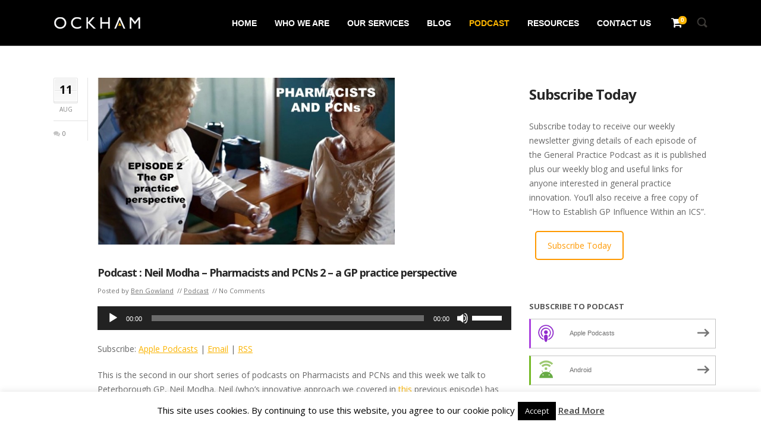

--- FILE ---
content_type: text/html; charset=UTF-8
request_url: https://ockham.healthcare/neil-modha-pharmacists-and-pcns-2-a-gp-practice-perspective/
body_size: 20427
content:
<!DOCTYPE html>
<html xmlns="http://www.w3.org/1999/xhtml" dir="ltr" lang="en-GB">
	<head>
		<meta charset="UTF-8">
		<meta name="viewport" content="width=device-width, initial-scale=1.0"/>
		<link rel="shortcut icon" href="https://ockham.healthcare/wp-content/uploads/2016/02/favicon.png" />
		<title>Podcast : Neil Modha – Pharmacists and PCNs 2 – a GP practice perspective - Ockham Healthcare</title>
					<script language="javascript">
				writeCookie();
				function writeCookie()
				{
					the_cookie = document.cookie;
					if( the_cookie ){
						if( window.devicePixelRatio >= 2 ){
							the_cookie = "pixel_ratio="+window.devicePixelRatio+";"+the_cookie;
							document.cookie = the_cookie;
							//location = '';
						}
					}
				}
			</script>

			
	<!-- This site is optimized with the Yoast SEO plugin v15.5 - https://yoast.com/wordpress/plugins/seo/ -->
	<meta name="robots" content="index, follow, max-snippet:-1, max-image-preview:large, max-video-preview:-1" />
	<link rel="canonical" href="https://ockham.healthcare/neil-modha-pharmacists-and-pcns-2-a-gp-practice-perspective/" />
	<meta property="og:locale" content="en_GB" />
	<meta property="og:type" content="article" />
	<meta property="og:title" content="Podcast : Neil Modha – Pharmacists and PCNs 2 – a GP practice perspective - Ockham Healthcare" />
	<meta property="og:description" content="This is the second in our short series of podcasts on Pharmacists and PCNs and this week we talk to Peterborough GP, Neil Modha. Neil (who’s innovative approach we covered in this previous episode) has gone from employing one to three pharmacists in just over a year. He explains why and how they have proven [&hellip;]" />
	<meta property="og:url" content="https://ockham.healthcare/neil-modha-pharmacists-and-pcns-2-a-gp-practice-perspective/" />
	<meta property="og:site_name" content="Ockham Healthcare" />
	<meta property="article:published_time" content="2019-08-11T23:30:00+00:00" />
	<meta property="article:modified_time" content="2019-08-12T15:05:57+00:00" />
	<meta property="og:image" content="https://ockham.healthcare/wp-content/uploads/2019/08/Modha-pic.jpg" />
	<meta property="og:image:width" content="1280" />
	<meta property="og:image:height" content="720" />
	<meta name="twitter:card" content="summary" />
	<meta name="twitter:label1" content="Written by">
	<meta name="twitter:data1" content="Ben Gowland">
	<meta name="twitter:label2" content="Estimated reading time">
	<meta name="twitter:data2" content="1 minute">
	<script type="application/ld+json" class="yoast-schema-graph">{"@context":"https://schema.org","@graph":[{"@type":"WebSite","@id":"https://ockham.healthcare/#website","url":"https://ockham.healthcare/","name":"Ockham Healthcare","description":"Ockham Healthcare","potentialAction":[{"@type":"SearchAction","target":"https://ockham.healthcare/?s={search_term_string}","query-input":"required name=search_term_string"}],"inLanguage":"en-GB"},{"@type":"ImageObject","@id":"https://ockham.healthcare/neil-modha-pharmacists-and-pcns-2-a-gp-practice-perspective/#primaryimage","inLanguage":"en-GB","url":"https://ockham.healthcare/wp-content/uploads/2019/08/Modha-pic.jpg","width":1280,"height":720},{"@type":"WebPage","@id":"https://ockham.healthcare/neil-modha-pharmacists-and-pcns-2-a-gp-practice-perspective/#webpage","url":"https://ockham.healthcare/neil-modha-pharmacists-and-pcns-2-a-gp-practice-perspective/","name":"Podcast : Neil Modha \u2013 Pharmacists and PCNs 2 \u2013 a GP practice perspective - Ockham Healthcare","isPartOf":{"@id":"https://ockham.healthcare/#website"},"primaryImageOfPage":{"@id":"https://ockham.healthcare/neil-modha-pharmacists-and-pcns-2-a-gp-practice-perspective/#primaryimage"},"datePublished":"2019-08-11T23:30:00+00:00","dateModified":"2019-08-12T15:05:57+00:00","author":{"@id":"https://ockham.healthcare/#/schema/person/91891887efb62757ae4df53cdb9112a0"},"inLanguage":"en-GB","potentialAction":[{"@type":"ReadAction","target":["https://ockham.healthcare/neil-modha-pharmacists-and-pcns-2-a-gp-practice-perspective/"]}]},{"@type":"Person","@id":"https://ockham.healthcare/#/schema/person/91891887efb62757ae4df53cdb9112a0","name":"Ben Gowland","image":{"@type":"ImageObject","@id":"https://ockham.healthcare/#personlogo","inLanguage":"en-GB","url":"https://secure.gravatar.com/avatar/efbc4ac88f8ed49a52f557e2a3d7b790?s=96&d=mm&r=g","caption":"Ben Gowland"},"description":"Ben Gowland Ben is Director of Ockham Healthcare, and a former NHS CCG Chief Executive"}]}</script>
	<!-- / Yoast SEO plugin. -->


<link rel='dns-prefetch' href='//www.youtube.com' />
<link rel='dns-prefetch' href='//fonts.googleapis.com' />
<link rel='dns-prefetch' href='//s.w.org' />
		<!-- This site uses the Google Analytics by MonsterInsights plugin v8.18 - Using Analytics tracking - https://www.monsterinsights.com/ -->
							<script src="//www.googletagmanager.com/gtag/js?id=G-DK9MWNLD7W"  data-cfasync="false" data-wpfc-render="false" type="text/javascript" async></script>
			<script data-cfasync="false" data-wpfc-render="false" type="text/javascript">
				var mi_version = '8.18';
				var mi_track_user = true;
				var mi_no_track_reason = '';
				
								var disableStrs = [
										'ga-disable-G-DK9MWNLD7W',
									];

				/* Function to detect opted out users */
				function __gtagTrackerIsOptedOut() {
					for (var index = 0; index < disableStrs.length; index++) {
						if (document.cookie.indexOf(disableStrs[index] + '=true') > -1) {
							return true;
						}
					}

					return false;
				}

				/* Disable tracking if the opt-out cookie exists. */
				if (__gtagTrackerIsOptedOut()) {
					for (var index = 0; index < disableStrs.length; index++) {
						window[disableStrs[index]] = true;
					}
				}

				/* Opt-out function */
				function __gtagTrackerOptout() {
					for (var index = 0; index < disableStrs.length; index++) {
						document.cookie = disableStrs[index] + '=true; expires=Thu, 31 Dec 2099 23:59:59 UTC; path=/';
						window[disableStrs[index]] = true;
					}
				}

				if ('undefined' === typeof gaOptout) {
					function gaOptout() {
						__gtagTrackerOptout();
					}
				}
								window.dataLayer = window.dataLayer || [];

				window.MonsterInsightsDualTracker = {
					helpers: {},
					trackers: {},
				};
				if (mi_track_user) {
					function __gtagDataLayer() {
						dataLayer.push(arguments);
					}

					function __gtagTracker(type, name, parameters) {
						if (!parameters) {
							parameters = {};
						}

						if (parameters.send_to) {
							__gtagDataLayer.apply(null, arguments);
							return;
						}

						if (type === 'event') {
														parameters.send_to = monsterinsights_frontend.v4_id;
							var hookName = name;
							if (typeof parameters['event_category'] !== 'undefined') {
								hookName = parameters['event_category'] + ':' + name;
							}

							if (typeof MonsterInsightsDualTracker.trackers[hookName] !== 'undefined') {
								MonsterInsightsDualTracker.trackers[hookName](parameters);
							} else {
								__gtagDataLayer('event', name, parameters);
							}
							
						} else {
							__gtagDataLayer.apply(null, arguments);
						}
					}

					__gtagTracker('js', new Date());
					__gtagTracker('set', {
						'developer_id.dZGIzZG': true,
											});
										__gtagTracker('config', 'G-DK9MWNLD7W', {"forceSSL":"true"} );
															window.gtag = __gtagTracker;										(function () {
						/* https://developers.google.com/analytics/devguides/collection/analyticsjs/ */
						/* ga and __gaTracker compatibility shim. */
						var noopfn = function () {
							return null;
						};
						var newtracker = function () {
							return new Tracker();
						};
						var Tracker = function () {
							return null;
						};
						var p = Tracker.prototype;
						p.get = noopfn;
						p.set = noopfn;
						p.send = function () {
							var args = Array.prototype.slice.call(arguments);
							args.unshift('send');
							__gaTracker.apply(null, args);
						};
						var __gaTracker = function () {
							var len = arguments.length;
							if (len === 0) {
								return;
							}
							var f = arguments[len - 1];
							if (typeof f !== 'object' || f === null || typeof f.hitCallback !== 'function') {
								if ('send' === arguments[0]) {
									var hitConverted, hitObject = false, action;
									if ('event' === arguments[1]) {
										if ('undefined' !== typeof arguments[3]) {
											hitObject = {
												'eventAction': arguments[3],
												'eventCategory': arguments[2],
												'eventLabel': arguments[4],
												'value': arguments[5] ? arguments[5] : 1,
											}
										}
									}
									if ('pageview' === arguments[1]) {
										if ('undefined' !== typeof arguments[2]) {
											hitObject = {
												'eventAction': 'page_view',
												'page_path': arguments[2],
											}
										}
									}
									if (typeof arguments[2] === 'object') {
										hitObject = arguments[2];
									}
									if (typeof arguments[5] === 'object') {
										Object.assign(hitObject, arguments[5]);
									}
									if ('undefined' !== typeof arguments[1].hitType) {
										hitObject = arguments[1];
										if ('pageview' === hitObject.hitType) {
											hitObject.eventAction = 'page_view';
										}
									}
									if (hitObject) {
										action = 'timing' === arguments[1].hitType ? 'timing_complete' : hitObject.eventAction;
										hitConverted = mapArgs(hitObject);
										__gtagTracker('event', action, hitConverted);
									}
								}
								return;
							}

							function mapArgs(args) {
								var arg, hit = {};
								var gaMap = {
									'eventCategory': 'event_category',
									'eventAction': 'event_action',
									'eventLabel': 'event_label',
									'eventValue': 'event_value',
									'nonInteraction': 'non_interaction',
									'timingCategory': 'event_category',
									'timingVar': 'name',
									'timingValue': 'value',
									'timingLabel': 'event_label',
									'page': 'page_path',
									'location': 'page_location',
									'title': 'page_title',
								};
								for (arg in args) {
																		if (!(!args.hasOwnProperty(arg) || !gaMap.hasOwnProperty(arg))) {
										hit[gaMap[arg]] = args[arg];
									} else {
										hit[arg] = args[arg];
									}
								}
								return hit;
							}

							try {
								f.hitCallback();
							} catch (ex) {
							}
						};
						__gaTracker.create = newtracker;
						__gaTracker.getByName = newtracker;
						__gaTracker.getAll = function () {
							return [];
						};
						__gaTracker.remove = noopfn;
						__gaTracker.loaded = true;
						window['__gaTracker'] = __gaTracker;
					})();
									} else {
										console.log("");
					(function () {
						function __gtagTracker() {
							return null;
						}

						window['__gtagTracker'] = __gtagTracker;
						window['gtag'] = __gtagTracker;
					})();
									}
			</script>
				<!-- / Google Analytics by MonsterInsights -->
				<script type="text/javascript">
			window._wpemojiSettings = {"baseUrl":"https:\/\/s.w.org\/images\/core\/emoji\/13.0.0\/72x72\/","ext":".png","svgUrl":"https:\/\/s.w.org\/images\/core\/emoji\/13.0.0\/svg\/","svgExt":".svg","source":{"concatemoji":"https:\/\/ockham.healthcare\/wp-includes\/js\/wp-emoji-release.min.js?ver=5.5.17"}};
			!function(e,a,t){var n,r,o,i=a.createElement("canvas"),p=i.getContext&&i.getContext("2d");function s(e,t){var a=String.fromCharCode;p.clearRect(0,0,i.width,i.height),p.fillText(a.apply(this,e),0,0);e=i.toDataURL();return p.clearRect(0,0,i.width,i.height),p.fillText(a.apply(this,t),0,0),e===i.toDataURL()}function c(e){var t=a.createElement("script");t.src=e,t.defer=t.type="text/javascript",a.getElementsByTagName("head")[0].appendChild(t)}for(o=Array("flag","emoji"),t.supports={everything:!0,everythingExceptFlag:!0},r=0;r<o.length;r++)t.supports[o[r]]=function(e){if(!p||!p.fillText)return!1;switch(p.textBaseline="top",p.font="600 32px Arial",e){case"flag":return s([127987,65039,8205,9895,65039],[127987,65039,8203,9895,65039])?!1:!s([55356,56826,55356,56819],[55356,56826,8203,55356,56819])&&!s([55356,57332,56128,56423,56128,56418,56128,56421,56128,56430,56128,56423,56128,56447],[55356,57332,8203,56128,56423,8203,56128,56418,8203,56128,56421,8203,56128,56430,8203,56128,56423,8203,56128,56447]);case"emoji":return!s([55357,56424,8205,55356,57212],[55357,56424,8203,55356,57212])}return!1}(o[r]),t.supports.everything=t.supports.everything&&t.supports[o[r]],"flag"!==o[r]&&(t.supports.everythingExceptFlag=t.supports.everythingExceptFlag&&t.supports[o[r]]);t.supports.everythingExceptFlag=t.supports.everythingExceptFlag&&!t.supports.flag,t.DOMReady=!1,t.readyCallback=function(){t.DOMReady=!0},t.supports.everything||(n=function(){t.readyCallback()},a.addEventListener?(a.addEventListener("DOMContentLoaded",n,!1),e.addEventListener("load",n,!1)):(e.attachEvent("onload",n),a.attachEvent("onreadystatechange",function(){"complete"===a.readyState&&t.readyCallback()})),(n=t.source||{}).concatemoji?c(n.concatemoji):n.wpemoji&&n.twemoji&&(c(n.twemoji),c(n.wpemoji)))}(window,document,window._wpemojiSettings);
		</script>
		<style type="text/css">
img.wp-smiley,
img.emoji {
	display: inline !important;
	border: none !important;
	box-shadow: none !important;
	height: 1em !important;
	width: 1em !important;
	margin: 0 .07em !important;
	vertical-align: -0.1em !important;
	background: none !important;
	padding: 0 !important;
}
</style>
	<link rel='stylesheet' id='mp_stacks_style-css'  href='https://ockham.healthcare/wp-content/plugins/mp-stacks/includes/css/mp-stacks-style.css?ver=5.5.17' type='text/css' media='all' />
<link rel='stylesheet' id='mp_stacks_lightbox_css-css'  href='https://ockham.healthcare/wp-content/plugins/mp-stacks/includes/css/lightbox.css?ver=5.5.17' type='text/css' media='all' />
<link rel='stylesheet' id='js_composer_front_custom-css'  href='https://ockham.healthcare/wp-content/themes/sentinel/vc.css?ver=5.5.17' type='text/css' media='all' />
<link rel='stylesheet' id='wc-block-vendors-style-css'  href='https://ockham.healthcare/wp-content/plugins/woocommerce/packages/woocommerce-blocks/build/vendors-style.css?ver=3.1.0' type='text/css' media='all' />
<link rel='stylesheet' id='wc-block-style-css'  href='https://ockham.healthcare/wp-content/plugins/woocommerce/packages/woocommerce-blocks/build/style.css?ver=3.1.0' type='text/css' media='all' />
<link rel='stylesheet' id='contact-form-7-css'  href='https://ockham.healthcare/wp-content/plugins/contact-form-7/includes/css/styles.css?ver=5.4.2' type='text/css' media='all' />
<link rel='stylesheet' id='cookie-law-info-css'  href='https://ockham.healthcare/wp-content/plugins/cookie-law-info/legacy/public/css/cookie-law-info-public.css?ver=3.2.2' type='text/css' media='all' />
<link rel='stylesheet' id='cookie-law-info-gdpr-css'  href='https://ockham.healthcare/wp-content/plugins/cookie-law-info/legacy/public/css/cookie-law-info-gdpr.css?ver=3.2.2' type='text/css' media='all' />
<link rel='stylesheet' id='custom-styles-vc-layout-css'  href='https://ockham.healthcare/wp-content/plugins/custom-vc-column-layout/custom_vc_layout.css?ver=5.5.17' type='text/css' media='all' />
<link rel='stylesheet' id='ditty-news-ticker-font-css'  href='https://ockham.healthcare/wp-content/plugins/ditty-news-ticker/legacy/inc/static/libs/fontastic/styles.css?ver=3.0.31' type='text/css' media='all' />
<link rel='stylesheet' id='ditty-news-ticker-css'  href='https://ockham.healthcare/wp-content/plugins/ditty-news-ticker/legacy/inc/static/css/style.css?ver=3.0.31' type='text/css' media='all' />
<link rel='stylesheet' id='ditty-css'  href='https://ockham.healthcare/wp-content/plugins/ditty-news-ticker/includes/css/ditty.css?ver=3.0.31' type='text/css' media='all' />
<link rel='stylesheet' id='ditty-displays-css'  href='https://ockham.healthcare/wp-content/plugins/ditty-news-ticker/includes/css/ditty-displays.css?ver=3.0.31' type='text/css' media='all' />
<link rel='stylesheet' id='ditty-fontawesome-css'  href='https://ockham.healthcare/wp-content/plugins/ditty-news-ticker//includes/libs/fontawesome-6.2.0/css/all.css?ver=6.2.0' type='text/css' media='' />
<link rel='stylesheet' id='plyr-css-css'  href='https://ockham.healthcare/wp-content/plugins/easy-video-player/lib/plyr.css?ver=5.5.17' type='text/css' media='all' />
<link rel='stylesheet' id='ff_shortcodes-css'  href='https://ockham.healthcare/wp-content/plugins/ffPackeryGallery/style_pack.css?ver=5.5.17' type='text/css' media='all' />
<link rel='stylesheet' id='image-hover-effects-css-css'  href='https://ockham.healthcare/wp-content/plugins/mega-addons-for-visual-composer/css/ihover.css?ver=5.5.17' type='text/css' media='all' />
<link rel='stylesheet' id='style-css-css'  href='https://ockham.healthcare/wp-content/plugins/mega-addons-for-visual-composer/css/style.css?ver=5.5.17' type='text/css' media='all' />
<link rel='stylesheet' id='font-awesome-latest-css'  href='https://ockham.healthcare/wp-content/plugins/mega-addons-for-visual-composer/css/font-awesome/css/all.css?ver=5.5.17' type='text/css' media='all' />
<link rel='stylesheet' id='dashicons-css'  href='https://ockham.healthcare/wp-includes/css/dashicons.min.css?ver=5.5.17' type='text/css' media='all' />
<style id='dashicons-inline-css' type='text/css'>
[data-font="Dashicons"]:before {font-family: 'Dashicons' !important;content: attr(data-icon) !important;speak: none !important;font-weight: normal !important;font-variant: normal !important;text-transform: none !important;line-height: 1 !important;font-style: normal !important;-webkit-font-smoothing: antialiased !important;-moz-osx-font-smoothing: grayscale !important;}
</style>
<link rel='stylesheet' id='thickbox-css'  href='https://ockham.healthcare/wp-includes/js/thickbox/thickbox.css?ver=5.5.17' type='text/css' media='all' />
<link rel='stylesheet' id='woocommerce-layout-css'  href='https://ockham.healthcare/wp-content/plugins/woocommerce/assets/css/woocommerce-layout.css?ver=4.5.5' type='text/css' media='all' />
<link rel='stylesheet' id='woocommerce-smallscreen-css'  href='https://ockham.healthcare/wp-content/plugins/woocommerce/assets/css/woocommerce-smallscreen.css?ver=4.5.5' type='text/css' media='only screen and (max-width: 768px)' />
<link rel='stylesheet' id='woocommerce-general-css'  href='https://ockham.healthcare/wp-content/plugins/woocommerce/assets/css/woocommerce.css?ver=4.5.5' type='text/css' media='all' />
<style id='woocommerce-inline-inline-css' type='text/css'>
.woocommerce form .form-row .required { visibility: visible; }
</style>
<link rel='stylesheet' id='ff_stylesheet-css'  href='https://ockham.healthcare/wp-content/themes/sentinel/style.css?ver=5.5.17' type='text/css' media='all' />
<style id='ff_stylesheet-inline-css' type='text/css'>
body {
    font-size: 14px;
    line-height: 24px;
}

.text_icon_block-1 .tib_title { color: #fbb601;}

.navigation-1 .top-menu-item-a {
color: #fff;
}

.titlebar-1_container {
height:314px;}

.header-1_container {
background-color: #000;
}

.footer-bottom_container {
background-color: #313140;}

p.lead {
    display: block;
    font-weight: 400;
    font-size: 2.2em;
    color: #545454;
    line-height: 40px;
}

.featured_image_wrapper {
display: inline-block;
}
.featured_image {
min-width: 0;
}
.featured_image {
width: 500px;
}


.form-allowed-tags{
display:none;
}

.lead a:link, 
.lead a:visited, 
.lead a:hover { 
 color: #FFFFFF; 
 text-decoration: none; 
} 

.category-description {margin-top: 80px;}

.vc_responsive .home_box_wrap.wpb_row .vc_span2 {
float: left;
width: 18.8%;
padding: 0;
margin-right: 1.5%;
min-height: 0;
}

.home_box_wrap .home_box_last {
margin: 0 !important;
}

..featured_image_wrapper{
height: 50px;
}


.vc_btn3.vc_btn3-color-juicy-pink, .vc_btn3.vc_btn3-color-juicy-pink.vc_btn3-style-flat { background-color: #f7b30d;}

.vc_grid-filter.vc_grid-filter-center {font-weight:bold;}

.icon-shopping-cart{color:#fff;}



.tabs input#tab-2{
    left: 140px;
}
.tabs input#tab-3{
    left: 280px;
}
.tabs input#tab-4{
    left: 420px;
}

.tabs label {
            background: #AD37A9;
            font: bold 15px/40px Tahoma, Arial;
            position: relative;
            padding: 0 20px;
            float: left;
            width: 100px;
            color: #FFF;
            letter-spacing: 1px;
            text-transform: uppercase;
            text-align: center;
            text-shadow: 1px 3px 1px rgba(123, 119, 119, 0.3);
            border-radius: 3px 3px 0 0;
            box-shadow: 2px 0 2px rgba(0,0,0,0.1), -2px 0 2px rgba(0,0,0,0.1);
        }
.tabs input:hover + label {
            background: #A5109F;
        }

        .tabs label:first-of-type {
            z-index: 4;
            box-shadow: 2px 0 2px rgba(0,0,0,0.1);
        }

        .tab-label-2 {
            z-index: 3;
        }

        .tab-label-3 {
            z-index: 2;
        }

        .tab-label-4 {
            z-index: 1;
        }
.tabs input:checked + label {
            background: #fff;
            z-index: 6;
            color: #672055;
        }

.woocommerce .quantity input.qty, .woocommerce #content .quantity input.qty, .woocommerce-page .quantity input.qty, .woocommerce-page #content .quantity input.qty {
width: 46px;
}

@media screen and (max-width: 800px) {
    [class*='col-'] {
        float: none;
    }
}

@media screen and (max-width: 800px) {
.footer-bottom {
    padding: 60px 0;
    }
}

@media screen and (max-width: 800px) {
.cwidth_wrapper{
    margin-bottom: 0px;
    }
}

.comments-1 .bypostauthor {

background-color : #fff;

}

.navigation-1 .sub-menu a
{
width: 360px;
}


		body { font-family: 'Open Sans', Arial, sans-serif !important; }
		input,
		textarea,
		button,
		.search_top_overlay input[type=text],
		.blog-post-1_container.post_format_quote .featured_quote .quote_author,
		.blockquote-2 .blockquote_author
		{
			font-family: 'Open Sans', Arial, sans-serif;
		}
	
		.navigation-1 a,
		.navigation-2 a
		{
			font-family: Helvetica, sans-serif, Arial, sans-serif;
		}
	
		blockquote,
		.blog-post-1_container.post_format_quote .featured_quote,
		.testimonial-2 .testimonial_content,
		.testimonial-3 .testimonial_content,
		.blockquote-2,
		.latest_tweet .latest_tweet_text,
		.footer-social .timeline
		{ 
			font-family: Georgia, serif, Arial, sans-serif;
		}
	
</style>
<link rel='stylesheet' id='ff_retina-css'  href='https://ockham.healthcare/wp-content/themes/sentinel/retina.css?ver=5.5.17' type='text/css' media='all' />
<link rel='stylesheet' id='ff_responsive-css'  href='https://ockham.healthcare/wp-content/themes/sentinel/responsive.css?ver=5.5.17' type='text/css' media='all' />
<link rel='stylesheet' id='google_font_Open_Sans-css'  href='//fonts.googleapis.com/css?family=Open+Sans%3A400%2C400italic%2C600%2C600italic%2C700%2C700italic%2C900%2C900italic&#038;subset=latin%2Cvietnamese%2Cgreek%2Ccyrillic-ext%2Clatin-ext%2Ccyrillic%2Cgreek-ext&#038;ver=5.5.17' type='text/css' media='all' />
<link rel='stylesheet' id='ff_skin-css'  href='https://ockham.healthcare/wp-content/themes/sentinel/skins/custom/custom.css?ver=5.5.17' type='text/css' media='all' />
<link rel='stylesheet' id='ff_bxslider-css'  href='https://ockham.healthcare/wp-content/themes/sentinel/scripts/bxslider/jquery.bxslider.css?ver=5.5.17' type='text/css' media='all' />
<link rel='stylesheet' id='ff_settings-css'  href='https://ockham.healthcare/wp-content/themes/sentinel/scripts/rs-plugin/css/settings.css?ver=5.5.17' type='text/css' media='all' />
<link rel='stylesheet' id='ff_magnific_popup-css'  href='https://ockham.healthcare/wp-content/themes/sentinel/scripts/magnific-popup/magnific-popup.css?ver=5.5.17' type='text/css' media='all' />
<link rel='stylesheet' id='ff_magnific_popup_animations-css'  href='https://ockham.healthcare/wp-content/themes/sentinel/scripts/magnific-popup/magnific-popup-anim.css?ver=5.5.17' type='text/css' media='all' />
<link rel='stylesheet' id='ff_font_awesome-css'  href='https://ockham.healthcare/wp-content/themes/sentinel/scripts/fontawesome/css/font-awesome.min.css?ver=5.5.17' type='text/css' media='all' />
<link rel='stylesheet' id='ff_entyp-css'  href='https://ockham.healthcare/wp-content/themes/sentinel/scripts/entypo/entypo.css?ver=5.5.17' type='text/css' media='all' />
<link rel='stylesheet' id='ff_zocial-css'  href='https://ockham.healthcare/wp-content/themes/sentinel/scripts/zocial/zocial.css?ver=5.5.17' type='text/css' media='all' />
<link rel='stylesheet' id='yikes-inc-easy-mailchimp-public-styles-css'  href='https://ockham.healthcare/wp-content/plugins/yikes-inc-easy-mailchimp-extender/public/css/yikes-inc-easy-mailchimp-extender-public.min.css?ver=5.5.17' type='text/css' media='all' />
<link rel='stylesheet' id='yikes-mailchimp-eu-frontend-compliance-styles-css'  href='https://ockham.healthcare/wp-content/plugins/eu-opt-in-compliance-for-mailchimp/includes/css/yikes-mailchimp-eu-law-extension-frontend.min.css?ver=1.3.8' type='text/css' media='all' />
<script type='text/javascript' src='https://ockham.healthcare/wp-includes/js/jquery/jquery.js?ver=1.12.4-wp' id='jquery-core-js'></script>
<script type='text/javascript' src='https://ockham.healthcare/wp-content/plugins/google-analytics-for-wordpress/assets/js/frontend-gtag.min.js?ver=8.18' id='monsterinsights-frontend-script-js'></script>
<script data-cfasync="false" data-wpfc-render="false" type="text/javascript" id='monsterinsights-frontend-script-js-extra'>/* <![CDATA[ */
var monsterinsights_frontend = {"js_events_tracking":"true","download_extensions":"doc,pdf,ppt,zip,xls,docx,pptx,xlsx","inbound_paths":"[]","home_url":"https:\/\/ockham.healthcare","hash_tracking":"false","v4_id":"G-DK9MWNLD7W"};/* ]]> */
</script>
<script type='text/javascript' id='cookie-law-info-js-extra'>
/* <![CDATA[ */
var Cli_Data = {"nn_cookie_ids":[],"cookielist":[],"non_necessary_cookies":[],"ccpaEnabled":"","ccpaRegionBased":"","ccpaBarEnabled":"","strictlyEnabled":["necessary","obligatoire"],"ccpaType":"gdpr","js_blocking":"","custom_integration":"","triggerDomRefresh":"","secure_cookies":""};
var cli_cookiebar_settings = {"animate_speed_hide":"500","animate_speed_show":"500","background":"#fff","border":"#444","border_on":"","button_1_button_colour":"#000","button_1_button_hover":"#000000","button_1_link_colour":"#fff","button_1_as_button":"1","button_1_new_win":"","button_2_button_colour":"#333","button_2_button_hover":"#292929","button_2_link_colour":"#444","button_2_as_button":"","button_2_hidebar":"","button_3_button_colour":"#000","button_3_button_hover":"#000000","button_3_link_colour":"#fff","button_3_as_button":"1","button_3_new_win":"","button_4_button_colour":"#000","button_4_button_hover":"#000000","button_4_link_colour":"#fff","button_4_as_button":"1","button_7_button_colour":"#61a229","button_7_button_hover":"#4e8221","button_7_link_colour":"#fff","button_7_as_button":"1","button_7_new_win":"","font_family":"inherit","header_fix":"","notify_animate_hide":"1","notify_animate_show":"","notify_div_id":"#cookie-law-info-bar","notify_position_horizontal":"right","notify_position_vertical":"bottom","scroll_close":"","scroll_close_reload":"","accept_close_reload":"","reject_close_reload":"","showagain_tab":"1","showagain_background":"#fff","showagain_border":"#000","showagain_div_id":"#cookie-law-info-again","showagain_x_position":"100px","text":"#000","show_once_yn":"","show_once":"10000","logging_on":"","as_popup":"","popup_overlay":"1","bar_heading_text":"","cookie_bar_as":"banner","popup_showagain_position":"bottom-right","widget_position":"left"};
var log_object = {"ajax_url":"https:\/\/ockham.healthcare\/wp-admin\/admin-ajax.php"};
/* ]]> */
</script>
<script type='text/javascript' src='https://ockham.healthcare/wp-content/plugins/cookie-law-info/legacy/public/js/cookie-law-info-public.js?ver=3.2.2' id='cookie-law-info-js'></script>
<script type='text/javascript' id='plyr-js-js-extra'>
/* <![CDATA[ */
var easy_video_player = {"plyr_iconUrl":"https:\/\/ockham.healthcare\/wp-content\/plugins\/easy-video-player\/lib\/plyr.svg","plyr_blankVideo":"https:\/\/ockham.healthcare\/wp-content\/plugins\/easy-video-player\/lib\/blank.mp4"};
/* ]]> */
</script>
<script type='text/javascript' src='https://ockham.healthcare/wp-content/plugins/easy-video-player/lib/plyr.js?ver=5.5.17' id='plyr-js-js'></script>
<script type='text/javascript' src='https://www.youtube.com/iframe_api?ver=5.5.17' id='qed-stt-youtube-js'></script>
<script type='text/javascript' id='qed-stt-js-js-extra'>
/* <![CDATA[ */
var STTSettings = {"only_link_singular":"1","link_audio":"1","link_video":"1","link_youtube":"1","auto_replace_ts":"1"};
/* ]]> */
</script>
<script type='text/javascript' src='https://ockham.healthcare/wp-content/plugins/skip-to-timestamp//js/skiptotimestamp.js?ver=5.5.17' id='qed-stt-js-js'></script>
<script type='text/javascript' src='https://ockham.healthcare/wp-content/plugins/woocommerce/assets/js/jquery-blockui/jquery.blockUI.min.js?ver=2.70' id='jquery-blockui-js'></script>
<script type='text/javascript' id='wc-add-to-cart-js-extra'>
/* <![CDATA[ */
var wc_add_to_cart_params = {"ajax_url":"\/wp-admin\/admin-ajax.php","wc_ajax_url":"\/?wc-ajax=%%endpoint%%","i18n_view_cart":"View basket","cart_url":"https:\/\/ockham.healthcare\/cart\/","is_cart":"","cart_redirect_after_add":"no"};
/* ]]> */
</script>
<script type='text/javascript' src='https://ockham.healthcare/wp-content/plugins/woocommerce/assets/js/frontend/add-to-cart.min.js?ver=4.5.5' id='wc-add-to-cart-js'></script>
<script type='text/javascript' src='https://ockham.healthcare/wp-content/plugins/js_composer/assets/js/vendors/woocommerce-add-to-cart.js?ver=4.11.2.1' id='vc_woocommerce-add-to-cart-js-js'></script>
<script type='text/javascript' src='https://ockham.healthcare/wp-content/themes/sentinel/scripts/bxslider/jquery.bxslider.min.js?ver=5.5.17' id='ff_bxslider-js'></script>
<script type='text/javascript' src='https://ockham.healthcare/wp-content/themes/sentinel/scripts/caroufredsel/jquery.caroufredsel.min.js?ver=5.5.17' id='ff_carufredsel-js'></script>
<script type='text/javascript' id='yikes-easy-mc-ajax-js-extra'>
/* <![CDATA[ */
var yikes_mailchimp_ajax = {"ajax_url":"https:\/\/ockham.healthcare\/wp-admin\/admin-ajax.php","page_data":"7880","interest_group_checkbox_error":"This field is required.","preloader_url":"https:\/\/ockham.healthcare\/wp-content\/plugins\/yikes-inc-easy-mailchimp-extender\/includes\/images\/ripple.svg","loading_dots":"https:\/\/ockham.healthcare\/wp-content\/plugins\/yikes-inc-easy-mailchimp-extender\/includes\/images\/bars.svg","ajax_security_nonce":"56153aa8e0","feedback_message_placement":"before"};
/* ]]> */
</script>
<script type='text/javascript' src='https://ockham.healthcare/wp-content/plugins/yikes-inc-easy-mailchimp-extender/public/js/yikes-mc-ajax-forms.min.js?ver=6.8.10' id='yikes-easy-mc-ajax-js'></script>
<script type='text/javascript' id='form-submission-helpers-js-extra'>
/* <![CDATA[ */
var form_submission_helpers = {"ajax_url":"https:\/\/ockham.healthcare\/wp-admin\/admin-ajax.php","preloader_url":"https:\/\/ockham.healthcare\/wp-admin\/images\/wpspin_light.gif","countries_with_zip":{"US":"US","GB":"GB","CA":"CA","IE":"IE","CN":"CN","IN":"IN","AU":"AU","BR":"BR","MX":"MX","IT":"IT","NZ":"NZ","JP":"JP","FR":"FR","GR":"GR","DE":"DE","NL":"NL","PT":"PT","ES":"ES"},"page_data":"7880"};
/* ]]> */
</script>
<script type='text/javascript' src='https://ockham.healthcare/wp-content/plugins/yikes-inc-easy-mailchimp-extender/public/js/form-submission-helpers.min.js?ver=6.8.10' id='form-submission-helpers-js'></script>
<link rel="https://api.w.org/" href="https://ockham.healthcare/wp-json/" /><link rel="alternate" type="application/json" href="https://ockham.healthcare/wp-json/wp/v2/posts/7880" /><link rel="EditURI" type="application/rsd+xml" title="RSD" href="https://ockham.healthcare/xmlrpc.php?rsd" />
<link rel="wlwmanifest" type="application/wlwmanifest+xml" href="https://ockham.healthcare/wp-includes/wlwmanifest.xml" /> 
<meta name="generator" content="WordPress 5.5.17" />
<meta name="generator" content="WooCommerce 4.5.5" />
<link rel='shortlink' href='https://ockham.healthcare/?p=7880' />
<link rel="alternate" type="application/json+oembed" href="https://ockham.healthcare/wp-json/oembed/1.0/embed?url=https%3A%2F%2Fockham.healthcare%2Fneil-modha-pharmacists-and-pcns-2-a-gp-practice-perspective%2F" />
<link rel="alternate" type="text/xml+oembed" href="https://ockham.healthcare/wp-json/oembed/1.0/embed?url=https%3A%2F%2Fockham.healthcare%2Fneil-modha-pharmacists-and-pcns-2-a-gp-practice-perspective%2F&#038;format=xml" />
<style>.mtphr-dnt-tick { font-size: 25px; line-height: 28px; color: blue; } .mtphr-dnt-tick a { color: black; }</style>            <script type="text/javascript"><!--
                                function powerpress_pinw(pinw_url){window.open(pinw_url, 'PowerPressPlayer','toolbar=0,status=0,resizable=1,width=460,height=320');	return false;}
                //-->

                // tabnab protection
                window.addEventListener('load', function () {
                    // make all links have rel="noopener noreferrer"
                    document.querySelectorAll('a[target="_blank"]').forEach(link => {
                        link.setAttribute('rel', 'noopener noreferrer');
                    });
                });
            </script>
            	<noscript><style>.woocommerce-product-gallery{ opacity: 1 !important; }</style></noscript>
	
<style type="text/css" xmlns="http://www.w3.org/1999/html">

/*
PowerPress subscribe sidebar widget
*/
.widget-area .widget_powerpress_subscribe h2,
.widget-area .widget_powerpress_subscribe h3,
.widget-area .widget_powerpress_subscribe h4,
.widget_powerpress_subscribe h2,
.widget_powerpress_subscribe h3,
.widget_powerpress_subscribe h4 {
	margin-bottom: 0;
	padding-bottom: 0;
}
</style>
<meta name="generator" content="Powered by Visual Composer - drag and drop page builder for WordPress."/>
<!--[if lte IE 9]><link rel="stylesheet" type="text/css" href="https://ockham.healthcare/wp-content/plugins/js_composer/assets/css/vc_lte_ie9.min.css" media="screen"><![endif]--><!--[if IE  8]><link rel="stylesheet" type="text/css" href="https://ockham.healthcare/wp-content/plugins/js_composer/assets/css/vc-ie8.min.css" media="screen"><![endif]-->		<style type="text/css" id="wp-custom-css">
			.login h1 a {
width: 294px;
line-height : 2.3;

}

p.powerpress_links.powerpress_links_mp3 {
display:none;
}

.fu.vc_tta-color-orange.vc_tta-style-classic .vc_tta-panel .vc_tta-panel-heading {
background-color: #f7b30d;
}

.fu.vc_tta-color-orange.vc_tta-style-classic .vc_tta-panel .vc_tta-panel-title>a
{
	font-size:18px;
}

.comments-1 .bypostauthor{
background-color:#e7e9e9;
}

.mega_team_case_3 .member-desc
{
	text-align:center;
}
		</style>
		<noscript><style type="text/css"> .wpb_animate_when_almost_visible { opacity: 1; }</style></noscript>	</head>
	<body data-rsssl=1 class="post-template-default single single-post postid-7880 single-format-standard layout_fullwidth theme-sentinel woocommerce-no-js mp-stacks-queried-object-id-7880 wpb-js-composer js-comp-ver-4.11.2.1 vc_responsive">
		<div id="layout_width" class="fullwidth">
			<div class="content_container">
									<header class="header_main_wrapper" data-position="static">
					<!--
					data-position="fixed";
					data-position="static";
					1 of these 2 params needs to be set
					-->
					<div class="header-1_container cwidth_container">
	<div class="header-1_wrapper cwidth_wrapper">
		<div class="header-1 cwidth">
			<div class="col-1-5">
				<div class="col">

					<a href="https://ockham.healthcare/" class="logo">

																				<img class="logo_desktop" width="148" height="31" src="https://ockham.healthcare/wp-content/uploads/2016/02/OckhamLogo_white.png" data-at2x="https://ockham.healthcare/wp-content/uploads/2016/02/OckhamLogo_white.png" alt="">
						
													
						<img class="logo_mobile" width="148" height="31" src="https://ockham.healthcare/wp-content/uploads/2016/02/OckhamLogo_white.png" data-at2x="https://ockham.healthcare/wp-content/uploads/2016/02/OckhamLogo_white.png" alt="">
											</a>
				</div>
			</div>
			<div class="col-4-5">
				<div class="col">
					<nav class="navigation-1_container">
	<div class="navigation-1_wrapper">
		<div class="navigation-1 fallback clearfix">

			<div class="navigation-desktop">
				<div class="menu-navigation-container">
					<ul id="menu-navigation-desktop" class="menu">
	<li id="menu-item-4723" class="menu-item menu-item-type-post_type menu-item-object-page menu-item-home menu-item menu-item-4723 top-menu-item" >
		<a href="https://ockham.healthcare/" class="top-menu-item-a"><span class="item_wrapper"><span class="item"><span class="item_name">Home</span> </span></span></a>
	</li>
	<li id="menu-item-4725" class="menu-item menu-item-type-post_type menu-item-object-page menu-item-has-children menu-item menu-item-4725 top-menu-item has-sub-menu" >
		<a href="https://ockham.healthcare/who-we-are/" class="top-menu-item-a has-sub-menu-a"><span class="item_wrapper"><span class="item"><span class="item_name">Who We Are</span> </span></span></a>
		<ul class="sub-menu">
			<li id="menu-item-4726" class="menu-item menu-item-type-post_type menu-item-object-page menu-item menu-item-4726" >
				<a href="https://ockham.healthcare/why-we-are-here/"><span class="item_wrapper"><span class="item"><span class="item_name">Our mission</span> </span></span></a>
			</li>
		</ul>
	</li>
	<li id="menu-item-6139" class="menu-item menu-item-type-post_type menu-item-object-page menu-item menu-item-6139 top-menu-item" >
		<a href="https://ockham.healthcare/our-services/" class="top-menu-item-a"><span class="item_wrapper"><span class="item"><span class="item_name">Our Services</span> </span></span></a>
	</li>
	<li id="menu-item-5168" class="menu-item menu-item-type-taxonomy menu-item-object-category menu-item-has-children menu-item menu-item-5168 top-menu-item has-sub-menu" >
		<a href="https://ockham.healthcare/category/the-general-practice-blog/" class="top-menu-item-a has-sub-menu-a"><span class="item_wrapper"><span class="item"><span class="item_name">Blog</span> </span></span></a>
		<ul class="sub-menu">
			<li id="menu-item-5795" class="menu-item menu-item-type-post_type menu-item-object-page menu-item menu-item-5795" >
				<a href="https://ockham.healthcare/blog-index/"><span class="item_wrapper"><span class="item"><span class="item_name">Blog Index</span> </span></span></a>
			</li>
		</ul>
	</li>
	<li id="menu-item-4527" class="menu-item menu-item-type-taxonomy menu-item-object-category current-post-ancestor current-menu-parent current-post-parent menu-item-has-children menu-item menu-item-4527 top-menu-item has-sub-menu" >
		<a href="https://ockham.healthcare/category/podcasts/" class="top-menu-item-a has-sub-menu-a"><span class="item_wrapper"><span class="item"><span class="item_name">Podcast</span> </span></span></a>
		<ul class="sub-menu">
			<li id="menu-item-5291" class="menu-item menu-item-type-post_type menu-item-object-page menu-item menu-item-5291" >
				<a href="https://ockham.healthcare/podcast-index/"><span class="item_wrapper"><span class="item"><span class="item_name">Podcast Index</span> </span></span></a>
			</li>
		</ul>
	</li>
	<li id="menu-item-6473" class="menu-item menu-item-type-custom menu-item-object-custom menu-item-has-children menu-item menu-item-6473 top-menu-item has-sub-menu" >
		<a href="#" class="top-menu-item-a has-sub-menu-a"><span class="item_wrapper"><span class="item"><span class="item_name">Resources</span> </span></span></a>
		<ul class="sub-menu">
			<li id="menu-item-12130" class="menu-item menu-item-type-post_type menu-item-object-page menu-item menu-item-12130" >
				<a href="https://ockham.healthcare/coaching-resources/"><span class="item_wrapper"><span class="item"><span class="item_name">Coaching Resources</span> </span></span></a>
			</li>
			<li id="menu-item-11819" class="menu-item menu-item-type-post_type menu-item-object-page menu-item menu-item-11819" >
				<a href="https://ockham.healthcare/pcn-plus-conference-the-future-of-pcns-2026/"><span class="item_wrapper"><span class="item"><span class="item_name">PCN Plus Conference: The Future of PCNs 2026</span> </span></span></a>
			</li>
			<li id="menu-item-4951" class="menu-item menu-item-type-post_type menu-item-object-page menu-item menu-item-4951" >
				<a href="https://ockham.healthcare/tv-documentary/"><span class="item_wrapper"><span class="item"><span class="item_name">TV documentary</span> </span></span></a>
			</li>
			<li id="menu-item-10792" class="menu-item menu-item-type-post_type menu-item-object-page menu-item menu-item-10792" >
				<a href="https://ockham.healthcare/the-future-of-general-practice-book-download/"><span class="item_wrapper"><span class="item"><span class="item_name">The Future of General Practice: Book</span> </span></span></a>
			</li>
		</ul>
	</li>
	<li id="menu-item-4716" class="menu-item menu-item-type-post_type menu-item-object-page menu-item menu-item-4716 top-menu-item" >
		<a href="https://ockham.healthcare/contact-us/" class="top-menu-item-a"><span class="item_wrapper"><span class="item"><span class="item_name">Contact Us</span> </span></span></a>
	</li></ul>				</div>
				<div class="clear"></div>
			</div>
			
								<div class="shop_top_button">

								<a class="cart-contents" href="https://ockham.healthcare/cart/" title="0"><i class="icon-shopping-cart"></i></a>
				
				<div class="shop_top_popup_wrapper">
					<div class="shop_top_popup">
						<div class="widget_shopping_cart_content">
							

	<p class="woocommerce-mini-cart__empty-message">No products in the basket.</p>


						</div>
					</div>
				</div>
			</div>
						<div class="search_top_button"></div>
		
		</div>
	</div>
</nav>					<nav class="navigation-2_container" style="display: none;">
	<div class="navigation-2_wrapper">
		<div class="navigation-2 clearfix">
			<div class="mobile_nav_button noselect"></div>
			<div class="navigation-mobile">
				<div class="cwidth_wrapper">
				<div class="menu-navigation-container">
					<ul id="menu-navigation-mobile" class="menu">
	<li class="menu-item menu-item-type-post_type menu-item-object-page menu-item-home menu-item menu-item-4723 top-menu-item" >
		<a href="https://ockham.healthcare/" class="top-menu-item-a"><span class="item_wrapper"><span class="item"><span class="item_name">Home</span> </span></span></a>
	</li>
	<li class="menu-item menu-item-type-post_type menu-item-object-page menu-item-has-children menu-item menu-item-4725 top-menu-item has-sub-menu" >
		<a href="https://ockham.healthcare/who-we-are/" class="top-menu-item-a has-sub-menu-a"><span class="item_wrapper"><span class="item"><span class="item_name">Who We Are</span> </span></span></a>
		<ul class="sub-menu">
			<li class="menu-item menu-item-type-post_type menu-item-object-page menu-item menu-item-4726" >
				<a href="https://ockham.healthcare/why-we-are-here/"><span class="item_wrapper"><span class="item"><span class="item_name">Our mission</span> </span></span></a>
			</li>
		</ul>
	</li>
	<li class="menu-item menu-item-type-post_type menu-item-object-page menu-item menu-item-6139 top-menu-item" >
		<a href="https://ockham.healthcare/our-services/" class="top-menu-item-a"><span class="item_wrapper"><span class="item"><span class="item_name">Our Services</span> </span></span></a>
	</li>
	<li class="menu-item menu-item-type-taxonomy menu-item-object-category menu-item-has-children menu-item menu-item-5168 top-menu-item has-sub-menu" >
		<a href="https://ockham.healthcare/category/the-general-practice-blog/" class="top-menu-item-a has-sub-menu-a"><span class="item_wrapper"><span class="item"><span class="item_name">Blog</span> </span></span></a>
		<ul class="sub-menu">
			<li class="menu-item menu-item-type-post_type menu-item-object-page menu-item menu-item-5795" >
				<a href="https://ockham.healthcare/blog-index/"><span class="item_wrapper"><span class="item"><span class="item_name">Blog Index</span> </span></span></a>
			</li>
		</ul>
	</li>
	<li class="menu-item menu-item-type-taxonomy menu-item-object-category current-post-ancestor current-menu-parent current-post-parent menu-item-has-children menu-item menu-item-4527 top-menu-item has-sub-menu" >
		<a href="https://ockham.healthcare/category/podcasts/" class="top-menu-item-a has-sub-menu-a"><span class="item_wrapper"><span class="item"><span class="item_name">Podcast</span> </span></span></a>
		<ul class="sub-menu">
			<li class="menu-item menu-item-type-post_type menu-item-object-page menu-item menu-item-5291" >
				<a href="https://ockham.healthcare/podcast-index/"><span class="item_wrapper"><span class="item"><span class="item_name">Podcast Index</span> </span></span></a>
			</li>
		</ul>
	</li>
	<li class="menu-item menu-item-type-custom menu-item-object-custom menu-item-has-children menu-item menu-item-6473 top-menu-item has-sub-menu" >
		<a href="#" class="top-menu-item-a has-sub-menu-a"><span class="item_wrapper"><span class="item"><span class="item_name">Resources</span> </span></span></a>
		<ul class="sub-menu">
			<li class="menu-item menu-item-type-post_type menu-item-object-page menu-item menu-item-12130" >
				<a href="https://ockham.healthcare/coaching-resources/"><span class="item_wrapper"><span class="item"><span class="item_name">Coaching Resources</span> </span></span></a>
			</li>
			<li class="menu-item menu-item-type-post_type menu-item-object-page menu-item menu-item-11819" >
				<a href="https://ockham.healthcare/pcn-plus-conference-the-future-of-pcns-2026/"><span class="item_wrapper"><span class="item"><span class="item_name">PCN Plus Conference: The Future of PCNs 2026</span> </span></span></a>
			</li>
			<li class="menu-item menu-item-type-post_type menu-item-object-page menu-item menu-item-4951" >
				<a href="https://ockham.healthcare/tv-documentary/"><span class="item_wrapper"><span class="item"><span class="item_name">TV documentary</span> </span></span></a>
			</li>
			<li class="menu-item menu-item-type-post_type menu-item-object-page menu-item menu-item-10792" >
				<a href="https://ockham.healthcare/the-future-of-general-practice-book-download/"><span class="item_wrapper"><span class="item"><span class="item_name">The Future of General Practice: Book</span> </span></span></a>
			</li>
		</ul>
	</li>
	<li class="menu-item menu-item-type-post_type menu-item-object-page menu-item menu-item-4716 top-menu-item" >
		<a href="https://ockham.healthcare/contact-us/" class="top-menu-item-a"><span class="item_wrapper"><span class="item"><span class="item_name">Contact Us</span> </span></span></a>
	</li></ul>				</div>
				<div class="clear"></div></div>
			</div><!-- /navigation-mobile -->
		</div>
	</div>
</nav>				</div>
			</div>
		</div>
	</div>
</div>

<div class="search_top_overlay">
	<div class="cwidth_wrapper">
		<form method="get" class="searchform clearfix" action="https://ockham.healthcare">
			<button class="searchbutton">
				<i class="search_top_overlay_button"></i>
			</button>
			<div class="search_top_close"></div>
			<p><input type="text" class="searchfield nooutline" name="s" autocomplete="off" placeholder="Search..."></p>
		</form>
	</div>
</div>					<!--
					header-1.php
					header-2.php
					1 of these 2 params needs to be set
					-->
				</header>
<div class="top_content">
		<div class="main_content_container cwidth_container">
		<div class="main_content_wrapper cwidth_wrapper">
			<div class="main_content cwidth">
				<div class="col-1-1">
					<div class="col">
						

<div class="grid sidebar_right">
	<div class="col-content">
		<div class="col">
			<section class="blog-cat-1_container main_column">
				<div class="blog-cat-1_wrapper">
					<div class="blog-cat-1 content_cols_eq">
						<article id="post-7880" class="blog-post-1_container post_format_default post-7880 post type-post status-publish format-standard has-post-thumbnail hentry category-podcasts tag-introducing-new-roles tag-primary-care-networks">
							<div class="blog-post-1_wrapper">
								<div class="blog-post-1">
									<div class="grid">
										<div class="col-blog-post-left">
											<div class="col">
												<div class="post_meta_left">
													<div class="post_meta_left_date_wrapper"><div class="post_meta_left_date"><div class="date_box">11</div></div><div class="date_month">aug</div></div>													<a class="post_meta_left_item post_meta_comment_number" href="https://ockham.healthcare/neil-modha-pharmacists-and-pcns-2-a-gp-practice-perspective/#comments"><i class="icon-comments"></i>0</a>																									</div>
											</div>
										</div>

										<div class="col-blog-post-right">
											<div class="col">
												<div class="featured_area"><div class="featured_image_container"><a class="featured_image_wrapper" href="https://ockham.healthcare/wp-content/uploads/2019/08/Modha-pic.jpg" data-effect="mfp-zoom-in"><img class="featured_image" src="https://ockham.healthcare/wp-content/uploads/freshizer/8c54f64fde1e19c0b29ff82a17e904f7_Modha-pic-697-c.jpg" alt=""></a></div></div>												<div class="post_header"><h2 class="post_title"><a href="https://ockham.healthcare/neil-modha-pharmacists-and-pcns-2-a-gp-practice-perspective/">Podcast : Neil Modha – Pharmacists and PCNs 2 – a GP practice perspective</a></h2></div>												<div class="post_meta"><span class="post_meta_item post_meta_author">Posted by <a href="https://ockham.healthcare/author/ben/" title="Posted by Ben Gowland" rel="author">Ben Gowland</a></span><span class="post_meta_item post_meta_categories"><a href="https://ockham.healthcare/category/podcasts/" rel="category tag">Podcast</a></span><a class="post_meta_item post_meta_comment_number" href="https://ockham.healthcare/neil-modha-pharmacists-and-pcns-2-a-gp-practice-perspective/#comments">No Comments</a></div>												<div class="post_content"><div class="powerpress_player" id="powerpress_player_4865"><!--[if lt IE 9]><script>document.createElement('audio');</script><![endif]-->
<audio class="wp-audio-shortcode" id="audio-7880-1" preload="none" style="width: 100%;" controls="controls"><source type="audio/mpeg" src="https://traffic.libsyn.com/ockham/Neil_Modha_2_Complete.mp3?_=1" /><a href="http://traffic.libsyn.com/ockham/Neil_Modha_2_Complete.mp3">http://traffic.libsyn.com/ockham/Neil_Modha_2_Complete.mp3</a></audio></div><p class="powerpress_links powerpress_links_mp3" style="margin-bottom: 1px !important;">Podcast: <a href="http://traffic.libsyn.com/ockham/Neil_Modha_2_Complete.mp3" class="powerpress_link_pinw" target="_blank" title="Play in new window" onclick="return powerpress_pinw('https://ockham.healthcare/?powerpress_pinw=7880-podcast');" rel="nofollow">Play in new window</a> | <a href="http://traffic.libsyn.com/ockham/Neil_Modha_2_Complete.mp3" class="powerpress_link_d" title="Download" rel="nofollow" download="Neil_Modha_2_Complete.mp3">Download</a></p><p class="powerpress_links powerpress_subscribe_links">Subscribe: <a href="https://itunes.apple.com/gb/podcast/the-ben-gowland-podcast/id1084150560?mt=2&amp;ls=1#episodeGuid=http%3A%2F%2Fc6bdbc180dcf48129edcd442d2fbd54a" class="powerpress_link_subscribe powerpress_link_subscribe_itunes" target="_blank" title="Subscribe on Apple Podcasts" rel="nofollow">Apple Podcasts</a> | <a href="https://subscribebyemail.com/ockham.healthcare/feed/podcast/" class="powerpress_link_subscribe powerpress_link_subscribe_email" target="_blank" title="Subscribe by Email" rel="nofollow">Email</a> | <a href="https://ockham.healthcare/feed/podcast/" class="powerpress_link_subscribe powerpress_link_subscribe_rss" target="_blank" title="Subscribe via RSS" rel="nofollow">RSS</a></p><p>This is the second in our short series of podcasts on Pharmacists and PCNs and this week we talk to Peterborough GP, Neil Modha. Neil (who’s innovative approach we covered in <a href="https://ockham.healthcare/episode-116-neil-modha-an-innovative-model-for-general-practice/"> this</a> previous episode) has gone from employing one to three pharmacists in just over a year. He explains why and how they have proven invaluable in everything from self-care, shared care drug monitoring and document management to audits and chronic disease management.</p>
<p>Neil reminds us how his practice operates (<a title="Skip to 0:44" href="https://ockham.healthcare/neil-modha-pharmacists-and-pcns-2-a-gp-practice-perspective/#" onclick="return powerpress_stp(event);" class="powerpress-skip-a" data-pp-stp="44" data-pp-player="audio-7880-1">0:44</a>)</p>
<p>From one to three pharmacists – how they help (<a title="Skip to 1:39" href="https://ockham.healthcare/neil-modha-pharmacists-and-pcns-2-a-gp-practice-perspective/#" onclick="return powerpress_stp(event);" class="powerpress-skip-a" data-pp-stp="99" data-pp-player="audio-7880-1">1:39</a>)</p>
<p>The journey of introducing a pharmacist (<a title="Skip to 2:32" href="https://ockham.healthcare/neil-modha-pharmacists-and-pcns-2-a-gp-practice-perspective/#" onclick="return powerpress_stp(event);" class="powerpress-skip-a" data-pp-stp="152" data-pp-player="audio-7880-1">2:32</a>)</p>
<p>What are pharmacists doing in Neil’s practice (<a title="Skip to 3:41" href="https://ockham.healthcare/neil-modha-pharmacists-and-pcns-2-a-gp-practice-perspective/#" onclick="return powerpress_stp(event);" class="powerpress-skip-a" data-pp-stp="221" data-pp-player="audio-7880-1">3:41</a>)</p>
<p>Pharmacists and self-care prescribing (<a title="Skip to 4:19" href="https://ockham.healthcare/neil-modha-pharmacists-and-pcns-2-a-gp-practice-perspective/#" onclick="return powerpress_stp(event);" class="powerpress-skip-a" data-pp-stp="259" data-pp-player="audio-7880-1">4:19</a>)</p>
<p>The outcome of self-care prescribing (<a title="Skip to 5:10" href="https://ockham.healthcare/neil-modha-pharmacists-and-pcns-2-a-gp-practice-perspective/#" onclick="return powerpress_stp(event);" class="powerpress-skip-a" data-pp-stp="310" data-pp-player="audio-7880-1">5:10</a>)</p>
<p>Signposting to self-manage conditions (<a title="Skip to 6:08" href="https://ockham.healthcare/neil-modha-pharmacists-and-pcns-2-a-gp-practice-perspective/#" onclick="return powerpress_stp(event);" class="powerpress-skip-a" data-pp-stp="368" data-pp-player="audio-7880-1">6:08</a>)</p>
<p>Shared care drug monitoring (<a title="Skip to 6:50" href="https://ockham.healthcare/neil-modha-pharmacists-and-pcns-2-a-gp-practice-perspective/#" onclick="return powerpress_stp(event);" class="powerpress-skip-a" data-pp-stp="410" data-pp-player="audio-7880-1">6:50</a>)</p>
<p>How the rapid growth in pharmacists took place (<a title="Skip to 7:50" href="https://ockham.healthcare/neil-modha-pharmacists-and-pcns-2-a-gp-practice-perspective/#" onclick="return powerpress_stp(event);" class="powerpress-skip-a" data-pp-stp="470" data-pp-player="audio-7880-1">7:50</a>)</p>
<p>The impact on the practice (<a title="Skip to 9:16" href="https://ockham.healthcare/neil-modha-pharmacists-and-pcns-2-a-gp-practice-perspective/#" onclick="return powerpress_stp(event);" class="powerpress-skip-a" data-pp-stp="556" data-pp-player="audio-7880-1">9:16</a>)</p>
<p>How productive are pharmacists? (<a title="Skip to 10:23" href="https://ockham.healthcare/neil-modha-pharmacists-and-pcns-2-a-gp-practice-perspective/#" onclick="return powerpress_stp(event);" class="powerpress-skip-a" data-pp-stp="623" data-pp-player="audio-7880-1">10:23</a>)</p>
<p>The financial benefits (<a title="Skip to 11:54" href="https://ockham.healthcare/neil-modha-pharmacists-and-pcns-2-a-gp-practice-perspective/#" onclick="return powerpress_stp(event);" class="powerpress-skip-a" data-pp-stp="714" data-pp-player="audio-7880-1">11:54</a>)</p>
<p>Impact on the drug budget (<a title="Skip to 12:53" href="https://ockham.healthcare/neil-modha-pharmacists-and-pcns-2-a-gp-practice-perspective/#" onclick="return powerpress_stp(event);" class="powerpress-skip-a" data-pp-stp="773" data-pp-player="audio-7880-1">12:53</a>)</p>
<p>A vision for the future (<a title="Skip to 13:23" href="https://ockham.healthcare/neil-modha-pharmacists-and-pcns-2-a-gp-practice-perspective/#" onclick="return powerpress_stp(event);" class="powerpress-skip-a" data-pp-stp="803" data-pp-player="audio-7880-1">13:23</a>)</p>
<p>How does the pharmacist work in the federation/PCN? (<a title="Skip to 14:36" href="https://ockham.healthcare/neil-modha-pharmacists-and-pcns-2-a-gp-practice-perspective/#" onclick="return powerpress_stp(event);" class="powerpress-skip-a" data-pp-stp="876" data-pp-player="audio-7880-1">14:36</a>)</p>
<p>“Home” practice or not? (<a title="Skip to 16:23" href="https://ockham.healthcare/neil-modha-pharmacists-and-pcns-2-a-gp-practice-perspective/#" onclick="return powerpress_stp(event);" class="powerpress-skip-a" data-pp-stp="983" data-pp-player="audio-7880-1">16:23</a>)</p>
<p>Advice for other practices thinking of employing a pharmacist (<a title="Skip to 16:59" href="https://ockham.healthcare/neil-modha-pharmacists-and-pcns-2-a-gp-practice-perspective/#" onclick="return powerpress_stp(event);" class="powerpress-skip-a" data-pp-stp="1019" data-pp-player="audio-7880-1">16:59</a>)</p>
<p>The challenge of the 30% gap in funding (<a title="Skip to 18:06" href="https://ockham.healthcare/neil-modha-pharmacists-and-pcns-2-a-gp-practice-perspective/#" onclick="return powerpress_stp(event);" class="powerpress-skip-a" data-pp-stp="1086" data-pp-player="audio-7880-1">18:06</a>)</p>
<p>What’s next for Neil’s practice? (<a title="Skip to 19:12" href="https://ockham.healthcare/neil-modha-pharmacists-and-pcns-2-a-gp-practice-perspective/#" onclick="return powerpress_stp(event);" class="powerpress-skip-a" data-pp-stp="1152" data-pp-player="audio-7880-1">19:12</a>)</p>
<p>What’s next for Neil’s practice? (<a title="Skip to 21:35" href="https://ockham.healthcare/neil-modha-pharmacists-and-pcns-2-a-gp-practice-perspective/#" onclick="return powerpress_stp(event);" class="powerpress-skip-a" data-pp-stp="1295" data-pp-player="audio-7880-1">21:35</a>)</p>
<p>Neil’s practice website can be found <a href="https://www.thistlemoor.co.uk/">here</a></p>
<p>His email address is neil.modha1@nhs.net</p>
<p>Our previous podcast with Neil is available on our website <a href="https://ockham.healthcare/episode-116-neil-modha-an-innovative-model-for-general-practice/"> here</a></p>
<div class="awac-wrapper"><div class="awac widget text-5">			<div class="textwidget"><hr />
<h1>Subscribe Today</h1>
<p><em>Subscribe today to receive our weekly newsletter giving details of each episode of the General Practice Podcast as it is published plus our weekly blog and useful links for anyone interested in general practice innovation.  You&#8217;ll also receive a free copy of &#8220;Ten Steps for Establishing a Powerful Voice for General Practice&#8221;. Simply enter your email address and tick the box.</em></p>

	<section id="yikes-mailchimp-container-1" class="yikes-mailchimp-container yikes-mailchimp-container-1 ">
				<form id="homepage-1" class="yikes-easy-mc-form yikes-easy-mc-form-1  " method="POST" data-attr-form-id="1">

													<label for="yikes-easy-mc-form-1-EMAIL"  class="EMAIL-label yikes-mailchimp-field-required ">

										<!-- dictate label visibility -->
																					<span class="EMAIL-label">
												Email Address											</span>
										
										<!-- Description Above -->
										
										<input id="yikes-easy-mc-form-1-EMAIL"  name="EMAIL"  placeholder=""  class="yikes-easy-mc-email "  required="required" type="email"  value="">

										<!-- Description Below -->
										
									</label>
									<label class="yikes-mailchimp-eu-compliance-label"><input type="checkbox" required="required" name="eu-laws" value="1" > <div class="yikes-mailchimp-eu-compliance-text"><p>I consent to receiving the weekly newsletter from Ockham Healthcare</p>
</div></label>
				<!-- Honeypot Trap -->
				<input type="hidden" name="yikes-mailchimp-honeypot" id="yikes-mailchimp-honeypot-1" value="">

				<!-- List ID -->
				<input type="hidden" name="yikes-mailchimp-associated-list-id" id="yikes-mailchimp-associated-list-id-1" value="b91aab24e8">

				<!-- The form that is being submitted! Used to display error/success messages above the correct form -->
				<input type="hidden" name="yikes-mailchimp-submitted-form" id="yikes-mailchimp-submitted-form-1" value="1">

				<!-- Submit Button -->
				<button type="submit" class="yikes-easy-mc-submit-button yikes-easy-mc-submit-button-1 btn btn-primary "> <span class="yikes-mailchimp-submit-button-span-text">Submit</span></button>				<!-- Nonce Security Check -->
				<input type="hidden" id="yikes_easy_mc_new_subscriber_1" name="yikes_easy_mc_new_subscriber" value="be1950fd3d">
				<input type="hidden" name="_wp_http_referer" value="/neil-modha-pharmacists-and-pcns-2-a-gp-practice-perspective/" />
			</form>
			<!-- Mailchimp Form generated by Easy Forms for Mailchimp v6.8.10 (https://wordpress.org/plugins/yikes-inc-easy-mailchimp-extender/) -->

			</section>
	
</div>
		</div></div></div>																								<div class="post_tags clearfix"><a href="https://ockham.healthcare/tag/introducing-new-roles/" rel="tag">Introducing New Roles</a> <a href="https://ockham.healthcare/tag/primary-care-networks/" rel="tag">Primary Care Networks</a></div>																								<div class="authorbox clearfix"><div class="authorbox_photo"><img src="https://ockham.healthcare/wp-content/authors/Ben-4.jpg" class="avatar photo" alt="Ben Gowland" width="67" height="67" /></div><h3 class="authorbox_title">About Ben Gowland</h3><div class="authorbox_content"><p>Ben Gowland
Ben is Director of Ockham Healthcare, and a former NHS CCG Chief Executive</p></div></div>												<div class="comments-1_container" id="comments">
	<div class="comments-1_wrapper">
		<div class="comments-1">

			<div class="comments_header">
				<h3 class="comments_count">No Comments</h3>
			</div>

			<div id="post_comments">
				<ul id="singlecomments" class="commentlist">

				
				</ul>
			</div>
							<div id="respond" class="comment-respond">
		<h3 id="reply-title" class="comment-reply-title">Leave a Reply <small><a rel="nofollow" id="cancel-comment-reply-link" href="/neil-modha-pharmacists-and-pcns-2-a-gp-practice-perspective/#respond" style="display:none;">Cancel Reply</a></small></h3><form action="https://ockham.healthcare/wp-comments-post.php" method="post" id="commentform" class="comment-form"><p class="comment-notes">Your email address will not be published.</p><div class="comment-form-comment_wrapper"><p class="comment-form-comment"><label for="comment">Comment</label> <textarea id="comment" name="comment" cols="45" rows="8" maxlength="65525" required="required"></textarea></p></div><p class="form-allowed-tags">You may use these <abbr title="HyperText Markup Language">HTML</abbr> tags and attributes:  <code>&lt;a href=&quot;&quot; title=&quot;&quot;&gt; &lt;abbr title=&quot;&quot;&gt; &lt;acronym title=&quot;&quot;&gt; &lt;b&gt; &lt;blockquote cite=&quot;&quot;&gt; &lt;cite&gt; &lt;code&gt; &lt;del datetime=&quot;&quot;&gt; &lt;em&gt; &lt;i&gt; &lt;q cite=&quot;&quot;&gt; &lt;s&gt; &lt;strike&gt; &lt;strong&gt; </code></p><div class="comment-form-author_wrapper"><p class="comment-form-author"><label for="author">Name <span class="required">*</span></label> <input id="author" name="author" type="text" value="" size="30" maxlength="245" required='required' /></p></div>
<div class="comment-form-email_wrapper"><p class="comment-form-email"><label for="email">Email <span class="required">*</span></label> <input id="email" name="email" type="text" value="" size="30" maxlength="100" required='required' /></p></div>
<div class="comment-form-url_wrapper"><p class="comment-form-url"><label for="url">Website</label> <input id="url" name="url" type="text" value="" size="30" maxlength="200" /></p></div>
<div class="gglcptch gglcptch_v2"><div id="gglcptch_recaptcha_504358165" class="gglcptch_recaptcha"></div>
				<noscript>
					<div style="width: 302px;">
						<div style="width: 302px; height: 422px; position: relative;">
							<div style="width: 302px; height: 422px; position: absolute;">
								<iframe src="https://www.google.com/recaptcha/api/fallback?k=6Lc_16UUAAAAAH1dp39QyBgODIOCQ5keSOgwIi-S" frameborder="0" scrolling="no" style="width: 302px; height:422px; border-style: none;"></iframe>
							</div>
						</div>
						<div style="border-style: none; bottom: 12px; left: 25px; margin: 0px; padding: 0px; right: 25px; background: #f9f9f9; border: 1px solid #c1c1c1; border-radius: 3px; height: 60px; width: 300px;">
							<textarea id="g-recaptcha-response" name="g-recaptcha-response" class="g-recaptcha-response" style="width: 250px !important; height: 40px !important; border: 1px solid #c1c1c1 !important; margin: 10px 25px !important; padding: 0px !important; resize: none !important;"></textarea>
						</div>
					</div>
				</noscript></div><p class="form-submit"><input name="submit" type="submit" id="submit" class="submit" value="Post Comment" /> <input type='hidden' name='comment_post_ID' value='7880' id='comment_post_ID' />
<input type='hidden' name='comment_parent' id='comment_parent' value='0' />
</p></form>	</div><!-- #respond -->
	
		</div>
	</div>
</div>

<div class="clear"></div>
											</div>
										</div>
									</div>
								</div>
							</div>
						</article>
					</div>
				</div>
			</section>
		</div>
	</div>

	<div class="col-sidebar">
	<div class="col">
		<aside id="sidebar-1_container" class="content_cols_eq">
			<div id="sidebar-1_wrapper">
				<div id="sidebar-1">
<section id="text-4" class="widget clearfix widget_text">			<div class="textwidget"><h1>Subscribe Today</h1>
<p>Subscribe today to receive our weekly newsletter giving details of each episode of the General Practice Podcast as it is published plus our weekly blog and useful links for anyone interested in general practice innovation. You’ll also receive a free copy of “How to Establish GP Influence Within an ICS”.</p>
<div class="vc_row wpb_row vc_row-fluid"><div class="wpb_column vc_column_container vc_col-sm-12"><div class="vc_column-inner "><div class="wpb_wrapper"><div class="vc_btn3-container vc_btn3-inline"><a class="vc_general vc_btn3 vc_btn3-size-md vc_btn3-shape-rounded vc_btn3-style-outline vc_btn3-color-warning" href="http://eepurl.com/bWbqC1" title="">Subscribe Today</a></div>
</div></div></div></div>
</div>
		</section><section id="powerpress_subscribe-2" class="widget clearfix widget_powerpress_subscribe"><h3 class="widget_title">Subscribe to Podcast</h3><div class="pp-ssb-widget pp-ssb-widget-modern pp-ssb-widget-include"><a href="https://itunes.apple.com/gb/podcast/the-ben-gowland-podcast/id1084150560?mt=2&#038;ls=1" class="pp-ssb-btn-sq vertical pp-ssb-itunes" target="_blank" title="Subscribe on Apple Podcasts"><span class="pp-ssb-ic"></span><span class="pp-ssb-text">Apple Podcasts</span></a><a href="https://subscribeonandroid.com/ockham.healthcare/feed/podcast/" class="pp-ssb-btn-sq  vertical pp-ssb-android" target="_blank" title="Subscribe on Android"><span class="pp-ssb-ic"></span><span class="pp-ssb-text">Android</span></a><a href="https://subscribebyemail.com/ockham.healthcare/feed/podcast/" class="pp-ssb-btn-sq  vertical  pp-ssb-email" target="_blank" title="Subscribe by Email"><span class="pp-ssb-ic"></span><span class="pp-ssb-text">by Email</span></a><a href="https://ockham.healthcare/feed/podcast/" class="pp-ssb-btn-sq vertical pp-ssb-rss" target="_blank" title="Subscribe via RSS"><span class="pp-ssb-ic"></span><span class="pp-ssb-text">RSS</span></a></div></section><section id="custom_html-2" class="widget_text widget clearfix widget_custom_html"><div class="textwidget custom-html-widget"><a href="https://music.amazon.co.uk/podcasts/bbd43e00-e23f-41c3-9dc6-930984f50f3a/the-general-practice-podcast">
<img border="0" alt="Amazon Podcasts the general practice podcast " src="https://ockham.healthcare/wp-content/uploads/2021/11/AM-listen-on-dark.png" width="180" height="80"></a></div></section>				</div>
			</div>
		</aside>
	</div>
</div></div>					</div>
				</div>
			</div>
		</div>
	</div>
</div>
		<div class="footer_push"></div>
	</div><!-- END content_container-->
	<footer class="footer_container">
		<div class="footer-widgets_container cwidth_container">
	<div class="footer-widgets_wrapper cwidth_wrapper">
		<div class="footer-widgets cwidth">

			<div class="col-1-4"><div class="col"><section id="ffwidgetcontact-2" class="widget clearfix ffWidgetContact"><h3 class="widget_title">CONTACT INFO</h3><div class="phone"><strong>Telephone:</strong> 07956 348654</div><div class="email"><strong>E-mail:</strong> ben@ockham.healthcare</div></section></div></div><div class="col-1-4"><div class="col">
		<section id="recent-posts-3" class="widget clearfix widget_recent_entries">
		<h3 class="widget_title">Recent Posts</h3>
		<ul>
											<li>
					<a href="https://ockham.healthcare/contract-uncertainty/">Contract Uncertainty</a>
									</li>
											<li>
					<a href="https://ockham.healthcare/podcast-catherine-pope-access-to-general-practice-what-works-what-lasts-and-why/">Podcast –  Catherine Pope – Access to General Practice: What Works, What Lasts, and Why</a>
									</li>
											<li>
					<a href="https://ockham.healthcare/podcast-dr-zalan-alam-how-rochdale-is-implementing-the-national-neighbourhood-programme/">Podcast –  Dr Zalan Alam – How Rochdale Is Implementing the National Neighbourhood Programme</a>
									</li>
					</ul>

		</section></div></div><div class="col-1-4"><div class="col"><section id="ffwidgetsocial-3" class="widget clearfix ffWidgetSocial"><h3 class="widget_title">Follow Us</h3><div class="social_icons clearfix"><a href="https://twitter.com/OckhamHealth" class="social_icon zocial-twitter" target="_blank"></a><a href="https://www.facebook.com/ockhamhealthcare/" class="social_icon zocial-facebook" target="_blank"></a><a href="https://ockham.healthcare/?feed=rss" class="social_icon zocial-rss" target="_blank"></a></div></section><section id="text-3" class="widget clearfix widget_text">			<div class="textwidget"><p><a href="https://ockham.healthcare/cookie-policy/ ">Cookie Policy</a></p>
<p><a href="https://ockham.healthcare/website-acceptable-use-policy/ ">website acceptable use policy</a></p>
<p><a href="https://ockham.healthcare/terms-of-website-use/">terms of website use</a></p>
<p><a href=" https://ockham.healthcare/privacy-policy/">privacy Policy</a></p>
</div>
		</section></div></div><div class="col-1-4"><div class="col"><section id="ffwidgettwitter-2" class="widget clearfix ffWidgetTwitter"><h3 class="widget_title">Latest Tweets</h3></section></div></div>
		</div>
	</div>
</div>
<div class="footer-bottom_container cwidth_container">
	<div class="footer-bottom_wrapper cwidth_wrapper">
		<div class="footer-bottom cwidth">
			<div class="col-1-1">
				<div class="col">
					<div class="footer-bottom_content clearfix">
													<a class="logo_footer" href="https://ockham.healthcare/">
								<img src="https://ockham.healthcare/wp-content/uploads/2016/02/OckhamLogo_white.png" data-at2x="https://ockham.healthcare/wp-content/uploads/2016/02/OckhamLogo_white.png" alt="">
							</a>
																			<div class="footer-bottom_left">
								&copy; Copyright 2016 - 2024 by Ockham Healthcare. All Rights Reserved.							</div>
												<div class="footer-bottom_right">
							<div  class="footer_links"><a href="https://ockham.healthcare/contact-us/">Contact Us</a>
</div>
						</div>
					</div>
				</div>
			</div>
		</div>
	</div>
</div>	</footer>

	<div class="jqres"></div>

	</div><!-- END BOXED -->
	
<script>
function get_template_directory_uri(){
	'use strict';
	return 'https://ockham.healthcare/wp-content/themes/sentinel';
}
</script>

<script>
function get_PATH_NAME_SEPARATOR(){
	'use strict';
	return '---';
}
</script>
<!--googleoff: all--><div id="cookie-law-info-bar" data-nosnippet="true"><span>This site uses cookies. By continuing to use this website, you agree to our cookie policy<a role='button' data-cli_action="accept" id="cookie_action_close_header" class="medium cli-plugin-button cli-plugin-main-button cookie_action_close_header cli_action_button wt-cli-accept-btn">Accept</a> <a href="https://ockham.healthcare/cookie-policy/" id="CONSTANT_OPEN_URL" target="_blank" class="cli-plugin-main-link">Read More</a></span></div><div id="cookie-law-info-again" data-nosnippet="true"><span id="cookie_hdr_showagain">Privacy &amp; Cookies Policy</span></div><div class="cli-modal" data-nosnippet="true" id="cliSettingsPopup" tabindex="-1" role="dialog" aria-labelledby="cliSettingsPopup" aria-hidden="true">
  <div class="cli-modal-dialog" role="document">
	<div class="cli-modal-content cli-bar-popup">
		  <button type="button" class="cli-modal-close" id="cliModalClose">
			<svg class="" viewBox="0 0 24 24"><path d="M19 6.41l-1.41-1.41-5.59 5.59-5.59-5.59-1.41 1.41 5.59 5.59-5.59 5.59 1.41 1.41 5.59-5.59 5.59 5.59 1.41-1.41-5.59-5.59z"></path><path d="M0 0h24v24h-24z" fill="none"></path></svg>
			<span class="wt-cli-sr-only">Close</span>
		  </button>
		  <div class="cli-modal-body">
			<div class="cli-container-fluid cli-tab-container">
	<div class="cli-row">
		<div class="cli-col-12 cli-align-items-stretch cli-px-0">
			<div class="cli-privacy-overview">
				<h4>Privacy Overview</h4>				<div class="cli-privacy-content">
					<div class="cli-privacy-content-text">This website uses cookies to improve your experience while you navigate through the website. Out of these, the cookies that are categorized as necessary are stored on your browser as they are essential for the working of basic functionalities of the website. We also use third-party cookies that help us analyze and understand how you use this website. These cookies will be stored in your browser only with your consent. You also have the option to opt-out of these cookies. But opting out of some of these cookies may affect your browsing experience.</div>
				</div>
				<a class="cli-privacy-readmore" aria-label="Show more" role="button" data-readmore-text="Show more" data-readless-text="Show less"></a>			</div>
		</div>
		<div class="cli-col-12 cli-align-items-stretch cli-px-0 cli-tab-section-container">
												<div class="cli-tab-section">
						<div class="cli-tab-header">
							<a role="button" tabindex="0" class="cli-nav-link cli-settings-mobile" data-target="necessary" data-toggle="cli-toggle-tab">
								Necessary							</a>
															<div class="wt-cli-necessary-checkbox">
									<input type="checkbox" class="cli-user-preference-checkbox"  id="wt-cli-checkbox-necessary" data-id="checkbox-necessary" checked="checked"  />
									<label class="form-check-label" for="wt-cli-checkbox-necessary">Necessary</label>
								</div>
								<span class="cli-necessary-caption">Always Enabled</span>
													</div>
						<div class="cli-tab-content">
							<div class="cli-tab-pane cli-fade" data-id="necessary">
								<div class="wt-cli-cookie-description">
									Necessary cookies are absolutely essential for the website to function properly. This category only includes cookies that ensures basic functionalities and security features of the website. These cookies do not store any personal information.								</div>
							</div>
						</div>
					</div>
																	<div class="cli-tab-section">
						<div class="cli-tab-header">
							<a role="button" tabindex="0" class="cli-nav-link cli-settings-mobile" data-target="non-necessary" data-toggle="cli-toggle-tab">
								Non-necessary							</a>
															<div class="cli-switch">
									<input type="checkbox" id="wt-cli-checkbox-non-necessary" class="cli-user-preference-checkbox"  data-id="checkbox-non-necessary" checked='checked' />
									<label for="wt-cli-checkbox-non-necessary" class="cli-slider" data-cli-enable="Enabled" data-cli-disable="Disabled"><span class="wt-cli-sr-only">Non-necessary</span></label>
								</div>
													</div>
						<div class="cli-tab-content">
							<div class="cli-tab-pane cli-fade" data-id="non-necessary">
								<div class="wt-cli-cookie-description">
									Any cookies that may not be particularly necessary for the website to function and is used specifically to collect user personal data via analytics, ads, other embedded contents are termed as non-necessary cookies. It is mandatory to procure user consent prior to running these cookies on your website.								</div>
							</div>
						</div>
					</div>
										</div>
	</div>
</div>
		  </div>
		  <div class="cli-modal-footer">
			<div class="wt-cli-element cli-container-fluid cli-tab-container">
				<div class="cli-row">
					<div class="cli-col-12 cli-align-items-stretch cli-px-0">
						<div class="cli-tab-footer wt-cli-privacy-overview-actions">
						
															<a id="wt-cli-privacy-save-btn" role="button" tabindex="0" data-cli-action="accept" class="wt-cli-privacy-btn cli_setting_save_button wt-cli-privacy-accept-btn cli-btn">SAVE &amp; ACCEPT</a>
													</div>
						
					</div>
				</div>
			</div>
		</div>
	</div>
  </div>
</div>
<div class="cli-modal-backdrop cli-fade cli-settings-overlay"></div>
<div class="cli-modal-backdrop cli-fade cli-popupbar-overlay"></div>
<!--googleon: all-->    <style>
    .qed_stt_tslink {
        cursor: pointer;
    }
    </style>
	<script type="text/javascript">
		var c = document.body.className;
		c = c.replace(/woocommerce-no-js/, 'woocommerce-js');
		document.body.className = c;
	</script>
	<link rel='stylesheet' id='mediaelement-css'  href='https://ockham.healthcare/wp-includes/js/mediaelement/mediaelementplayer-legacy.min.css?ver=4.2.13-9993131' type='text/css' media='all' />
<link rel='stylesheet' id='wp-mediaelement-css'  href='https://ockham.healthcare/wp-includes/js/mediaelement/wp-mediaelement.min.css?ver=5.5.17' type='text/css' media='all' />
<link rel='stylesheet' id='gglcptch-css'  href='https://ockham.healthcare/wp-content/plugins/google-captcha/css/gglcptch.css?ver=1.59' type='text/css' media='all' />
<link rel='stylesheet' id='js_composer_front-css'  href='https://ockham.healthcare/wp-content/plugins/js_composer/assets/css/js_composer.min.css?ver=4.11.2.1' type='text/css' media='all' />
<link rel='stylesheet' id='powerpress_subscribe_widget_modern-css'  href='https://ockham.healthcare/wp-content/plugins/powerpress/css/subscribe-widget.min.css?ver=11.15.8' type='text/css' media='all' />
<script type='text/javascript' src='https://ockham.healthcare/wp-content/plugins/mp-stacks/includes/js/elementQuery.min.js?ver=1.0.6.8' id='mp_stacks_element_queries-js'></script>
<script type='text/javascript' src='https://ockham.healthcare/wp-content/plugins/mp-stacks/includes/js/lightbox.js?ver=1.0.6.8' id='mp_stacks_lightbox-js'></script>
<script type='text/javascript' id='mp_stacks_front_end_js-js-extra'>
/* <![CDATA[ */
var mp_stacks_frontend_vars = {"ajaxurl":"https:\/\/ockham.healthcare\/wp-admin\/admin-ajax.php","ajax_nonce_value":"0dc7c8ad4c","stacks_plugin_url":"https:\/\/ockham.healthcare\/wp-content\/plugins\/mp-stacks\/","updating_message":"Updating brick and refreshing..."};
/* ]]> */
</script>
<script type='text/javascript' src='https://ockham.healthcare/wp-content/plugins/mp-stacks/includes/js/mp-stacks-front-end.js?ver=1.0.6.8' id='mp_stacks_front_end_js-js'></script>
<script type='text/javascript' src='https://ockham.healthcare/wp-includes/js/dist/vendor/wp-polyfill.min.js?ver=7.4.4' id='wp-polyfill-js'></script>
<script type='text/javascript' id='wp-polyfill-js-after'>
( 'fetch' in window ) || document.write( '<script src="https://ockham.healthcare/wp-includes/js/dist/vendor/wp-polyfill-fetch.min.js?ver=3.0.0"></scr' + 'ipt>' );( document.contains ) || document.write( '<script src="https://ockham.healthcare/wp-includes/js/dist/vendor/wp-polyfill-node-contains.min.js?ver=3.42.0"></scr' + 'ipt>' );( window.DOMRect ) || document.write( '<script src="https://ockham.healthcare/wp-includes/js/dist/vendor/wp-polyfill-dom-rect.min.js?ver=3.42.0"></scr' + 'ipt>' );( window.URL && window.URL.prototype && window.URLSearchParams ) || document.write( '<script src="https://ockham.healthcare/wp-includes/js/dist/vendor/wp-polyfill-url.min.js?ver=3.6.4"></scr' + 'ipt>' );( window.FormData && window.FormData.prototype.keys ) || document.write( '<script src="https://ockham.healthcare/wp-includes/js/dist/vendor/wp-polyfill-formdata.min.js?ver=3.0.12"></scr' + 'ipt>' );( Element.prototype.matches && Element.prototype.closest ) || document.write( '<script src="https://ockham.healthcare/wp-includes/js/dist/vendor/wp-polyfill-element-closest.min.js?ver=2.0.2"></scr' + 'ipt>' );
</script>
<script type='text/javascript' id='contact-form-7-js-extra'>
/* <![CDATA[ */
var wpcf7 = {"api":{"root":"https:\/\/ockham.healthcare\/wp-json\/","namespace":"contact-form-7\/v1"}};
/* ]]> */
</script>
<script type='text/javascript' src='https://ockham.healthcare/wp-content/plugins/contact-form-7/includes/js/index.js?ver=5.4.2' id='contact-form-7-js'></script>
<script type='text/javascript' src='https://ockham.healthcare/wp-content/plugins/ditty-news-ticker/legacy/inc/static/js/swiped-events.min.js?ver=1.1.4' id='swiped-events-js'></script>
<script type='text/javascript' src='https://ockham.healthcare/wp-includes/js/imagesloaded.min.js?ver=4.1.4' id='imagesloaded-js'></script>
<script type='text/javascript' src='https://ockham.healthcare/wp-includes/js/jquery/ui/effect.min.js?ver=1.11.4' id='jquery-effects-core-js'></script>
<script type='text/javascript' id='ditty-news-ticker-js-extra'>
/* <![CDATA[ */
var mtphr_dnt_vars = {"is_rtl":""};
/* ]]> */
</script>
<script type='text/javascript' src='https://ockham.healthcare/wp-content/plugins/ditty-news-ticker/legacy/inc/static/js/ditty-news-ticker.min.js?ver=3.0.31' id='ditty-news-ticker-js'></script>
<script type='text/javascript' src='https://ockham.healthcare/wp-content/plugins/ffPackeryGallery/packery/packery.pkgd.min.js?ver=5.5.17' id='ff_pkgd-js'></script>
<script type='text/javascript' src='https://ockham.healthcare/wp-content/plugins/ffPackeryGallery/shortcodes.js?ver=5.5.17' id='ff_shortcodes-js'></script>
<script type='text/javascript' src='https://ockham.healthcare/wp-content/plugins/woocommerce/assets/js/js-cookie/js.cookie.min.js?ver=2.1.4' id='js-cookie-js'></script>
<script type='text/javascript' id='woocommerce-js-extra'>
/* <![CDATA[ */
var woocommerce_params = {"ajax_url":"\/wp-admin\/admin-ajax.php","wc_ajax_url":"\/?wc-ajax=%%endpoint%%"};
/* ]]> */
</script>
<script type='text/javascript' src='https://ockham.healthcare/wp-content/plugins/woocommerce/assets/js/frontend/woocommerce.min.js?ver=4.5.5' id='woocommerce-js'></script>
<script type='text/javascript' id='wc-cart-fragments-js-extra'>
/* <![CDATA[ */
var wc_cart_fragments_params = {"ajax_url":"\/wp-admin\/admin-ajax.php","wc_ajax_url":"\/?wc-ajax=%%endpoint%%","cart_hash_key":"wc_cart_hash_5b2985842ffb77528df0fbef0d9ceafd","fragment_name":"wc_fragments_5b2985842ffb77528df0fbef0d9ceafd","request_timeout":"5000"};
/* ]]> */
</script>
<script type='text/javascript' src='https://ockham.healthcare/wp-content/plugins/woocommerce/assets/js/frontend/cart-fragments.min.js?ver=4.5.5' id='wc-cart-fragments-js'></script>
<script type='text/javascript' src='https://ockham.healthcare/wp-content/themes/sentinel/scripts/imagesloaded/imagesloaded.min.js?ver=5.5.17' id='ff_images_loaded-js'></script>
<script type='text/javascript' src='https://ockham.healthcare/wp-content/themes/sentinel/js/global.js?ver=5.5.17' id='ff_global-js'></script>
<script type='text/javascript' src='https://ockham.healthcare/wp-content/themes/sentinel/scripts/magnific-popup/magnific-popup.js?ver=5.5.17' id='ff_magnific_popup-js'></script>
<script type='text/javascript' src='https://ockham.healthcare/wp-content/themes/sentinel/scripts/isotope/jquery.isotope.min.js?ver=5.5.17' id='ff_isotope-js'></script>
<script type='text/javascript' src='https://ockham.healthcare/wp-content/themes/sentinel/scripts/gmaps/jquery.gmaps.js?ver=5.5.17' id='ff_gmaps-js'></script>
<script type='text/javascript' src='https://ockham.healthcare/wp-content/themes/sentinel/scripts/countdown/jquery.countdown.js?ver=5.5.17' id='ff_countdown-js'></script>
<script type='text/javascript' src='https://ockham.healthcare/wp-content/themes/sentinel/scripts/countdown/jquery.countdown_init.js?ver=5.5.17' id='ff_countdown_init-js'></script>
<script type='text/javascript' src='https://ockham.healthcare/wp-content/themes/sentinel/scripts/retinajs/retina-1.1.0-ff-updt.min.js?ver=5.5.17' id='ff_retinajs-js'></script>
<script type='text/javascript' src='https://ockham.healthcare/wp-content/plugins/eu-opt-in-compliance-for-mailchimp/includes/js/yikes-mailchimp-front-end-form-functions.min.js?ver=1.3.8' id='yikes-mailchimp-eu-frontend-compliance-scripts-js'></script>
<script type='text/javascript' src='https://ockham.healthcare/wp-includes/js/wp-embed.min.js?ver=5.5.17' id='wp-embed-js'></script>
<script type='text/javascript' src='https://ockham.healthcare/wp-content/plugins/powerpress/player.min.js?ver=5.5.17' id='powerpress-player-js'></script>
<script type='text/javascript' id='mediaelement-core-js-before'>
var mejsL10n = {"language":"en","strings":{"mejs.download-file":"Download File","mejs.install-flash":"You are using a browser that does not have Flash player enabled or installed. Please turn on your Flash player plugin or download the latest version from https:\/\/get.adobe.com\/flashplayer\/","mejs.fullscreen":"Fullscreen","mejs.play":"Play","mejs.pause":"Pause","mejs.time-slider":"Time Slider","mejs.time-help-text":"Use Left\/Right Arrow keys to advance one second, Up\/Down arrows to advance ten seconds.","mejs.live-broadcast":"Live Broadcast","mejs.volume-help-text":"Use Up\/Down Arrow keys to increase or decrease volume.","mejs.unmute":"Unmute","mejs.mute":"Mute","mejs.volume-slider":"Volume Slider","mejs.video-player":"Video Player","mejs.audio-player":"Audio Player","mejs.captions-subtitles":"Captions\/Subtitles","mejs.captions-chapters":"Chapters","mejs.none":"None","mejs.afrikaans":"Afrikaans","mejs.albanian":"Albanian","mejs.arabic":"Arabic","mejs.belarusian":"Belarusian","mejs.bulgarian":"Bulgarian","mejs.catalan":"Catalan","mejs.chinese":"Chinese","mejs.chinese-simplified":"Chinese (Simplified)","mejs.chinese-traditional":"Chinese (Traditional)","mejs.croatian":"Croatian","mejs.czech":"Czech","mejs.danish":"Danish","mejs.dutch":"Dutch","mejs.english":"English","mejs.estonian":"Estonian","mejs.filipino":"Filipino","mejs.finnish":"Finnish","mejs.french":"French","mejs.galician":"Galician","mejs.german":"German","mejs.greek":"Greek","mejs.haitian-creole":"Haitian Creole","mejs.hebrew":"Hebrew","mejs.hindi":"Hindi","mejs.hungarian":"Hungarian","mejs.icelandic":"Icelandic","mejs.indonesian":"Indonesian","mejs.irish":"Irish","mejs.italian":"Italian","mejs.japanese":"Japanese","mejs.korean":"Korean","mejs.latvian":"Latvian","mejs.lithuanian":"Lithuanian","mejs.macedonian":"Macedonian","mejs.malay":"Malay","mejs.maltese":"Maltese","mejs.norwegian":"Norwegian","mejs.persian":"Persian","mejs.polish":"Polish","mejs.portuguese":"Portuguese","mejs.romanian":"Romanian","mejs.russian":"Russian","mejs.serbian":"Serbian","mejs.slovak":"Slovak","mejs.slovenian":"Slovenian","mejs.spanish":"Spanish","mejs.swahili":"Swahili","mejs.swedish":"Swedish","mejs.tagalog":"Tagalog","mejs.thai":"Thai","mejs.turkish":"Turkish","mejs.ukrainian":"Ukrainian","mejs.vietnamese":"Vietnamese","mejs.welsh":"Welsh","mejs.yiddish":"Yiddish"}};
</script>
<script type='text/javascript' src='https://ockham.healthcare/wp-includes/js/mediaelement/mediaelement-and-player.min.js?ver=4.2.13-9993131' id='mediaelement-core-js'></script>
<script type='text/javascript' src='https://ockham.healthcare/wp-includes/js/mediaelement/mediaelement-migrate.min.js?ver=5.5.17' id='mediaelement-migrate-js'></script>
<script type='text/javascript' id='mediaelement-js-extra'>
/* <![CDATA[ */
var _wpmejsSettings = {"pluginPath":"\/wp-includes\/js\/mediaelement\/","classPrefix":"mejs-","stretching":"responsive"};
/* ]]> */
</script>
<script type='text/javascript' src='https://ockham.healthcare/wp-includes/js/mediaelement/wp-mediaelement.min.js?ver=5.5.17' id='wp-mediaelement-js'></script>
<script type='text/javascript' src='https://ockham.healthcare/wp-includes/js/comment-reply.min.js?ver=5.5.17' id='comment-reply-js'></script>
<script type='text/javascript' src='https://ockham.healthcare/wp-content/plugins/js_composer/assets/js/dist/js_composer_front.min.js?ver=4.11.2.1' id='wpb_composer_front_js-js'></script>
<script type='text/javascript' data-cfasync="false" async="async" defer="defer" src='https://www.google.com/recaptcha/api.js?render=explicit&#038;ver=1.59' id='gglcptch_api-js'></script>
<script type='text/javascript' id='gglcptch_script-js-extra'>
/* <![CDATA[ */
var gglcptch = {"options":{"version":"v2","sitekey":"6Lc_16UUAAAAAH1dp39QyBgODIOCQ5keSOgwIi-S","error":"<strong>Warning<\/strong>:&nbsp;More than one reCAPTCHA has been found in the current form. Please remove all unnecessary reCAPTCHA fields to make it work properly.","disable":0,"theme":"light"},"vars":{"visibility":false}};
/* ]]> */
</script>
<script type='text/javascript' src='https://ockham.healthcare/wp-content/plugins/google-captcha/js/script.js?ver=1.59' id='gglcptch_script-js'></script>
</body></html>

--- FILE ---
content_type: text/html; charset=utf-8
request_url: https://www.google.com/recaptcha/api2/anchor?ar=1&k=6Lc_16UUAAAAAH1dp39QyBgODIOCQ5keSOgwIi-S&co=aHR0cHM6Ly9vY2toYW0uaGVhbHRoY2FyZTo0NDM.&hl=en&v=PoyoqOPhxBO7pBk68S4YbpHZ&theme=light&size=normal&anchor-ms=20000&execute-ms=30000&cb=vbfsq1fyhv09
body_size: 49377
content:
<!DOCTYPE HTML><html dir="ltr" lang="en"><head><meta http-equiv="Content-Type" content="text/html; charset=UTF-8">
<meta http-equiv="X-UA-Compatible" content="IE=edge">
<title>reCAPTCHA</title>
<style type="text/css">
/* cyrillic-ext */
@font-face {
  font-family: 'Roboto';
  font-style: normal;
  font-weight: 400;
  font-stretch: 100%;
  src: url(//fonts.gstatic.com/s/roboto/v48/KFO7CnqEu92Fr1ME7kSn66aGLdTylUAMa3GUBHMdazTgWw.woff2) format('woff2');
  unicode-range: U+0460-052F, U+1C80-1C8A, U+20B4, U+2DE0-2DFF, U+A640-A69F, U+FE2E-FE2F;
}
/* cyrillic */
@font-face {
  font-family: 'Roboto';
  font-style: normal;
  font-weight: 400;
  font-stretch: 100%;
  src: url(//fonts.gstatic.com/s/roboto/v48/KFO7CnqEu92Fr1ME7kSn66aGLdTylUAMa3iUBHMdazTgWw.woff2) format('woff2');
  unicode-range: U+0301, U+0400-045F, U+0490-0491, U+04B0-04B1, U+2116;
}
/* greek-ext */
@font-face {
  font-family: 'Roboto';
  font-style: normal;
  font-weight: 400;
  font-stretch: 100%;
  src: url(//fonts.gstatic.com/s/roboto/v48/KFO7CnqEu92Fr1ME7kSn66aGLdTylUAMa3CUBHMdazTgWw.woff2) format('woff2');
  unicode-range: U+1F00-1FFF;
}
/* greek */
@font-face {
  font-family: 'Roboto';
  font-style: normal;
  font-weight: 400;
  font-stretch: 100%;
  src: url(//fonts.gstatic.com/s/roboto/v48/KFO7CnqEu92Fr1ME7kSn66aGLdTylUAMa3-UBHMdazTgWw.woff2) format('woff2');
  unicode-range: U+0370-0377, U+037A-037F, U+0384-038A, U+038C, U+038E-03A1, U+03A3-03FF;
}
/* math */
@font-face {
  font-family: 'Roboto';
  font-style: normal;
  font-weight: 400;
  font-stretch: 100%;
  src: url(//fonts.gstatic.com/s/roboto/v48/KFO7CnqEu92Fr1ME7kSn66aGLdTylUAMawCUBHMdazTgWw.woff2) format('woff2');
  unicode-range: U+0302-0303, U+0305, U+0307-0308, U+0310, U+0312, U+0315, U+031A, U+0326-0327, U+032C, U+032F-0330, U+0332-0333, U+0338, U+033A, U+0346, U+034D, U+0391-03A1, U+03A3-03A9, U+03B1-03C9, U+03D1, U+03D5-03D6, U+03F0-03F1, U+03F4-03F5, U+2016-2017, U+2034-2038, U+203C, U+2040, U+2043, U+2047, U+2050, U+2057, U+205F, U+2070-2071, U+2074-208E, U+2090-209C, U+20D0-20DC, U+20E1, U+20E5-20EF, U+2100-2112, U+2114-2115, U+2117-2121, U+2123-214F, U+2190, U+2192, U+2194-21AE, U+21B0-21E5, U+21F1-21F2, U+21F4-2211, U+2213-2214, U+2216-22FF, U+2308-230B, U+2310, U+2319, U+231C-2321, U+2336-237A, U+237C, U+2395, U+239B-23B7, U+23D0, U+23DC-23E1, U+2474-2475, U+25AF, U+25B3, U+25B7, U+25BD, U+25C1, U+25CA, U+25CC, U+25FB, U+266D-266F, U+27C0-27FF, U+2900-2AFF, U+2B0E-2B11, U+2B30-2B4C, U+2BFE, U+3030, U+FF5B, U+FF5D, U+1D400-1D7FF, U+1EE00-1EEFF;
}
/* symbols */
@font-face {
  font-family: 'Roboto';
  font-style: normal;
  font-weight: 400;
  font-stretch: 100%;
  src: url(//fonts.gstatic.com/s/roboto/v48/KFO7CnqEu92Fr1ME7kSn66aGLdTylUAMaxKUBHMdazTgWw.woff2) format('woff2');
  unicode-range: U+0001-000C, U+000E-001F, U+007F-009F, U+20DD-20E0, U+20E2-20E4, U+2150-218F, U+2190, U+2192, U+2194-2199, U+21AF, U+21E6-21F0, U+21F3, U+2218-2219, U+2299, U+22C4-22C6, U+2300-243F, U+2440-244A, U+2460-24FF, U+25A0-27BF, U+2800-28FF, U+2921-2922, U+2981, U+29BF, U+29EB, U+2B00-2BFF, U+4DC0-4DFF, U+FFF9-FFFB, U+10140-1018E, U+10190-1019C, U+101A0, U+101D0-101FD, U+102E0-102FB, U+10E60-10E7E, U+1D2C0-1D2D3, U+1D2E0-1D37F, U+1F000-1F0FF, U+1F100-1F1AD, U+1F1E6-1F1FF, U+1F30D-1F30F, U+1F315, U+1F31C, U+1F31E, U+1F320-1F32C, U+1F336, U+1F378, U+1F37D, U+1F382, U+1F393-1F39F, U+1F3A7-1F3A8, U+1F3AC-1F3AF, U+1F3C2, U+1F3C4-1F3C6, U+1F3CA-1F3CE, U+1F3D4-1F3E0, U+1F3ED, U+1F3F1-1F3F3, U+1F3F5-1F3F7, U+1F408, U+1F415, U+1F41F, U+1F426, U+1F43F, U+1F441-1F442, U+1F444, U+1F446-1F449, U+1F44C-1F44E, U+1F453, U+1F46A, U+1F47D, U+1F4A3, U+1F4B0, U+1F4B3, U+1F4B9, U+1F4BB, U+1F4BF, U+1F4C8-1F4CB, U+1F4D6, U+1F4DA, U+1F4DF, U+1F4E3-1F4E6, U+1F4EA-1F4ED, U+1F4F7, U+1F4F9-1F4FB, U+1F4FD-1F4FE, U+1F503, U+1F507-1F50B, U+1F50D, U+1F512-1F513, U+1F53E-1F54A, U+1F54F-1F5FA, U+1F610, U+1F650-1F67F, U+1F687, U+1F68D, U+1F691, U+1F694, U+1F698, U+1F6AD, U+1F6B2, U+1F6B9-1F6BA, U+1F6BC, U+1F6C6-1F6CF, U+1F6D3-1F6D7, U+1F6E0-1F6EA, U+1F6F0-1F6F3, U+1F6F7-1F6FC, U+1F700-1F7FF, U+1F800-1F80B, U+1F810-1F847, U+1F850-1F859, U+1F860-1F887, U+1F890-1F8AD, U+1F8B0-1F8BB, U+1F8C0-1F8C1, U+1F900-1F90B, U+1F93B, U+1F946, U+1F984, U+1F996, U+1F9E9, U+1FA00-1FA6F, U+1FA70-1FA7C, U+1FA80-1FA89, U+1FA8F-1FAC6, U+1FACE-1FADC, U+1FADF-1FAE9, U+1FAF0-1FAF8, U+1FB00-1FBFF;
}
/* vietnamese */
@font-face {
  font-family: 'Roboto';
  font-style: normal;
  font-weight: 400;
  font-stretch: 100%;
  src: url(//fonts.gstatic.com/s/roboto/v48/KFO7CnqEu92Fr1ME7kSn66aGLdTylUAMa3OUBHMdazTgWw.woff2) format('woff2');
  unicode-range: U+0102-0103, U+0110-0111, U+0128-0129, U+0168-0169, U+01A0-01A1, U+01AF-01B0, U+0300-0301, U+0303-0304, U+0308-0309, U+0323, U+0329, U+1EA0-1EF9, U+20AB;
}
/* latin-ext */
@font-face {
  font-family: 'Roboto';
  font-style: normal;
  font-weight: 400;
  font-stretch: 100%;
  src: url(//fonts.gstatic.com/s/roboto/v48/KFO7CnqEu92Fr1ME7kSn66aGLdTylUAMa3KUBHMdazTgWw.woff2) format('woff2');
  unicode-range: U+0100-02BA, U+02BD-02C5, U+02C7-02CC, U+02CE-02D7, U+02DD-02FF, U+0304, U+0308, U+0329, U+1D00-1DBF, U+1E00-1E9F, U+1EF2-1EFF, U+2020, U+20A0-20AB, U+20AD-20C0, U+2113, U+2C60-2C7F, U+A720-A7FF;
}
/* latin */
@font-face {
  font-family: 'Roboto';
  font-style: normal;
  font-weight: 400;
  font-stretch: 100%;
  src: url(//fonts.gstatic.com/s/roboto/v48/KFO7CnqEu92Fr1ME7kSn66aGLdTylUAMa3yUBHMdazQ.woff2) format('woff2');
  unicode-range: U+0000-00FF, U+0131, U+0152-0153, U+02BB-02BC, U+02C6, U+02DA, U+02DC, U+0304, U+0308, U+0329, U+2000-206F, U+20AC, U+2122, U+2191, U+2193, U+2212, U+2215, U+FEFF, U+FFFD;
}
/* cyrillic-ext */
@font-face {
  font-family: 'Roboto';
  font-style: normal;
  font-weight: 500;
  font-stretch: 100%;
  src: url(//fonts.gstatic.com/s/roboto/v48/KFO7CnqEu92Fr1ME7kSn66aGLdTylUAMa3GUBHMdazTgWw.woff2) format('woff2');
  unicode-range: U+0460-052F, U+1C80-1C8A, U+20B4, U+2DE0-2DFF, U+A640-A69F, U+FE2E-FE2F;
}
/* cyrillic */
@font-face {
  font-family: 'Roboto';
  font-style: normal;
  font-weight: 500;
  font-stretch: 100%;
  src: url(//fonts.gstatic.com/s/roboto/v48/KFO7CnqEu92Fr1ME7kSn66aGLdTylUAMa3iUBHMdazTgWw.woff2) format('woff2');
  unicode-range: U+0301, U+0400-045F, U+0490-0491, U+04B0-04B1, U+2116;
}
/* greek-ext */
@font-face {
  font-family: 'Roboto';
  font-style: normal;
  font-weight: 500;
  font-stretch: 100%;
  src: url(//fonts.gstatic.com/s/roboto/v48/KFO7CnqEu92Fr1ME7kSn66aGLdTylUAMa3CUBHMdazTgWw.woff2) format('woff2');
  unicode-range: U+1F00-1FFF;
}
/* greek */
@font-face {
  font-family: 'Roboto';
  font-style: normal;
  font-weight: 500;
  font-stretch: 100%;
  src: url(//fonts.gstatic.com/s/roboto/v48/KFO7CnqEu92Fr1ME7kSn66aGLdTylUAMa3-UBHMdazTgWw.woff2) format('woff2');
  unicode-range: U+0370-0377, U+037A-037F, U+0384-038A, U+038C, U+038E-03A1, U+03A3-03FF;
}
/* math */
@font-face {
  font-family: 'Roboto';
  font-style: normal;
  font-weight: 500;
  font-stretch: 100%;
  src: url(//fonts.gstatic.com/s/roboto/v48/KFO7CnqEu92Fr1ME7kSn66aGLdTylUAMawCUBHMdazTgWw.woff2) format('woff2');
  unicode-range: U+0302-0303, U+0305, U+0307-0308, U+0310, U+0312, U+0315, U+031A, U+0326-0327, U+032C, U+032F-0330, U+0332-0333, U+0338, U+033A, U+0346, U+034D, U+0391-03A1, U+03A3-03A9, U+03B1-03C9, U+03D1, U+03D5-03D6, U+03F0-03F1, U+03F4-03F5, U+2016-2017, U+2034-2038, U+203C, U+2040, U+2043, U+2047, U+2050, U+2057, U+205F, U+2070-2071, U+2074-208E, U+2090-209C, U+20D0-20DC, U+20E1, U+20E5-20EF, U+2100-2112, U+2114-2115, U+2117-2121, U+2123-214F, U+2190, U+2192, U+2194-21AE, U+21B0-21E5, U+21F1-21F2, U+21F4-2211, U+2213-2214, U+2216-22FF, U+2308-230B, U+2310, U+2319, U+231C-2321, U+2336-237A, U+237C, U+2395, U+239B-23B7, U+23D0, U+23DC-23E1, U+2474-2475, U+25AF, U+25B3, U+25B7, U+25BD, U+25C1, U+25CA, U+25CC, U+25FB, U+266D-266F, U+27C0-27FF, U+2900-2AFF, U+2B0E-2B11, U+2B30-2B4C, U+2BFE, U+3030, U+FF5B, U+FF5D, U+1D400-1D7FF, U+1EE00-1EEFF;
}
/* symbols */
@font-face {
  font-family: 'Roboto';
  font-style: normal;
  font-weight: 500;
  font-stretch: 100%;
  src: url(//fonts.gstatic.com/s/roboto/v48/KFO7CnqEu92Fr1ME7kSn66aGLdTylUAMaxKUBHMdazTgWw.woff2) format('woff2');
  unicode-range: U+0001-000C, U+000E-001F, U+007F-009F, U+20DD-20E0, U+20E2-20E4, U+2150-218F, U+2190, U+2192, U+2194-2199, U+21AF, U+21E6-21F0, U+21F3, U+2218-2219, U+2299, U+22C4-22C6, U+2300-243F, U+2440-244A, U+2460-24FF, U+25A0-27BF, U+2800-28FF, U+2921-2922, U+2981, U+29BF, U+29EB, U+2B00-2BFF, U+4DC0-4DFF, U+FFF9-FFFB, U+10140-1018E, U+10190-1019C, U+101A0, U+101D0-101FD, U+102E0-102FB, U+10E60-10E7E, U+1D2C0-1D2D3, U+1D2E0-1D37F, U+1F000-1F0FF, U+1F100-1F1AD, U+1F1E6-1F1FF, U+1F30D-1F30F, U+1F315, U+1F31C, U+1F31E, U+1F320-1F32C, U+1F336, U+1F378, U+1F37D, U+1F382, U+1F393-1F39F, U+1F3A7-1F3A8, U+1F3AC-1F3AF, U+1F3C2, U+1F3C4-1F3C6, U+1F3CA-1F3CE, U+1F3D4-1F3E0, U+1F3ED, U+1F3F1-1F3F3, U+1F3F5-1F3F7, U+1F408, U+1F415, U+1F41F, U+1F426, U+1F43F, U+1F441-1F442, U+1F444, U+1F446-1F449, U+1F44C-1F44E, U+1F453, U+1F46A, U+1F47D, U+1F4A3, U+1F4B0, U+1F4B3, U+1F4B9, U+1F4BB, U+1F4BF, U+1F4C8-1F4CB, U+1F4D6, U+1F4DA, U+1F4DF, U+1F4E3-1F4E6, U+1F4EA-1F4ED, U+1F4F7, U+1F4F9-1F4FB, U+1F4FD-1F4FE, U+1F503, U+1F507-1F50B, U+1F50D, U+1F512-1F513, U+1F53E-1F54A, U+1F54F-1F5FA, U+1F610, U+1F650-1F67F, U+1F687, U+1F68D, U+1F691, U+1F694, U+1F698, U+1F6AD, U+1F6B2, U+1F6B9-1F6BA, U+1F6BC, U+1F6C6-1F6CF, U+1F6D3-1F6D7, U+1F6E0-1F6EA, U+1F6F0-1F6F3, U+1F6F7-1F6FC, U+1F700-1F7FF, U+1F800-1F80B, U+1F810-1F847, U+1F850-1F859, U+1F860-1F887, U+1F890-1F8AD, U+1F8B0-1F8BB, U+1F8C0-1F8C1, U+1F900-1F90B, U+1F93B, U+1F946, U+1F984, U+1F996, U+1F9E9, U+1FA00-1FA6F, U+1FA70-1FA7C, U+1FA80-1FA89, U+1FA8F-1FAC6, U+1FACE-1FADC, U+1FADF-1FAE9, U+1FAF0-1FAF8, U+1FB00-1FBFF;
}
/* vietnamese */
@font-face {
  font-family: 'Roboto';
  font-style: normal;
  font-weight: 500;
  font-stretch: 100%;
  src: url(//fonts.gstatic.com/s/roboto/v48/KFO7CnqEu92Fr1ME7kSn66aGLdTylUAMa3OUBHMdazTgWw.woff2) format('woff2');
  unicode-range: U+0102-0103, U+0110-0111, U+0128-0129, U+0168-0169, U+01A0-01A1, U+01AF-01B0, U+0300-0301, U+0303-0304, U+0308-0309, U+0323, U+0329, U+1EA0-1EF9, U+20AB;
}
/* latin-ext */
@font-face {
  font-family: 'Roboto';
  font-style: normal;
  font-weight: 500;
  font-stretch: 100%;
  src: url(//fonts.gstatic.com/s/roboto/v48/KFO7CnqEu92Fr1ME7kSn66aGLdTylUAMa3KUBHMdazTgWw.woff2) format('woff2');
  unicode-range: U+0100-02BA, U+02BD-02C5, U+02C7-02CC, U+02CE-02D7, U+02DD-02FF, U+0304, U+0308, U+0329, U+1D00-1DBF, U+1E00-1E9F, U+1EF2-1EFF, U+2020, U+20A0-20AB, U+20AD-20C0, U+2113, U+2C60-2C7F, U+A720-A7FF;
}
/* latin */
@font-face {
  font-family: 'Roboto';
  font-style: normal;
  font-weight: 500;
  font-stretch: 100%;
  src: url(//fonts.gstatic.com/s/roboto/v48/KFO7CnqEu92Fr1ME7kSn66aGLdTylUAMa3yUBHMdazQ.woff2) format('woff2');
  unicode-range: U+0000-00FF, U+0131, U+0152-0153, U+02BB-02BC, U+02C6, U+02DA, U+02DC, U+0304, U+0308, U+0329, U+2000-206F, U+20AC, U+2122, U+2191, U+2193, U+2212, U+2215, U+FEFF, U+FFFD;
}
/* cyrillic-ext */
@font-face {
  font-family: 'Roboto';
  font-style: normal;
  font-weight: 900;
  font-stretch: 100%;
  src: url(//fonts.gstatic.com/s/roboto/v48/KFO7CnqEu92Fr1ME7kSn66aGLdTylUAMa3GUBHMdazTgWw.woff2) format('woff2');
  unicode-range: U+0460-052F, U+1C80-1C8A, U+20B4, U+2DE0-2DFF, U+A640-A69F, U+FE2E-FE2F;
}
/* cyrillic */
@font-face {
  font-family: 'Roboto';
  font-style: normal;
  font-weight: 900;
  font-stretch: 100%;
  src: url(//fonts.gstatic.com/s/roboto/v48/KFO7CnqEu92Fr1ME7kSn66aGLdTylUAMa3iUBHMdazTgWw.woff2) format('woff2');
  unicode-range: U+0301, U+0400-045F, U+0490-0491, U+04B0-04B1, U+2116;
}
/* greek-ext */
@font-face {
  font-family: 'Roboto';
  font-style: normal;
  font-weight: 900;
  font-stretch: 100%;
  src: url(//fonts.gstatic.com/s/roboto/v48/KFO7CnqEu92Fr1ME7kSn66aGLdTylUAMa3CUBHMdazTgWw.woff2) format('woff2');
  unicode-range: U+1F00-1FFF;
}
/* greek */
@font-face {
  font-family: 'Roboto';
  font-style: normal;
  font-weight: 900;
  font-stretch: 100%;
  src: url(//fonts.gstatic.com/s/roboto/v48/KFO7CnqEu92Fr1ME7kSn66aGLdTylUAMa3-UBHMdazTgWw.woff2) format('woff2');
  unicode-range: U+0370-0377, U+037A-037F, U+0384-038A, U+038C, U+038E-03A1, U+03A3-03FF;
}
/* math */
@font-face {
  font-family: 'Roboto';
  font-style: normal;
  font-weight: 900;
  font-stretch: 100%;
  src: url(//fonts.gstatic.com/s/roboto/v48/KFO7CnqEu92Fr1ME7kSn66aGLdTylUAMawCUBHMdazTgWw.woff2) format('woff2');
  unicode-range: U+0302-0303, U+0305, U+0307-0308, U+0310, U+0312, U+0315, U+031A, U+0326-0327, U+032C, U+032F-0330, U+0332-0333, U+0338, U+033A, U+0346, U+034D, U+0391-03A1, U+03A3-03A9, U+03B1-03C9, U+03D1, U+03D5-03D6, U+03F0-03F1, U+03F4-03F5, U+2016-2017, U+2034-2038, U+203C, U+2040, U+2043, U+2047, U+2050, U+2057, U+205F, U+2070-2071, U+2074-208E, U+2090-209C, U+20D0-20DC, U+20E1, U+20E5-20EF, U+2100-2112, U+2114-2115, U+2117-2121, U+2123-214F, U+2190, U+2192, U+2194-21AE, U+21B0-21E5, U+21F1-21F2, U+21F4-2211, U+2213-2214, U+2216-22FF, U+2308-230B, U+2310, U+2319, U+231C-2321, U+2336-237A, U+237C, U+2395, U+239B-23B7, U+23D0, U+23DC-23E1, U+2474-2475, U+25AF, U+25B3, U+25B7, U+25BD, U+25C1, U+25CA, U+25CC, U+25FB, U+266D-266F, U+27C0-27FF, U+2900-2AFF, U+2B0E-2B11, U+2B30-2B4C, U+2BFE, U+3030, U+FF5B, U+FF5D, U+1D400-1D7FF, U+1EE00-1EEFF;
}
/* symbols */
@font-face {
  font-family: 'Roboto';
  font-style: normal;
  font-weight: 900;
  font-stretch: 100%;
  src: url(//fonts.gstatic.com/s/roboto/v48/KFO7CnqEu92Fr1ME7kSn66aGLdTylUAMaxKUBHMdazTgWw.woff2) format('woff2');
  unicode-range: U+0001-000C, U+000E-001F, U+007F-009F, U+20DD-20E0, U+20E2-20E4, U+2150-218F, U+2190, U+2192, U+2194-2199, U+21AF, U+21E6-21F0, U+21F3, U+2218-2219, U+2299, U+22C4-22C6, U+2300-243F, U+2440-244A, U+2460-24FF, U+25A0-27BF, U+2800-28FF, U+2921-2922, U+2981, U+29BF, U+29EB, U+2B00-2BFF, U+4DC0-4DFF, U+FFF9-FFFB, U+10140-1018E, U+10190-1019C, U+101A0, U+101D0-101FD, U+102E0-102FB, U+10E60-10E7E, U+1D2C0-1D2D3, U+1D2E0-1D37F, U+1F000-1F0FF, U+1F100-1F1AD, U+1F1E6-1F1FF, U+1F30D-1F30F, U+1F315, U+1F31C, U+1F31E, U+1F320-1F32C, U+1F336, U+1F378, U+1F37D, U+1F382, U+1F393-1F39F, U+1F3A7-1F3A8, U+1F3AC-1F3AF, U+1F3C2, U+1F3C4-1F3C6, U+1F3CA-1F3CE, U+1F3D4-1F3E0, U+1F3ED, U+1F3F1-1F3F3, U+1F3F5-1F3F7, U+1F408, U+1F415, U+1F41F, U+1F426, U+1F43F, U+1F441-1F442, U+1F444, U+1F446-1F449, U+1F44C-1F44E, U+1F453, U+1F46A, U+1F47D, U+1F4A3, U+1F4B0, U+1F4B3, U+1F4B9, U+1F4BB, U+1F4BF, U+1F4C8-1F4CB, U+1F4D6, U+1F4DA, U+1F4DF, U+1F4E3-1F4E6, U+1F4EA-1F4ED, U+1F4F7, U+1F4F9-1F4FB, U+1F4FD-1F4FE, U+1F503, U+1F507-1F50B, U+1F50D, U+1F512-1F513, U+1F53E-1F54A, U+1F54F-1F5FA, U+1F610, U+1F650-1F67F, U+1F687, U+1F68D, U+1F691, U+1F694, U+1F698, U+1F6AD, U+1F6B2, U+1F6B9-1F6BA, U+1F6BC, U+1F6C6-1F6CF, U+1F6D3-1F6D7, U+1F6E0-1F6EA, U+1F6F0-1F6F3, U+1F6F7-1F6FC, U+1F700-1F7FF, U+1F800-1F80B, U+1F810-1F847, U+1F850-1F859, U+1F860-1F887, U+1F890-1F8AD, U+1F8B0-1F8BB, U+1F8C0-1F8C1, U+1F900-1F90B, U+1F93B, U+1F946, U+1F984, U+1F996, U+1F9E9, U+1FA00-1FA6F, U+1FA70-1FA7C, U+1FA80-1FA89, U+1FA8F-1FAC6, U+1FACE-1FADC, U+1FADF-1FAE9, U+1FAF0-1FAF8, U+1FB00-1FBFF;
}
/* vietnamese */
@font-face {
  font-family: 'Roboto';
  font-style: normal;
  font-weight: 900;
  font-stretch: 100%;
  src: url(//fonts.gstatic.com/s/roboto/v48/KFO7CnqEu92Fr1ME7kSn66aGLdTylUAMa3OUBHMdazTgWw.woff2) format('woff2');
  unicode-range: U+0102-0103, U+0110-0111, U+0128-0129, U+0168-0169, U+01A0-01A1, U+01AF-01B0, U+0300-0301, U+0303-0304, U+0308-0309, U+0323, U+0329, U+1EA0-1EF9, U+20AB;
}
/* latin-ext */
@font-face {
  font-family: 'Roboto';
  font-style: normal;
  font-weight: 900;
  font-stretch: 100%;
  src: url(//fonts.gstatic.com/s/roboto/v48/KFO7CnqEu92Fr1ME7kSn66aGLdTylUAMa3KUBHMdazTgWw.woff2) format('woff2');
  unicode-range: U+0100-02BA, U+02BD-02C5, U+02C7-02CC, U+02CE-02D7, U+02DD-02FF, U+0304, U+0308, U+0329, U+1D00-1DBF, U+1E00-1E9F, U+1EF2-1EFF, U+2020, U+20A0-20AB, U+20AD-20C0, U+2113, U+2C60-2C7F, U+A720-A7FF;
}
/* latin */
@font-face {
  font-family: 'Roboto';
  font-style: normal;
  font-weight: 900;
  font-stretch: 100%;
  src: url(//fonts.gstatic.com/s/roboto/v48/KFO7CnqEu92Fr1ME7kSn66aGLdTylUAMa3yUBHMdazQ.woff2) format('woff2');
  unicode-range: U+0000-00FF, U+0131, U+0152-0153, U+02BB-02BC, U+02C6, U+02DA, U+02DC, U+0304, U+0308, U+0329, U+2000-206F, U+20AC, U+2122, U+2191, U+2193, U+2212, U+2215, U+FEFF, U+FFFD;
}

</style>
<link rel="stylesheet" type="text/css" href="https://www.gstatic.com/recaptcha/releases/PoyoqOPhxBO7pBk68S4YbpHZ/styles__ltr.css">
<script nonce="QkPREJ8sHmJ44dID4dwU4w" type="text/javascript">window['__recaptcha_api'] = 'https://www.google.com/recaptcha/api2/';</script>
<script type="text/javascript" src="https://www.gstatic.com/recaptcha/releases/PoyoqOPhxBO7pBk68S4YbpHZ/recaptcha__en.js" nonce="QkPREJ8sHmJ44dID4dwU4w">
      
    </script></head>
<body><div id="rc-anchor-alert" class="rc-anchor-alert"></div>
<input type="hidden" id="recaptcha-token" value="[base64]">
<script type="text/javascript" nonce="QkPREJ8sHmJ44dID4dwU4w">
      recaptcha.anchor.Main.init("[\x22ainput\x22,[\x22bgdata\x22,\x22\x22,\[base64]/[base64]/[base64]/[base64]/[base64]/[base64]/KGcoTywyNTMsTy5PKSxVRyhPLEMpKTpnKE8sMjUzLEMpLE8pKSxsKSksTykpfSxieT1mdW5jdGlvbihDLE8sdSxsKXtmb3IobD0odT1SKEMpLDApO08+MDtPLS0pbD1sPDw4fFooQyk7ZyhDLHUsbCl9LFVHPWZ1bmN0aW9uKEMsTyl7Qy5pLmxlbmd0aD4xMDQ/[base64]/[base64]/[base64]/[base64]/[base64]/[base64]/[base64]\\u003d\x22,\[base64]\\u003d\\u003d\x22,\x22w4pPdMKvwrFJTsK4bkJhw6AiwqXCt8OSwqVKwp4+w7EnZHrCjcKEworCk8O4wqo/KMORw6jDjHwDwq/DpsOmwp/DmkgaM8K2wooCLBVJBcOvw4HDjsKGwpd6ViJOw4sFw4XCpzvCnRF1f8Ozw6PCnAjCjsKbXMOOfcO9wrBcwq5vFgUew5DCp1HCrMOQDsO/w7Vww79jCcOCwoJUwqTDmhZcLhY9bnZIw7Z/YsK+w6tRw6nDrsOLw4AJw5TDtGTClsKOwqPDoSTDmAsHw6skJlHDsUxgw6nDtkPCiDvCqMOPwrHCvcKMAMK4wphVwpY5Z2V7eElaw4Fnw7PDilfDsMOxwpbCsMKEworDiMKVUG1CGxoKNUhAE33DlMKxwpcRw41uPsKna8O2w5nCr8OwJcOXwq/CgXoeBcOIBEXCkVAbw7jDuwjCj10tQsOHw4sSw7/CnU19OybDiMK2w4c/[base64]/wrjDn8O7wqd6wrpMRnZ+OMO5wrkBGcObVRPCi8KlWlLDmAwJRGhgK0zCsMKrwoo/BRjCh8KSc07DgB/[base64]/[base64]/CiwBswpLCjFHDhcKBIksnwprCn8Kjw7vDpXLCrcOLCcOWVi4wTh9YYcK/wo7Dpnh2GDTDtcOWwrfDgsKDXMKtw6BAXRTCnsOnS38wwonCtcOWw6tTwqACw6vCvsOVaVo1LsODM8Osw5PCocOLUMKKw6wIJcK+wqvDvAFxVsK9Z8OzM8K+J8KQNW7DsMKNUm1YDy1gwolkMTN/AsK0wqJPYjgew7Erw5nCtA3CsnlgwrNSRxzCkcKfwoQdKcORwrUBwr7DtmPCuypUfAHCscKrI8OKLVzDgHXDkBEDw53CvExOB8KQwqVSQRTDvsO8wrjDu8Oiw4XChsOaDMOWOMKvUcODNMOEwqhyWMKVQwQwwofCj1/DnsKvacOtw6gmesOza8O2w7JiwqI8woHCucORRRbDkw7Cp08jwoLCrHnCiMOnZcOqwr07fcK1HXk6w6EuPsONPAgudRZuwpvCicKMw5/ChkYiUcK2wrlNExLDkCQLHsOeRsK9wqd2w6ppw4d6wpDDj8OEIsOHWcKlwoDDiUfDjWQbwrLCucO5RcOfFcOxVcK+EsO5JsOaV8OSOC9afMOeFQMvOn0sw6tCEcODwpPCm8OBwoXCgmTDti7CtMOPUMKfJ1dLwot8OwF0DcKqw5UMB8Oiw4/DrsOqa2owQ8KhwrfCoFdcwovCgSfCth8nw6BHJTk8w6HCr3JdUEnCsnZPwrDCtibCo3wVw75ONMOLw6PCvgfCkMKLwo5Yw6/ConJ/wpBQUsOCf8KvZMK7RFXDrjRcFXIEGsOELHIxw5PCvAXDn8K3w7LCusKAWjkqw4lgw49eZ1olw5zDgDrCgsKOMwDCuB/DkGDCvsKiQGcBRGUGwpbCn8OoPMKKwp/[base64]/DhmLDgTJBVgLCncOWw5NDdsKYBhBlw55CZMOMwpdhw6PCviUwa8OXwrJdasKXwo8pY1NVw6gawqYawp7DqMKKw6TDvUpWw5Mvw4TDogMdcMO5wqlZZ8KYHmXCqTbDg2QYVsKQa0TCtzRqA8KHLMKrw5PCizHDgkUrwpQmwr1Lw6VCw4/DrMOAw4XDo8KTSTXDugQHc2h1CTQ6wrxqwq8Uwrppw75FAi3CmBDCs8K7wq0lw49Ewo3Cg04Ww6DCuwPDrsKww7zCkn/DizDDtcOhNTFjLcOhw6lVwp3Ck8OFwrsFwpNpw40CZsOhwpnDpMKmL1bCtsOfwq0Fw4zDvyAmw5/DtcKCDnERfz/CghNMfsObe37DksKBwrrCggXDm8OUw5LCvcKswoBWTMKadMK/K8Oqw7nDo2h1w4d9wp/CnzpgCsOeNMOVWiXClmM1AMKawpzDvsO9MC0mLR7CoW/[base64]/DumNjdThEw4vDg1jCoDJnMF94w73DvDUwUhl1JsOeZMOJBFjDiMOfYMK4w4oFN3lqwq/Cq8OCAsKoCj0pFcOOw7HCiifCvUgIwoHDmsORw5nCr8Orw5/[base64]/[base64]/CoMOUbcKbw4UmwroJw6HDjDlXwrouwobDmXNJw4jDnMKmwqEBZg/Dti8Lw5HDkV7Dl0PDr8OJQcKsKcKCwqDCtMKEwoXCtsKKIMKZw4zDp8Osw5p1w54EYygfZFEYYMOMVB/[base64]/ChE/CocOdwp5Le8OlworCtMKdCcKuw7xdwqzCnEPDvcO6U8KPwpRuwrkZSgM+wqLCjcOwYmVtwpp/[base64]/DiT/[base64]/[base64]/[base64]/DhgtmBsKtw4bDjcKawr/CkkIqwqDCgMOHecObw7QEFifCmcOlSiE2w67CrDXDmz0Twqc7GA5tW3rCnE3CqMKlQinDrsKRwrkgUMOEw7DDucOPwoHCpcK/wrnDlk7CiXTDkcOeXmfCl8OuVAfDnMOXwrvCqnjDj8KuHyPDq8OPYMKBw5fCgQvDkB5ew7QGDW/CncOEGMKZe8OqfMKhUcKmwoctWEPCmgvDjcKcPsKLw7bDllPCq2sgw6nCmMOSwoPCsMKcPC3DmcK7w4g6OzbCvcKaDVRPan/Dn8KRTEsLacKSA8KhY8Kew7vCq8OgQcOUUMOhwrAPUW/[base64]/[base64]/[base64]/CssK2cmrDmMOBw659w5HDmsK3w5oPYzQGw4TCvxN9wpNxVQk7w5/DtMKjwpvDrMKjwooYwrDCvBA/wpLCkMOFFMOKw7RKd8OfHD3CqXzCscKcw77CrDxhZMOuw5UqHXYwXnzCn8OiY2jDhMKwwoMPwpwlanzCkz0/wpzDn8Ksw4TCicO7w49bUlosDEt8fwfCu8O3UkVww4nCuxzCiXkYwrAQwqUJworDvcOxw7t3w7vChsOhwrXDrhbDrBzDqjB8wrdLFVbClcOLw6PCh8KZw73CpcOxRcKtbcKCw67Cvl/Cp8KgwpxNwq/Cu3lTw4TDtcK8GxgowonCjBfDngbCt8Ozwp3CoUhRwoNmwqDCj8O7DsK4T8OfXlBECSI0NsK8wrQbw6gvY1ZwaMOhKXMsfgDCpxdjVcOQBjsMKMKqJ1/CpVDCpSMiw4Bdw4fClsOww4hYwpfDgRY4Dh9Lwr/[base64]/[base64]/fcK4w6jDvnPCisOVwqbDkkwlw4LCnsKrYcObFMOoAnJ/GMKzTz5xMHvCvGprw45ZIRtlCMOXw5zCnFLDpFTDncOpLcOgXcOBw6XCkcKYwrHDlwkNw5dUw6wIQ3gSw6fDuMK2Omo4WsOOwp94XsKqwpXCvAzDlsK0O8KFb8KwdsKxVcK8w7JGw6dbw7kSw6MPw6sVbCfDkC3Cl3Rzw6A+wo4rLD3Di8KawrzCrsOwO0/DvAnDpcOgwq7CugRgw5jDpsK8PcKyfMO+wrnCtjBuwovDuwHDmMOCw4fCtsKsO8OhJS0wwoPCgkV0w5tKwr9TaHQdWCDDiMORw7YSFCZtw4nCniPDrAjDkS4wD1tnDFMUw5VawpTClsOOwr3DjMKXOsOXw4lFwqwBwrpBwpzDjcOaw43DisK/[base64]/[base64]/Cp8Kww7TCmMK+OsOEw45eOm/Dr8OTZEMawqnCt0TCqMKtw5DDkmHDimnCq8KhUG5aNMKWwrEDJUjDhcKKwqkiXlTDqcKtLMKoKwEvFMKWLzoxGcO+c8K4Dw05R8KYw7LDkMKpFMK9YwUFw7bDhjULw5vCqy/[base64]/LcOaw5vCm8KdVwLCjsOAKkQbw5MkcQhyf8KmwofClkQgMsO/w5DCnMKrwqvCvCnCi8Okw4PDpMOZesOwwrnDlMOFOsKswp7Dg8Oew4Q3acOuwrQXw6rCqBxfwrNGw69JwpYjaAXCqxt/wqoWKsOvMsOEOcKlw6liNcKkcsKowoDCp8OdQ8Krw4fCnDwUKQzChnnDjxjCpcKWwqVzw6Qxwr0YO8KPwoB0w551P0TCpcO+wp3ClcK9wrzCjsO5w7bDgUDCjcO2w410wrdpw6nDknXDsDzCrBVTbcO4w5k0w7fDtjvCvmrCh2MDE27DqF3DlSMBw7wUe3/Dq8Ozw6nDvMKiwrBLWsK9IMOqKcKARsOmwqRlw64VK8KIw6Fawp/CrSEwf8OrZMOKIcKzJETCpsOrOT/CtcK6wp7CinfCvG8Af8OrwojCuSYSbixzwrrCqcOww5k/w5cywqPChjQuw57CkMKrwqQyR3/DosKofks3HyPDh8K1w6xPw4hZR8OXTT3DnBEjTcO6wqHDmm9LYx4kw4PDiQt8wodxwp/[base64]/DsKTFGVbJiR5Wgo4wpvDki1VCMKqworDsHbDnQN4w7IWwo4LHEcyw5fCgV7DjG3DkMK8w6NLw4QQWcOSw7Qrw6PCgsKtIHTDpcOxVsK/KMK/w7HDvsOMw4zCj2TDvDIPBEPCgThZFmfCvsOnw7Uzwo3CicKwwpzDgUwcwpYePFLDumwTwrfDiWPDkgR8w6fCtR/DnFrCnMKtw5sWC8OHO8KCw7fDq8KSdjsfw5zDtsOrCRUJK8OCaBPDtj8Ew6zDv3VcfsOYwoVcCRfCnXpsw4vDkcOKwo0iwpF1wqzDscOUwrpKTWXClQRqwpBmwobDt8OKd8KqwrrDl8K2D04rw6wgXsKOXRDDoUBmbF/Cl8KuTU/Dn8Kdw7jCihtdwrrCh8OvwpUbw63CuMO1w4DDssKpNsKzWxFAF8O3wo4IGFfChMK7w4rCuWnDpcKJw6zDrsKOFWxobwPCrSHCm8KNBRvDiDnDkjHDu8OVw7pwwq1ew4XDj8KbwrbCgMKffELCssKow65YDiw/woN3YcO+asKpNsKew5FjwrXDusKew6VfUsO5w7rDjQd8wrDDp8OxB8KHwrIGK8O3U8KCXMOyb8KJwp3DlEDCtsKKDMK1YQHCjC3DkHk7wqdHwp3Du1zCrC3CgsKrVcKudCvDgMKkIcKuDsKPPizCo8KswojDtFEIG8K7A8KKw7jDsgXDj8OHwq/[base64]/ChCA7eMOIbG4/bcOBIVARVg/CicO6wp8uFW/CrE7DvGLCtMO+BsO2w683KsODw7LDoHrCmwLCpCDDosOPKUQkwpVkwoHCulzDljoZwoVAKjUGIsK/BsORw7zDpcOORl3DrMKWfMO4wpoXQMK4w7krw4nDlBkCQ8K0eAlLRsOzwpVWw7LCgD/CmXYGAUHDu8OtwrA/woXCjnrCisKxwrlRwrxgDS7DtnhPwpbCiMKlDcKqw65Nw7FXPsOXSXImw6TCsgLDscO3w4g0SGAEZFvCllPCmAlAwpjDrxPDlsOKbH/CrcOPX3jCpcKTDEZjw6HDosOJwo/CsMO/CH8uZsKjw65zGlZywrkMOMK7LcKiw75eeMKqCDEnRsOlFMOIw4fDusO/w7kxOcKQPErCiMK/BQnCtMKCwo7ChFzCj8OTB21fKcOOw7nDiHUJwp/Cp8OOUMOsw49cFMKKRG7CocOzwoLCpTjDhhkfwoYzTXp8wqjCpyRKw4kXw73CicKHw4/DlcOlDWYDwo1jwpwFA8KHSB/CgCHCpC5sw5XCpsKpKsKqUnRwwotlwrrCpA81WAwZNCtJwpLCisKPP8OSwovCksKGJgYYNBZHTyDCpi/DgMKeRFXCl8K6JsKwFMK6w55Aw6FJw5HCnk8+JMOlwoV0TsOSwoXDgMO3AMOFAjPCtsK/dBHDh8OGR8KJwpPCnBvCiMKUw4TClXTChQXDuF3DkyR0wrwsw4NnScOVwoQbYCJHwrDDhgDDpcOkZcKQImfCvcKqw7nCpTo6wqcrYMOgw7M0w79+IMKyBMOOwpRff2oKJ8OGw5duZ8Knw7fCncO2N8K7AsOuwp3CuWAxDC0Iw59CCFnDgRXDnWxUwovDoExPXcOCw5/[base64]/DqkTCj8OUBsK6wro9cRpoVcOMScK1aAtHcGNYU8OQNsOFUMOOw6FzGCVRwofCtMO+ecO9N8OZwr3CvcKWw7/ClFLDsXYGdMOifMKiGMOjFMO/PsKLw4MewpxZwpnDssKwYCpqUcK+w4jCmF/DvX1RZcKpAB0PCkHDo0wfO2fDnyHDvsOgw6TCiVBMwpDCol8vXlRQeMOZwq4RwpJxw41cP2nCjFQLwp1EQE/CvE7ClRTDqsO5w5HDhyJ0IsO/[base64]/[base64]/w5NDdMKCRGdSM0kYPcOVdsKew4EkQnbDrVEew6kDwpxMw6fClmTDpcOkQGsPCsKlDm1dPRfDlH5FEMK/wrsDWMKrQmnCiwgjNFDDjsO6w4zCn8KNw4DDljbDp8KeAB7DgcOQw73DncKLw59HFlYbw6xBf8KRwopAw7oaMcKUBD7DoMKjw7rDmsOPwq/CiTohw4YqG8O0w5PDqirDscKpPsO0w5hFw6Yhw5oDwodeWVbDgUkZw6Q2YMORw5xUPcKvRsOVIGxnw7TDkVHChF/Chn7Dr07CsVrDkmImfDbCoGbCs0lrFsKuw5kGwolswrUwwopUw79aZ8O/CCfDnFchNMKww6A0UzBKwrB3DsKuw6xHw6fCmcOZw7hhI8OKwoEAOcKlwovCs8KCw47ChjRpwpPCqDlhNcKDKcK+X8KVw4pewpEnw6xXcXTCk8O+NnXCjcKILn5Yw4fCkQ8FeXXCq8OSw74bwqsoDQEre8OXwq/DkWLDjsOKRcKtW8KUJ8OfbGzCgMOhw7vDqwIsw7XCpcKlwqnDvwpxwpvCp8KYw6thw6JmwrLDvX4XH0XDjcOAY8OVw6p/w5zDgA7DsVoew6JSw63CpifDpw9HEMK7GlrDk8KcK1XDuRoeccKfwrXDrcOqXMKkFEp7wqR9AsKhw4zCvcKXw6HCmcK/TUM1wpbCnHRoF8KcwpPCkyE6SzTDrMKtw50nw4XDggNzAcK3wrvDu2rDgWV1wqjDscOLw5/[base64]/CscKcw71QGlhCM8OWw6EtwoJ3c8ONBQlrQMKXLzXDhsOtEMOSw7jCtijCtSh3RmIjw7vDkC5cZlTCrMKWCA7DuMO4w71NE3LCogTDs8O5w7cZw6fDjsOxbB3DmcO8w5YXN8KuwrbDs8OoPAR9UEnDsXAAwr5/DcKbLMOIwo43w5Uuw4LCv8OVIsOuw7NywqXDjsOXwrYuwpjCnkvDhMKSEmFYw7LCjkETdcK7PMO5w5/CmsOxw7bCqzTCgsK8THgzw4TDsE/Ct2zDr2rDl8K6wpsNwqzCtsOxw6d1YDhRJsO2T1RSwpHDthZZbkZaWsOkBMOpwrfDvXE1w5vDt09vw4LDqMKQwqd9wqTDq2LDnmrDq8KhEMKKdsOaw5IBw6FGwrPCpsKkY0JvKg7Cg8Oaw45+w77CrAxtw7x7NsOGwo/DiMKOAsKRw7bDi8KHw6s6w5hoEAp+woM5ewjClXDDkcO+MH3CrEzCqTdGOMO/woDDvXhAwovCusKtA05/[base64]/CjMKnw5oqV8KhCgbDrMKuwqFiwqHDrGjChsOIw6MkbDNUwpTDvsKEw5xJDBVpw6/Di1PCrcOwaMKmwrnCshl7wohmwrozwpvCq8O4w5FNc1zDoC/DsUXCscKAScKAwqMww7vDucO7PQfCo0HCqWrCtXLClsO9UMODa8K4eXPDhMK7wprDnMOmDcKZw6vDo8O2ScKqFsK/K8OiwppEDMOqRMO+w6LCv8K0wrg8wol/wroSw78Hw7fDl8ODw5bDlsKMUBo+CQBNan9ZwoUfw7vDt8Osw6/Cp2DCrMOzdSg7wpJAM0k+w7UOb1DDpB3CpTg+wrB2w68swrt0w55dwoLDnQt1U8OAwrPDqil9wrrDkHjDqsKIdcK+w73CkcKgwrPCi8KYw6fDvBTDiU1zw6zDhGhIFcK6w4kiw5fDvirCqMKmAcKswqTDhsOnfcKwwqJgMRLDqcOBVSt/PU4hERdrOljCj8OaAExaw6tvwpRTJwJrwoHDtMO6ZU4yTsOVBwBhUSwXX8OKf8OKIsKVHcKdwpEFw4xnwpk4wokew7BiTBMPG1U8wpZJcgbDvsKUwrY/wq/CoyrCqxTDkcOZwrfCmTbCi8ODOMKdw6sxw6TCs1UFJgEVOsK+ECANC8O3AcO/SQrCmA/[base64]/DuBhVwoYpeWI1w51Lw73CrRRrwq9ME8KiwoXCpsOsw6Aqw4hKasOnwqfDocOlEcO6wpvDm1HDvgDCncOmwo/DmBscMAgGwqvCgT7Do8KkVCHDqghyw6fDsyTCmTAaw6x7woTCmMOcwqFow4jCgFfDvcO3wo0yGRUfwq4sEMK9w5nCq0fDjmHCuR/DqcOgw5c/wqvDp8K5wpfCnQVsQsOlwoLDk8KNwrwXNwLDjMK/wqIbfcKUw6LCoMONw77Dr8Kkw57DqxXDusKuwoFiw5JNw7c2L8ORecKmwqR4L8K1w5TCr8Ojw6pRbw0oXCLCqkjCtmXDlEfCjHczS8OOTMKIOcKmTwZ5w7cMBBPCjxPCncOzLsKHw5TCs2pmwqNIPsOzIsKEwoR/UsKfbcKXPSoDw7BVeypoWsOLw4bCnjHDsDoMwqjCh8OHQsOEw4PDnjDCqcKrWMO6PBVXOMKWexVUwpgVwrYTw4tzwrQCw5NVYsODwqc9wqnDpsOcwqcVwozDt3ckV8KWWcO0DMKCw6zDtFEKb8KSJMKDQ3jCq1rDsH/[base64]/CvcO1w4/CkyvDk2HDhcKxw4oqw5Qbc0UPw4HCljLChMOtwoxNw4/Cn8OWSMO7wrRIwoFuwrrDq3rDgMOKK3HDn8OQw4zDssOwdMKAw5xCw6kqbkwkExV2HWLClH19wpA7w4XDjsKnw4fDvsOLNsKqwpYjdsKtcsK3wprClXkWNxLCuHnDnWDDmMK+w47Do8O6wpllw6tXeh7DqwnCuFTDgBTDsMOGwoRtOcKewrZKO8KnN8OrOMO/w57CmcK/w5xzwr9Kw5nDjTwww5Z+wr/DjTJdd8OtZ8OHw6LDk8OBQR4SwoHDvTIRUhJHBQ/Dv8OrWMK7PhcxXMOhccKBwq7Dk8O2w4jDmcKBQ2bCncOic8OEw4rDu8K5UWnDtR8sw7TCjMKjGCrCksOmwqHCh0PChcO9ZcOFXsOpNcK6w7jCgsOlF8OZwoRgw5Z/[base64]/Dmh7DsmvDrsKQDXDDlsKYw4dhY8KTDwdgFCLDi3wawolcDBTDo0PDucOpw7x3wq1Aw7FhO8OewrQ6aMKpwqkAezkFw5nDvcOkJcOtXTg3w5F/R8Kbw69BPhVkw7XDrcOUw6McYErChcOdJMO/wprCusKOw77DogLClMK2FArDtVDCikTDmD94CsKgwoPDoxbCm2AXbSfDnD4Lw6fDj8OQAVgdw6t1wpszwrTDj8Obw7ELwp50wrHCjMKLGMO2ecKVIcKow77CjcKpwqcgecKgQkZRw4jCpcKcRUV7G1hBYmxPwqPCkXUERxpAbD/DnBbDtCrCqTMzwq/DrRMsw6bCjA3CscOrw5Y8RykTHMKGJ2fDn8KcwpU1ICbDvnhqw6zDpcKhV8OdYyvDlSENw7hJw5d/ccO4fsOUwrjCsMKPwp4hFDBaLUbDpirCvCPDgcOow7MfYsKZwpfDr3E9F3vDnmDCm8Kow5nDg28Rw4nDh8KDHcKHBW0dw4fCrkkAwqZTbsOBwr3Cl3PCq8Kyw4FDWsOyw4vCnUDDrS/DgMK4DwV7wpE9KHJiGcKZwpsSMRjCjsOkwqQww6PDo8KMEUwIwpA5w5jDnMKeXVFqesKWLVR6wo05wovDjnEOH8KTw5E2Jl5RGVdnG0Yew4UGbcO4KcOnHifCnMO5LXnDtUzDvsKTbcOjdE0tf8K/w4MZJMKWfznDkMKGN8K9w7gNwp9sPGnDksOqQsKgVkXCtsKnw4kKw5cJwonCrsOKw7B0YVovZMKPw40BccObwp0Nw5QOwpAQBsKmdSbCqcOkecOAQ8OwPUHCgsKWwp/[base64]/w4vCsn92wpNDwpLDn8O5QsOiwqvCizRFwqdlUWDDjw7DjBopw5A0MBrDqQRJwpZvw78INMKzZGNNw4IjYMO+MEUjwqp1w6rCkUcPw7BUw5w0w7fDnnd0LBZmGcK2UcKoH8OoYi8jYcO/worCkcORw5sYO8K/[base64]/[base64]/[base64]/DpCdJasOKw5TDjV1fwrtQAQzDisKrUT9laUcWw7HCpMO/BkbCvAUgwrUgw43DjsObW8KBF8KGw4NNw7cKGcKUwqvDo8KacCTCtH/Dk0QmwojCkxRuN8KYEAEKPEIQwpbCkcKvD0Z5djbCsMKBwqBRw7DCgMObc8O5Y8K1w5bCrj1GcXfDiD5Ew7s3woHDo8O0fCdfwrXCnFVMw4vCl8OnHcOFI8KCfCpyw7bCnQ7CnQTCjGNtBMOpw5BeJDQZwrwPUA7CghNLLsKOwqrCgUVpw5DCribChcOfwq/CnDTDvsKKE8KFw63CpgzDrcOaw4LDiVLClHBOwoAXwqE4Bg/ClcO5w6vDl8OtcMO4QyTCisOIOhgOwoBdZWrDvFzCh3UMOsOcRWLCtlLCncKCwrzCmMK5SzU7wojCrcO/wqdTw51uw7zDgC3DocKHw7xnw5F4w5JqwoJTG8K7CHrDlMOXwoTDg8OrNcKow7/[base64]/[base64]/GMKgSsOPw75Swpwiw7rDi8K1PMK5wqlmdw8gUMOcwoFHUlE+dh5kwonDh8OlS8K6NcOsOAnCpDrCkMOBBcKKF0NSw5vDqsOWa8O2wp4/HcKmJnPCusOlwoDCg2PCgGsGwqXCj8KNw4IGfA5jDcKMPQ/ClR7CgmsMwpLDlcOZw6DDhRvDgQJ0Cj1TaMKhwrYTHsOmw4V1w41Sc8KjwpbDkcO9w7oow5TCuSZlCwnCicOYw4xTecO/w7TDlsKjw5DCljIfwqpmYgEmQGkyw4spwo5pw6gAM8K4EMOkw7vDmkdGFMKTw4TDjMOhAV5Swp3Dp1HDqlDDqB7CocKZQyNrAMO9UMOFw4dHw5vCp3jClcOpw7PCnsO/w7YXYUh1aMKNdhXCjsOdAw0Lw50FwoHDhcOZw4fCucO5woPCnx9hw7PCnsKRwotAwpHDoQRqwp/[base64]/CsEfCvAjClsKEAh41wpBkw57DosK9AHbDpHvCoC4vw7rDqMOOMsKCw4ABw71/[base64]/CrsKzPcKYwqDDl8K4cxwQDMKJw7fDm3Vqw5TCj2vCu8KvHsKYMyXDvDfDg2bChsOkIF7Dki4yw5N2AUwJFsOCw5Y5CMKew6XDo2bCoU3CrsKgw7LDtGh7w5HDmF9cbMOjw6/DriPDnX4sw57CigI0w6XDm8OfeMOcXcO2w4fCjQYkUjLDu1BnwpZROzvCrxgxwofCqMKqP30Vw5gYwpZSwoJJw5ZvAsKNacKPw7AnwpMqdzDDrVwgJMK9w7TCsTFhw4Iywr3DosOeKMKNKsOZWmkJwpwAwq7CgsOBf8KdLGh1IcKRMBjCvEbDnX/CtcKmbsOWwp43LsOvw7nCl2omwrvCgMOwYMKMwrrCmy3Cl3xzw7t6w74vwrE/w6oFw75yTsKJSMKawqTDncOMCMKQExTDrBgzZ8ONwqHDhsOxw6dqcsOAHMOgwp7DpcOBLTNWwqrCtxPDg8OOAcOywqDCjy/CmxpYdsOlLQJQAMOFw6NSw5cawpXCg8OeMCZaw5XChi/Dg8KEczh0w5rCniXCgcO/w6DDtWTCqzMRLGvDqQQ8EsKxwovClx/Dl8K5Bj7CuUBGNUFOdsKQa0vCgcORwrFAwpcgw5lyBcKdwpTDqsOyworCrULDgmsiIcK2EMKcCHXCi8OQOC0HbMKuW3sPNQjDpMOrwrLDoVPDmMKnw4Yqw7gLwpw/wognfW/CisOCI8KsEMO6W8KPQcKlwrsYw6d0Shc6Z10ww4XDrUHClmRAwqzCrsO3disMOgjDtcKsOA1mH8KbLh/CscKlRB0rwpl5wpHCjMOKVW7CoDPDicKHwofCgsKiHBjCgVDCszvCmcO9OX3DlRwMMxXCthAJw4jDpsK0BDjDjQcMw6XCp8KXw6vCjcKbZlFOYxEvBsKbw6F+OcO6GWN/w716w5vCii3Cg8OPw5AcWUhewplhw6xpw6zDrzDCncOhw7oQw6ouwrrDuU5QEkbDsArCmlJCFwguUcKPwoZHdcOXwp/DiMK1S8O+wqnCqsKpDBdlQSHCkMOpwrIgRQjConUuGn8AMsOcUTvCgcKEwqkHRicYdEvDocO+FsKgTcOQwrzDscO2WBTDum7DmUY8w63DhMKCfmbCsRg7ZmXDriYEw4EfO8ObLyjDtzzDnMKeW2c1TWPCvh4Ew7IfUmUCwq9fwpscZWfDo8Obwo/Dim1mZcOUCsKFGMKydx8USsK2a8K3w6MHw4jCoWB6bVXDkmYQA8KmGldxCR8gJ0sLWxrCpnnDqWrDjAIUwrUPw6JTYsKvKHoJMcKJw5rCoMO/w7PCk0NYw7Q7QsKRX8OoEF3CiHh5w7J0IT3Cqx3ChcOTwqfDm1N3QR/DoDdZXsOqwr5DETZmWT1FSHx5Bk/ConnClMKPIAvDojTDhwTCpwjDkyvDoxfDvDLDgcOYIsKjNXDDrcO8SUMtHjpSJw3Cl0MvUQpVbMOdw5jDoMOVOcKQY8OWAMK/eSkBWn99w5PCr8OuJls+w5PDoVPCu8Ogw4fDrX3Cv0xEw5BswpweA8KrwrDDiG52wqLDpEbDhsKoJMOMw7A7CsKdDy9/JMKPw7xuwp/CnxPCnMOlwpnDksKVwog/w53CknjDtsK0O8KBw4zCksKHwprDsTDCpHNFLmrCqwt1w7BNw5PDuDvDtsKTwonDqjMQb8Oew5PDisKxM8OcwqcYw4zDqsODw6vDk8OjwqnDrMOwOxo8XycBw6pKM8OqNsKLBSBdVAFawoHDkMOcwrwgwpLDiBpQwoM+w7/DoyvCjDA/w5LDlzPDncKqUj0FIUDCvsKqQsO+wpM5UMKGwq/CuTrDk8K1XMOFGj7CkTkiwpLDpzjClytzMsKcwrHCqBrCncOzPcKcRXIcAMOzw6UrWj/[base64]/DulQdE8O6w7BoaMK9LATCsHHDtQVpw5dNIzHDisK0w7Yewr/DjWXDskJyOyFUMcOJWyZZw65pFMOww7FOwqVPfjElw6Ekw6TDh8OXO8KBw6rCvXbDm0YgGmbDrMKxIj5Hw4/CkD7CjMKMw4ZRZSjDisOUC2TDtcOZHnUHWcKrbcOww4RGRl7DiMOPw7HDgwTChcOZQsKET8KPfsOOfAoEBMKHw7fDqBFtw54dBHfCrknDixTDu8ORLTRBw7DDk8OBw63Cu8O6wosEwq4Xw4Adw5xJwp0BwqHDucOSw7Jowrp6ai/Ct8KGwrwwwoFsw5dkJcOPO8K7wr/ClMOHwqkaDVbDisOew7nCpmXDv8KJw6DDjsOrwp0nX8OkVsKuS8OTUsKjwqARRMOIaS9Ow5nCgDkRw4MAw5/DmBjDgMOlRcOaBBfDpMKAwp7DoRBZwpATMwMDw6IGWcKjIMOqwoE1Hwojw55oGV3Cu2dGN8O5ThEvL8Ohw4zCtzREY8KtCsKxTMOmI2PDqU7DkcORwoHCicKywrTDvMO+esKCwqAefcO5w745wr/CvxoRw45Cw7TDkn3DoChyPMOgUMKXDB1Jw5AhesKcT8OFKAAoDjTDgyvDsGbCpQrDlcOGY8O8wpPDhC0hwpUjRsOVBBXDu8KUw7lETn1Uw5YDw6xTaMOHwqsXI07DkiYSw51uwowUCXo7w4HDpMOQVV/CgyTDoMKiVsK9GcKpYQtpUsK4w4rCh8KFwr5EZ8OHw45hDAsdXGHDv8KUwqtpwo1pMMO0w4BFEEt0NxzDuzkqwozCuMKxw43ChHt9wqUkSDDCtMKPdUVXw6jCnMKqD3t/DlvCqMOjw7gXw4PDjMKVMmAVwpJMSMOzesK6WizDiAYXw6tYw5HCusKNNcKECgAwwqbDs352w6LCu8O8wprCqzp2TSbDk8Kow6pmU1RmJsOSSS9GwptpwqR/BUjCusO3B8Odw6JQwrZ4wqk3wopTwqwKwrTCtmnCkjgmRcOQXioTZMOMGMOjDwvDk24PNE92OAcWJMK+wo5aw6wEwpjDh8OSIMK/BcO5w4vCgMOLUE3DksKnw4vDhgQ4wq5Jw6HCk8KcIcKrKMO4Kw14woFvTMOBMn8Dw6LDmRPCqUN/wpM9FxDDjMKIZXhgGD3DpMOLwpcHLsKIw4vCn8O4w4PDjkIKWWXCt8Klwr/[base64]/CinbCksO8wq/DtynDkMKDwrR2w6Vvw4ggw7Y2HHjCgifDgCQmw7nDnn0BAcOcw6YnwrI2VcKdw7LCq8KVAsOswrzCpU7CtjjDgTDDusKTdiMewrksd2www6PDnkpCRQ3CmcOaTMKrN3LDrMOBTsOySMKwTlXDpmXCrcO9ZAgrYcOUXcKYwrnDqGfDi2UEw6vCkMOiesK7w7HCj1/[base64]/DhMK1wp94woEywobDrsKowoDDgzIUdRVgw5BqFGs5VS3DvcKpwrZ2RXBTfU0RwpLCkkzCtU/DlinCgwTDrcK5WxEKw5bDhyZbw7/CncO/AizCmcOweMKpwq92RMK1wrVqNR3DtWPDkmPCl1dgwrZzw5cgXcOrw4kdwo14EiAFw5jDrGrCn2sxw6E+STHCsMK5VwZfwp49U8OVbMOhwrXDtsKMJ3JiwoEEwp4mEsOPwpYZPsKzw6sVbMOLwr1qYsOUwqw8HMKKJ8OWBMKBO8OKaMK8MwHDp8K0w4tHwpfDghHCsn/CoMKGwoc5a3cccFLCu8O6wqzDsCjCksK+fsK8LjJGbsOZwpxCOMOVwogaYMO6wp1Nd8OyKMOSw6oOOcK/K8OBwpHCom5Lw7gGeWfDmFHCt8KGwrHDkE4iHnLDkcONwp9nw6XCiMOOw5DDhynCrxkdBUZmK8OQwqFpSMKdw4LChMKkXcKhNcKEwq0iwqnDo3PCh8KMaFgRBSTDssKITcOowpDDvsKQRBfCuRfDnWR0w6DCqsO3w59Nwp/[base64]/CpwoyA8OZw6DCmS0Pw4pzwqzDhiQrw6QdEgB1csOjwrBxw7USw4wYNnNAw6cMwrpDb2cuK8OTw6rDh2saw4lYdSsSaFXDg8Ksw69SWMOdMMOsE8O0DcKHwoLCtRk8w5HCocK1NcKgw6xNEsO+UBlUDXNJwoJEwrZCJsOLFETDkyANMMO5wp/DsMKUw6wNKijDvsOBdGJMFcKmwpbCrsKuw4fDgcKbwqbDv8OawqXCqlBtSsKOwpY1fQ8rw6fDqC7DjsOGw7jDnMOOYMOxwo/CgsKVwpDCizlMwrkLVcO5wqVWwqRGwonDosOkSUDCiwrDgAhewpFUCMOTwpnCv8K1V8K9wo7CtcKSw51fFg7DjsK8wrDCh8OSb3jDh1xqwqvDqy0kw5PCg3DCuQRafVsjaMORP0B/WlXDpUXCsMOhw7DCusObCnzChkfCpDQsWnfCh8O8w7EGw4hTwrdmwo1zbhbCuXPDkMOEQcOQJsK1Ti0mwpjCq2wIw4TCsSnCu8KeR8OiWFrCiMOhwoPCjcKHw4gAwpLClMOEwpXDq2k6wrYsMWvDjcKPwpfCjMKfc1U/ACEQwpUGYcKrwqN0PMOfwprCs8O7wqDDpMK1w5xFw5LCp8O9w6hNwrNGw4rCryMRS8KPa0k7w73DkcKVwpVRw4cGw5/[base64]/[base64]/ClhHDl8OeLsOlcjnCvsOjHHYgAcO1KkbDt8KHCsOXwrNKcmITw73DisKvwrzDmQIwwofDi8KwNsK/esOdXzfCpXZoWhTDg2XCtFnDtycIwqxFN8OJw5N0DsOIPMKUK8KjwrFkLG7DosKKw6kLCcKAw54fwqDCtEkpw7vDhjRHTExlAQ7CocOow7E5wonDkcOJw5pRw6/Dq0YDwokLQMKFT8Otd8KkwqrCiMOCJBLCkUs9woUtwqk0w4ZDw55Nb8Kcw6TCgBdxGMK2PT/[base64]/DqVPCgx9Pw7zCiEAdwqXCvcOXaMKcMA5CwozDj8KjfFLDscKREH/Ds3bCswLDghV1RMKOKMK3fMO3w7E6w49AwrTDuMKFwo/Dr2nCrMO/wpJKw5HDoG7DiFpMNhU6QDrCmMOdwr8DBcOfwo1XwqhUwpkPdsKzw4nCsMK0dXZ5esKRwqlgw5TCkQQaNsKvbnnChcO1HMKwYsKJw4howpNXUMO6YMKxA8OBwpzDrcKFw6XDncOiY2vDkcOowqUxw4/DqXF9wr1awpnDiDMmwpXCnkp3w5/Ds8K+EE4pCcKMw7dONE/Dj07DncKbwp1mwozCtnXDh8K9w7gTXCkIwr0Fw4rCicKVB8K/wqzDhMK/[base64]/[base64]/[base64]/DvG9BMMOJwpbDo8OJw5DDgFQAdMKKDsOCwoVtO2g/w6sZwqbDoMKowrEWeQjCrz7DrMK/w6N7w6VcworCoAJ3HcK3QE1xw6PDoQvDucOZw6JMwqXDucOACWlkScORwqvDqcKxDMO7w75Uw4Y1w7x1NMOow5/[base64]/[base64]/[base64]/CrGDDgcOjI3LClj7ChMO5w6ZMwqTCj8KBWMKRw7YMPyQnw5TDr8KPJzp3HcKHIsKsJxHCp8OSwpc5T8OCHD8Aw5rCqMO0C8O/[base64]/[base64]/DtjIswoDCug/CssKlOcKww6XCmUh+w6c6QcOdwo8XXkPCmXQaMMKMwojCq8OJw7TDs19swq4meC3DjR7DqUjCnMOUcw44w77DkMOxwrvDqMKCwozChMOKAjTCjMKiw5zCsFo6wqfCkW/DisKxYsOdwqfDkcKZeRLCrEjCv8KYU8KuwojCnzlgwrjClcOow6VQAsKKQBvCtcK5M1Z0w53CnD1IXMOpw4FYe8Ksw6lFw4pKw4Atw616K8KDw7XCscKwwrXDksO5JUPDqG7DjE7CnEt5wq/CvHYdZsKWw513WsKkEQ83B3puIsO7wpTDpsOlw6DCk8KAcsOVGUkiMsOCRHQSw4TDosOLwp7CmMOxw4Naw4NFBMOMwp3DlwfDi1QRw79Ow6IVwqTCvGcDDlVYwrFbw7XCssKVa0wWZcO5w5oKJ15Yw75/w7VTOXEcw5nCrFXDnxUIQcK3NkrCmsOUaWBGPBrDi8Ocw7rDjgJVV8K5w4rCuQRBElDDpRLDrigOwrlSAcOHw7zClMKTGAEIwpbCrCTClRp6wpUqw4/CtXpORRkawpzCqMK1K8KnNTnCjAnDrcKnwobDlllGS8OjWnLDigzCvMOzwrpmHDHCssOGZhsdMgXDmcOEwol6w4/DhsOBw7XCssOxw7zCvgbCs3weN1Jaw7bCgMOfBTTDgMOvwo14wpnDmcO2w5DCjMOowqvCjcK9\x22],null,[\x22conf\x22,null,\x226Lc_16UUAAAAAH1dp39QyBgODIOCQ5keSOgwIi-S\x22,0,null,null,null,1,[21,125,63,73,95,87,41,43,42,83,102,105,109,121],[1017145,391],0,null,null,null,null,0,null,0,1,700,1,null,0,\[base64]/76lBhnEnQkZnOKMAhnM8xEZ\x22,0,0,null,null,1,null,0,0,null,null,null,0],\x22https://ockham.healthcare:443\x22,null,[1,1,1],null,null,null,0,3600,[\x22https://www.google.com/intl/en/policies/privacy/\x22,\x22https://www.google.com/intl/en/policies/terms/\x22],\x22xgVzjPvhy1ya7YmdAtnwPM2EsLsMO4xetlhaM8t+nUo\\u003d\x22,0,0,null,1,1769120286169,0,0,[19,110],null,[48],\x22RC-xbga7fp1HVGgBQ\x22,null,null,null,null,null,\x220dAFcWeA6acDamcM7AhmtIu29E9up2T6iPJmncvD3Ndb3guR-jWTHS6SjPMKU42_QQkw2HOHUYoGjbfvqO_tK5XqrRYS3R9BN-Ew\x22,1769203086264]");
    </script></body></html>

--- FILE ---
content_type: text/css
request_url: https://ockham.healthcare/wp-content/themes/sentinel/skins/custom/custom.css?ver=5.5.17
body_size: 1499
content:
/* --------- */
/* VARIABLES */
/* --------- */
a,
a:hover {
  color: #fbb401; }

/* ---------- */
/* TYPOGRAPHY */
/* ---------- */
blockquote {
  border-color: #fbb401; }

/* ------- */
/* BUTTONS */
/* ------- */
.button,
input[type="submit"] {
  background-color: #fbb401; }

/* ---- */
/* GMAP */
/* ---- */
.gmap .marker:before {
  background-image: url("images/marker.png"); }

@media (-webkit-min-device-pixel-ratio: 2), (min-resolution: 192dpi) {
  .gmap .marker:before {
    background-image: url("images/marker@2x.png");
    background-size: 45px 39px;
    /* equals the size of @1x version */ } }
/* -------- */
/* COMMENTS */
/* -------- */
.comments-1 .bypostauthor {
  background-color: #0093cf }

.comments-1 .bypostauthor .comment_inner {
  border: #0093cf }

/* ------- */
/* WIDGETS */
/* ------- */
/* WIDGETS - GENERAL */
.widget a:hover {
  color: #fbb401; }

/* WIDGET - RECENT POSTS CUSTOM */
.ffWidgetRecentPosts .recent_post_comments_number:hover i,
.ffWidgetRecentPosts .recent_post_like_number:hover i {
  color: #fbb401; }

/* WIDGET - TAGS */
.tagcloud a:hover {
  background-color: #fbb401; }

/* WIDGET - SOCIAL */
.ffWidgetSocial .social_icon:hover {
  background-color: #fbb401; }

/* WIDGETS - CALENDAR */
.widget_calendar table tbody a {
  background-color: #fbb401; }

/* -------- */
/* HEADER-2 */
/* -------- */
.header-2 .contact_info a:hover {
  color: #fbb401; }

.header-2 .flag_list .flag:hover {
  color: #fbb401; }

/* ------------ */
/* NAVIGATION-1 */
/* ------------ */
.navigation-1 li:hover .top-menu-item-a {
  color: #fbb401; }

.navigation-1 .search_top_button:hover {
  color: #fbb401; }

.navigation-1 .current-menu-ancestor .top-menu-item-a,
.navigation-1 .current-menu-parent .top-menu-item-a,
.navigation-1 .current_page_parent .top-menu-item-a,
.navigation-1 .current_page_ancestor .top-menu-item-a,
.navigation-1 .current-menu-item .top-menu-item-a {
  color: #fbb401; }

.navigation-1 .noactive:hover .top-menu-item-a {
  color: #fbb401 !important; }

/* ------------ */
/* NAVIGATION-2 */
/* ------------ */
.navigation-2 li a:hover {
  color: #fbb401; }

/* ----------- */
/* BLOG-POST-1 */
/* ----------- */
.blog-post-1 .post_meta a:hover {
  color: #fbb401; }

.blog-post-1 .post_meta_left a:hover,
.blog-post-1 .post_meta_left a:hover i {
  color: #fbb401; }

/* POST TAGS */
.blog-post-1 .post_tags a:hover {
  border-color: #fbb401;
  background-color: #fbb401; }

/* SHARE THIS */
.blog-post-1 .share_this .share_this_links a:hover {
  color: #fbb401; }

/* ------------ */
/* PAGINATION-1 */
/* ------------ */
.pagination-1 .page.current,
.pagination-1 a.page:hover {
  background-color: #fbb401; }

/* -------------------- */
/* PORTFOLIO_TITLEBAR-2 */
/* -------------------- */
.portfolio_titlebar-2 .portfolio_nav a:hover {
  background-color: #fbb401; }

/* ---------------- */
/* PORTFOLIO-POST-1 */
/* ---------------- */
.portfolio_like_wrapper:hover .portfolio_like_icon,
.portfolio_like_wrapper:hover .portfolio_like_number {
  color: #fbb401; }

.portfolio_image_wrapper .portfolio_image_link:hover,
.portfolio_image_wrapper .portfolio_image_zoom:hover,
.portfolio_image_wrapper .portfolio_video_zoom:hover {
  background-color: #0093cf }

/* ------------------ */
/* PORTFOLIO-SINGLE-1 */
/* ------------------ */
.portfolio-single-1 .post_meta .like_number:hover,
.portfolio-single-1 .post_meta a.like_number:hover {
  color: #fbb401; }

.portfolio-single-1 .post_meta .like_number:hover i {
  color: #fbb401; }

/* -------------------- */
/* SHORTCODES + MODULES */
/* -------------------- */
/* TEAM MEMBER */
.team_member .team_member_social_icons a:hover {
  color: #fbb401; }

.team_member .team_member_social_links a {
  color: #fbb401; }

/* TEXT WITH ICON BLOCK 1 */
.text_icon_block-1:hover .tib_icon {
  color: #fbb401;
  border-color: #fbb401-text-icon-block-border-1;
  -webkit-box-shadow: 0 0 0 2px #0093cf;
  -moz-box-shadow: 0 0 0 2px #0093cf;
  box-shadow: 0 0 0 2px #0093cf; }

/* TEXT WITH ICON BLOCK 3 */
.text_icon_block-3 .tib_icon {
  background-color: #fbb401; }

/* TEXT WITH ICON EXPAND */
.text_icon_expand_item_wrapper:hover .text_icon_expand_image_wrapper {
  border-bottom-color: #0093cf; }

.text_icon_expand_item .tie_icon {
  border-color: #0093cf; }

.text_icon_expand_item_wrapper:hover .tie_icon {
  color: #0093cf; }

.text_icon_expand_item_wrapper:hover .tie_title {
  color: #fbb401; }

/* RECENT POSTS SLIDER */
.recent_posts_slider .rps_like_wrapper:hover .rps_like_icon,
.recent_posts_slider .rps_like_wrapper:hover .rps_like_number {
  color: #fbb401; }

.recent_posts_slider_wrapper .rps_controls a:hover {
  background-color: #fbb401; }

.rps_image_wrapper .rps_image_link:hover,
.rps_image_wrapper .rps_image_zoom:hover {
  background-color: rgba(#0093cf, 0.89); }

/* RECENT POSTS SLIDER-2 */
.recent_posts_slider-2 .rps_like_wrapper:hover .rps_like_icon,
.recent_posts_slider-2 .rps_like_wrapper:hover .rps_like_number {
  color: #fbb401; }

.recent_posts_slider-2_wrapper .rps_controls a:hover {
  background-color: #fbb401; }

.recent_posts_slider-2_wrapper .rps_image_wrapper .rps_image_link:hover,
.recent_posts_slider-2_wrapper .rps_image_wrapper .rps_image_zoom:hover {
  background-color: rgba(#0093cf, 0.89); }

/* CLIENT LOGO SLIDER */
.client_logo_slider_wrapper .cls_controls a:hover {
  background-color: #fbb401; }

/* PHOTO SLIDER 1 */
.photo_slider-1 .bx-wrapper .bx-prev:hover,
.photo_slider-1 .bx-wrapper .bx-next:hover {
  background-color: #fbb401 !important;
  background-color: rgba(#0093cf, 0.89) !important; }

/* PROGRESS BARS 1 */
.progress_bars-1 .pb_bar {
  background-color: #fbb401; }

/* SHORTCODES - ACCORDEON-2 - OVERWRITES STYLES FROM ACCORDEON-1 */
.accordeon-2 .tb_accordeon_item_active .tb_accordeon_item_post_title_wrapper {
  border-left-color: #fbb401; }

/* FAQ-1 */
.faq-1 .faq_header_item:hover .faq_header_item_title {
  color: #fbb401; }

.faq-1 .divider_button_up {
  background-image: url("images/divider_button_up.png"); }

@media (-webkit-min-device-pixel-ratio: 2), (min-resolution: 192dpi) {
  .faq-1 .divider_button_up {
    background-image: url("images/divider_button_up@2x.png");
    background-size: 83px 33px;
    /* equals the size of @1x version */ } }
/* SITEMAP-1 */
.sitemap-1 a {
  color: #fbb401; }

/* -------------- */
/* FOOTER-WIDGETS */
/* -------------- */
/* FOOTER WIDGET - RECENT POSTS CUSTOM */
.footer-widgets .ffWidgetRecentPosts .recent_post_title:hover {
  color: #fbb401; }

.footer-widgets .ffWidgetRecentPosts .recent_post_comments_number:hover,
.footer-widgets .ffWidgetRecentPosts .recent_post_like_number:hover,
.footer-widgets .ffWidgetRecentPosts .recent_post_comments_number:hover i,
.footer-widgets .ffWidgetRecentPosts .recent_post_like_number:hover i {
  color: #fbb401; }

/* I RECOMMEND THIS */
a.dot-irecommendthis:hover,
a.dot-irecommendthis:hover:before,
#sidebar-1 a.dot-irecommendthis:hover,
#sidebar-1 a.dot-irecommendthis:hover:before {
  color: #fbb401 !important; }

.footer-widgets .ffWidgetRecentPosts .dot-irecommendthis:hover,
.footer-widgets .ffWidgetRecentPosts .dot-irecommendthis:hover:before {
  color: #fbb401 !important; }

/* WOOCOMMERCE */

.woocommerce span.onsale, .woocommerce-page span.onsale   {
  background: #fbb401 !important;
}

.woocommerce a.button, .woocommerce button.button, .woocommerce input.button, .woocommerce #respond input#submit, .woocommerce #content input.button, .woocommerce-page a.button, .woocommerce-page button.button, .woocommerce-page input.button, .woocommerce-page #respond input#submit, .woocommerce-page #content input.button   {
  background: #fbb401;
}

.woocommerce nav.woocommerce-pagination ul li span.current, .woocommerce nav.woocommerce-pagination ul li a:hover, .woocommerce nav.woocommerce-pagination ul li a:focus, .woocommerce #content nav.woocommerce-pagination ul li span.current, .woocommerce #content nav.woocommerce-pagination ul li a:hover, .woocommerce #content nav.woocommerce-pagination ul li a:focus, .woocommerce-page nav.woocommerce-pagination ul li span.current, .woocommerce-page nav.woocommerce-pagination ul li a:hover, .woocommerce-page nav.woocommerce-pagination ul li a:focus, .woocommerce-page #content nav.woocommerce-pagination ul li span.current, .woocommerce-page #content nav.woocommerce-pagination ul li a:hover, .woocommerce-page #content nav.woocommerce-pagination ul li a:focus  {
  background: #fbb401;
}

.woocommerce nav.woocommerce-pagination ul li span.current, .woocommerce nav.woocommerce-pagination ul li a:hover, .woocommerce nav.woocommerce-pagination ul li a:focus, .woocommerce #content nav.woocommerce-pagination ul li span.current, .woocommerce #content nav.woocommerce-pagination ul li a:hover, .woocommerce #content nav.woocommerce-pagination ul li a:focus, .woocommerce-page nav.woocommerce-pagination ul li span.current, .woocommerce-page nav.woocommerce-pagination ul li a:hover, .woocommerce-page nav.woocommerce-pagination ul li a:focus, .woocommerce-page #content nav.woocommerce-pagination ul li span.current, .woocommerce-page #content nav.woocommerce-pagination ul li a:hover, .woocommerce-page #content nav.woocommerce-pagination ul li a:focus  {
  background: #fbb401;
}

.woocommerce a.button.alt, .woocommerce button.button.alt, .woocommerce input.button.alt, .woocommerce #respond input#submit.alt, .woocommerce #content input.button.alt, .woocommerce-page a.button.alt, .woocommerce-page button.button.alt, .woocommerce-page input.button.alt, .woocommerce-page #respond input#submit.alt, .woocommerce-page #content input.button.alt   {
  background: #fbb401;
}

.header-1_container .shop_top_button .cart-contents:before  {
  background: #fbb401;
}

/* VC */

.wpb_accordion .wpb_accordion_wrapper .wpb_accordion_header a   {
  border-left-color: #fbb401;
}



--- FILE ---
content_type: text/javascript
request_url: https://ockham.healthcare/wp-content/themes/sentinel/js/global.js?ver=5.5.17
body_size: 6397
content:
(function($) {

	// Using strict mode

	"use strict";

/* PRICING TABLERS 
 * Create wrapper around pricing tables located in one column
 */
function fix_pricing_tables() {
	var $cols = $('.post_content .wpb_row').find('.wpb_wrapper');
	$cols.each(function() {
		
		var $pricingTables = $(this).find('.pricing_item');
		if( $pricingTables.length > 0 ) {
			var wrapperStart = '<div class="pricing-1 grid_' + $pricingTables.length + ' clearfix">';
			var wrapperEnd = '</div>';
			
			$pricingTables.wrapAll( wrapperStart + wrapperEnd );
		}
		
	});
	
	var $faqHeaderItem = $('.faq_header_item');
	if( $faqHeaderItem.length > 0 ) {
		$faqHeaderItem.each(function(){
			var chapterSectionId = $(this).attr('href');
			
			var $chapterSection = $( chapterSectionId );
			
			
			var numberOfItems = 0;
			if( $chapterSection.length > 0 ) {
				
				numberOfItems = $chapterSection.parent().find('.faq_item').length;
			}
			
			$(this).find('.faq_header_item_count').html( numberOfItems ); 
		});
	}
}

function fix_faq_sections() {
}

function init_logo_slider() {
	jQuery(document).ready(function() {
	$('.client_logo_slider').each(function(){
	
		$(this).carouFredSel({
			width: '100%',
			align: 'left',
			items: {
				visible: {
					min: 1,
					max: 8
				},
				width: "variable",
				height: "variable"
			},
			scroll	: {
				items			: 1,
				duration		: 1000,
				timeoutDuration	: 2000
			},
			auto	: ( '1' == $(this).attr('data-autoscroll') ),
			next: $(this).parent().find(".btn_next"),
			prev: $(this).parent().find(".btn_prev")
		}).parent().css("margin", "auto");
	});
	});
	
	
	$('.photo_slider-1 ul li').css('display', 'block');

	$('.photo_slider-1').each(function(){
		var $slider = $(this);
		$(this).find('ul').bxSlider({
			pager: false
		});
	});
	
	$('.recent_posts_slider-2_wrapper').each(function() {
		var $next = $(this).find('.btn_next');
		var $prev = $(this).find('.btn_prev');
		
		$(this).find('.recent_posts_slider-2').carouFredSel({
			circular: false,
			responsive: true,
			width: '100%',
			height: "variable",
			pauseOnHover: 'immediate',
			items: {
				width: 280,
				visible: {
					min: 1,
					max: 3
				},
				height: "variable"
			},
			scroll: {
				duration: 1000,
				pauseOnHover: true,
				pauseOnEvent: true
			},
			auto: 2000,
			swipe: true,
			next: $next,
			prev: $prev
		});
	});
	
	$('.recent_posts_slider').each(function() {
		
		var numberOfColumns = $(this).attr('data-num-columns');
		var imageWidth = $(this).attr('data-image-width');
		var autoslideInterval = 1*$(this).attr('data-autoslide-interval');
		var autoslideStopClick = $(this).attr('data-autoslide-stop-click');
		
		var $slider= $(this);
		var $prev = $(this).parent().find(".btn_prev");
		var $next = $(this).parent().find(".btn_next");
		
		if( autoslideStopClick == 'yes' ) {
			var stopFunction = (function(){
				$slider.trigger("configuration", {
					auto: false,
				});
			});
			
			$next.click( stopFunction );
			$prev.click( stopFunction );
		}
		$(this).carouFredSel({
			circular: false,
			responsive: true,
			width: '100%',
			height: "variable",
			pauseOnHover: 'immediate',
			items: {
				width: imageWidth,
				visible: {
					min: 1,
					max: numberOfColumns
				},
				height: "variable"
			},
			scroll: {
				duration: 1000,
				pauseOnHover: true,
				pauseOnEvent: true,
			},
			auto: {
				play: (autoslideInterval != 0),
				timeoutDuration: autoslideInterval,
				pauseOnEvent: true,
				
				
			},
			swipe: true,
			next: $next,
			prev: $prev
		});
	});
}

/* STICKY FOOTER */

function sticky_footer(){

	var footer_container_height = $('.footer_container').outerHeight();
	$('.boxed').css('min-height', '100%');
	$('.content_container').css('min-height', '100%').css('margin-bottom', '-'+footer_container_height+'px');
	$('.footer_push').css('height', footer_container_height+'px');
	if( $('body').hasClass('admin-bar') ) {
		var margin_to_add = $('html').css('margin-top');
		$('html').attr('style','margin-top:0px !important');
		//$('.content_container').find('div').eq(0).attr('style', 'padding-top:'+ margin_to_add + ' !important;');
	}

}

function fx_h_2() {

		// height of the info contact header
		var headerInfoHeight = $('.header-2_container').outerHeight();
		// height of the main navigation
		if( $('body').hasClass('admin-bar') ) {
			headerInfoHeight += $('#wpadminbar').outerHeight();
			//newHeight += $('#wpadminbar').outerHeight();
		}
		
		var $headerMainWrapper = $('.header_main_wrapper');
		var $topContent = $('.top_content');
		var $jqres = $('.jqres');
		
		var logoMarginTop = parseInt($headerMainWrapper.find('.logo').css('margin-top'));
		var logoMarginBottom = parseInt($headerMainWrapper.find('.logo').css('margin-bottom'));
		var searchMarginTop = parseInt($headerMainWrapper.find('.search_top_button').css('margin-top'));
		var topMenuItemALineHeight = parseInt($headerMainWrapper.find('.navigation-1_container').find('.top-menu-item-a').css('line-height'));
		
		if( $('.header-1_container').outerHeight() > topMenuItemALineHeight ){
			topMenuItemALineHeight = $('.header-1_container').outerHeight() - 1;
			searchMarginTop = parseInt( $('.header-1_container').outerHeight() / 2 ) - ( $headerMainWrapper.find('.search_top_button').outerHeight() / 2 );
		}
		
		var heightReduction = 16;
		var heightReductionHalf = heightReduction / 2;
		
		var $searchTopOverlay = $('.search_top_overlay');
		var scrollIt = function( ) {
			var headerContactHeight = $('.header_main_wrapper').outerHeight();

				// is desktop

				if ( ($jqres.width() > 840) && ( $('.header_main_wrapper').attr('data-position') == 'fixed')) {
					// current number of pixels window scrolled down
					var currentWindowScroll = ( $(window).scrollTop() );
					// is the header already non visible ?
					var headerPositionAgainstWindow = headerInfoHeight - currentWindowScroll;
					
					// is the header already non visible ?
					if( headerPositionAgainstWindow <= 0 ) {
						var headerZeroPosition = 0;
						if( $('body').hasClass('admin-bar') ) {
							headerZeroPosition = $('#wpadminbar').outerHeight();
							//newHeight += $('#wpadminbar').outerHeight();
						}
						
						
						$headerMainWrapper.css('position', 'fixed').css('top', headerZeroPosition);
						var newHeight = headerContactHeight;

					
						if( $searchTopOverlay.css('display') == 'block' ) {
							newHeight+= $searchTopOverlay.outerHeight();
						}
						
						$topContent.css('padding-top', newHeight );
					} else {
						$headerMainWrapper.css('position', 'static').css('top', headerInfoHeight);
						$topContent.css('padding-top', 0);
					}
					if( currentWindowScroll > 200 ) {
						$headerMainWrapper.addClass('header_compact');
						$headerMainWrapper.removeClass('header_noncompact');
						if( true ) {
							$headerMainWrapper.find('.logo').css('margin-top', ( logoMarginTop - heightReductionHalf) );
							$headerMainWrapper.find('.logo').css('margin-bottom', ( logoMarginBottom - heightReductionHalf) );
							
							$headerMainWrapper.find('.navigation-1_container').find('.top-menu-item-a').css('line-height', (topMenuItemALineHeight - heightReduction)+'px' );
							
							$headerMainWrapper.find('.shop_top_button'  ).css('margin-top', (searchMarginTop - heightReductionHalf ) );
							$headerMainWrapper.find('.search_top_button').css('margin-top', (searchMarginTop - heightReductionHalf ) );
					
							$headerMainWrapper.find('.shop_top_popup_wrapper').css('margin-top',  - heightReductionHalf);
						}
						
						 
						
					} else {
						$headerMainWrapper.removeClass('header_compact');
						$headerMainWrapper.addClass('header_noncompact');
						if( true ) {
							$headerMainWrapper.find('.logo').css('margin-top', logoMarginTop  );
							$headerMainWrapper.find('.logo').css('margin-bottom', logoMarginBottom );
							
							$headerMainWrapper.find('.navigation-1_container').find('.top-menu-item-a').css('line-height', (topMenuItemALineHeight)+'px' );
							
							$headerMainWrapper.find('.shop_top_button'  ).css('margin-top', searchMarginTop );
							$headerMainWrapper.find('.search_top_button').css('margin-top', searchMarginTop );

							$headerMainWrapper.find('.shop_top_popup_wrapper').css('margin-top', 0);
						}
					}
					
				// is mobile device
				} else {
					$headerMainWrapper.css('position', 'static');
					$topContent.css('padding-top', '0');
					
				}
		};

		$(window).bind('changeMenuStyle', function() { scrollIt(); setTimeout( scrollIt, 150 ); });
		$(window).scroll(function(){ scrollIt(); });
		$(document).ready(function() {
			setTimeout( scrollIt, 300);
		});
}
fx_h_2();
function fixed_header(){
}

/* CENTER NAVIGATION-1 */

function center_navigation_1() {

	var headerHeight = $('.header-1_container').outerHeight();
	var searchbuttonHeight = $('.search_top_button').height();
	var borderHeight = headerHeight - $('.header-1_container').height();

	// search button centering

	$('.navigation-1 .search_top_button').css('margin-top', (headerHeight - borderHeight - searchbuttonHeight) / 2);

	// shop button centering

	if( 0 < $('.shop_top_button').size() ){
		var shopbuttonHeight = $('.shop_top_button').height();
		$('.navigation-1 .shop_top_button').css('margin-top', (headerHeight - borderHeight - shopbuttonHeight) / 2);
	}

	// (line)height of the navigation links - should be the same as the header height minus borders

	$('.navigation-1 .top-menu-item-a').css('line-height', headerHeight - borderHeight + 1 + 'px' );
	fixed_header();
}


function count_sub_menu( selector, depth, biggestDepth ) {
	depth = depth || 0;
	biggestDepth = biggestDepth || 0;
	
	depth++;
	if( depth > biggestDepth ) {
		biggestDepth = depth;
	}
	
	var subMenus = selector.find('.sub-menu');
	
	if( subMenus.length > 0 ) {
		subMenus.each(function(){
			biggestDepth = count_sub_menu( $(this), depth, biggestDepth );
		});
	}
	
	return biggestDepth;
}

function fix_navigation_submenu_direction() {
	
	$('.navigation-1').find('#menu-navigation-desktop').children('li').each(function() {
		var subMenuA = $(this).children('.sub-menu').find('a');
		var subMenuWidth = 0;
		if( subMenuA.length > 0 ) {
			subMenuWidth = subMenuA.eq(0).outerWidth();
		}
		
		var subMenuCount = count_sub_menu( $(this) );

		var fullOpenedMenuWidth = subMenuCount * subMenuWidth;
		var position = $(this).offset().left;
		var windowWidth = $(window).width();
		
		if( (position + fullOpenedMenuWidth) > windowWidth ) {
			$(this).children('.sub-menu').find('.sub-menu').css('margin-left', -subMenuWidth);
		} else {
			$(this).children('.sub-menu').find('.sub-menu').css('margin-left', subMenuWidth);
		}
	});
}


/* NAVIGATION-1 - SUB-MENU - OPENING/CLOSING ANIMATION */

function navigation_1_sub_menu() {
	var animation_time = 250;
	
	fix_navigation_submenu_direction();
	
	$('.navigation-1').removeClass("fallback");
	$('.navigation-1 li').hover(
			
		function(){
			var subMenu = $(this).children('.sub-menu');
			
			if( subMenu.css('display') == 'none' ) {
				subMenu.css('opacity','0');
				subMenu.css('display','block');
			}
			subMenu.stop(true, false).animate({opacity:1},animation_time);
		}, function() {
			
			var subMenu = $(this).children('.sub-menu');
			subMenu.stop(true,false).animate( {opacity:0},animation_time, function(){ $(this).css('display','none'); }  );
		}
	);
}

/* NAVIGATION-1 - WOOCOMMERCE SHOP CART POPUP OPENING/CLOSING ANIMATION */

function navigation_1_cart_popup() {
	var animation_time = 150;
	
	$('.navigation-1 .shop_top_button').hover(
			
		function(){
			var CartPopUp = $(this).children('.shop_top_popup_wrapper');
			
			if( CartPopUp.css('display') == 'none' ) {
				CartPopUp.css('opacity','0');
				CartPopUp.css('display','block');
			}
			CartPopUp.stop(true, false).animate({opacity:1},animation_time);
		}, function() {
			
			var CartPopUp = $(this).children('.shop_top_popup_wrapper');
			CartPopUp.stop(true,false).animate( {opacity:0},animation_time, function(){ $(this).css('display','none'); }  );
		}
	);
}

/* SEARCH TOP - OPEN/CLOSE OVERLAY */

function search_top_overlay_toggle() {

	$('.search_top_button').click(function () {
		$('.search_top_overlay').stop().slideToggle(200);
		$('.search_top_overlay input:text').focus();
	});

	$('.search_top_close').click(function () {
		$('.search_top_overlay').stop().slideToggle(200);
		$('.search_top_overlay input:text').focus();
	});

	$('.search_top_overlay .searchfield').keyup(function(e){
		if(e.keyCode === 27){
			$('.search_top_overlay').stop().slideUp(200);
		}
	});

}

/* CENTER NAVIGATION-2 */

function center_navigation_2() {

	var nav2 = $('.navigation-2');
	var header = $('.header-1_container');
	
	
	var headerHeight = header.outerHeight();
	var nav2Height = nav2.outerHeight();
	
	var difference = Math.ceil(( headerHeight - nav2Height ) / 2 - 3);
	nav2.css('top', difference);

}

/* NAVIGATION-2 - NAVIGATION-MOBILE - TOGGLE OPENING AND CLOSING */

function toggle_mobile_menu() {
	$('.mobile_nav_button').click(function(){
		$('.navigation-2').toggleClass("navigation-2_active");
	    $('.navigation-mobile').fadeToggle('fast');
	});
}

/* NAVIGATION-2 - NAVIGATION-MOBILE - POSITION */

function navigation_mobile_position() 	{

	var header = $('.header-1_container');
	var mobilebtn = $('.mobile_nav_button');
	var headerHeight = header.outerHeight();
	var mobilebtnHeight = mobilebtn.outerHeight();
	var pos = Math.ceil(headerHeight - mobilebtnHeight / 2) - 3;

	$('.navigation-mobile').css('top', pos);

}

/* NAVIGATION-2 - SUB-MENU OPEN/CLOSE TOGGLE */

function navigation_2_sub_menu_toggle() 	{

	$('.navigation-2 li').hover(
		function(){
	    	$(this).parents(".sub-menu").css("height", "auto");
	    	$(this).children(".sub-menu").stop(false,true).slideDown();
		},
		function(){
	    	$(this).children(".sub-menu").stop(false,false).slideUp();
		}
	);

}

/* FOOTER-SOCIAL - SOCIAL TICKER TOTEM PLUGIN */

var social_ticker_el = null;

function social_ticker() 	{

	if ( social_ticker_el ) {
		if( social_ticker_el.destroySlider ) {
			social_ticker_el.destroySlider();
		}
	}

	social_ticker_el = $('.footer-social .timeline').bxSlider({
		controls: false,
		pager: false,
		mode: 'vertical',
		auto: true,
		pause: 5000,
		responsive: false,
		//minSlides: 1,
		//maxSlides: 1,
		touchEnabled: false,
		autoHover: true,
  		slideMargin: 10,
		//mode: 'vertical',
		//auto: true,
		//speed: 300,
		//adaptiveHeight: true,
	});

	$('.footer-social .timeline').css('visibility','visible');
}

$(document).ready(function($){

	/* PORTFOLIO SORTABLE */
	
	var $container = $('.portfolio-cat-1 .portfolio_grid');
	var $gridcols = $('.portfolio-cat-1 .portfolio_grid').attr('data-portfolio-cols');
	var $checkboxes = $('.portfolio_sortable a');

	$('.portfolio-cat-1 .portfolio_grid').css('opacity','0');

	// initialize Isotope
	$container.imagesLoaded( function(){
		$('.portfolio-cat-1 .portfolio_grid_wrapper').css('background','none');
		$('.portfolio-cat-1 .portfolio_grid').stop().animate({opacity:1},500);

		$container.isotope({
			// options...
			resizable: false, // disable normal resizing
			layoutMode : 'fitRows',
			itemSelector: '.portfolio-post-1_container',
			// set columnWidth to a percentage of container width
			masonry: { columnWidth: $container.width() / $gridcols }
		});
	});

	// update columnWidth on window resize
	$(window).smartresize(function(){
		$container.isotope({
			// update columnWidth to a percentage of container width
			masonry: { columnWidth: $container.width() / $gridcols }
		});
	});

	// sortable filters
	$('.portfolio_sortable a').click(function(){
		$(this).parents('.portfolio_sortable').toggleClass('hovered');
		if( '#' != $(this).attr('href') ){
			if( 0 < $('.pagination-1_container').size() ){
				$('.portfolio_grid').css('visibility','hidden');
				$('.portfolio_grid_wrapper').removeAttr('style');
				return true;
			}
			if( $('.portfolio_sortable').hasClass('portfolio_sortable_active_links') ){
				$('.portfolio_grid').css('visibility','hidden');
				$('.portfolio_grid_wrapper').removeAttr('style');
				return true;
			}
		}
		var selector = $(this).attr('data-filter');
		$container.isotope({ filter: selector });

        var filters = [];
        // get checked checkboxes values
        
        filters.push($(this).attr('data-filter'));
        
        // ['.red', '.blue'] -> '.red, .blue'
        filters = filters.join(', ');
        $container.isotope({
            filter: filters
        }, function($changedItems, instance) {
            instance.$allAtoms.filter('.isotope-hidden').removeClass('is-filtered');
            instance.$filteredAtoms.addClass('is-filtered');
            $('.portfolio_sortable_count_number').html(instance.$filteredAtoms.size());
        });
        
		return false;
	});

	// number of visible objects
    var $items = $('.portfolio-post-1_container'); // to reference methods on all .item divs later

    //$('.portfolio_sortable a.all').click();
	var filters = [];
	filters.push('*');
	filters = filters.join(', ');
	$container.isotope({
			filter: filters
		}, function($changedItems, instance) {
			instance.$allAtoms.filter('.isotope-hidden').removeClass('is-filtered');
			instance.$filteredAtoms.addClass('is-filtered');
			$('.portfolio_sortable_count_number').html(instance.$filteredAtoms.size());
	});
    
    //
    //

	/* STICKY FOOTER */

	sticky_footer();

	$(window).resize(function() {
		sticky_footer()
	});

	/* CENTER NAVIGATION-1 */

	$('.logo').find('img').load(function(){
		center_navigation_1();
	});

	center_navigation_1();

	$(window).resize(function() {
		center_navigation_1();
		fix_navigation_submenu_direction();
	});

	/* NAVIGATION-1 - SUB-MENU - OPENING/CLOSING ANIMATION */

	navigation_1_sub_menu();

	/* NAVIGATION-1 - WOOCOMMERCE SHOP CART POPUP OPENING/CLOSING ANIMATION */

	navigation_1_cart_popup();

	/* SEARCH TOP - OPEN/CLOSE OVERLAY */

	search_top_overlay_toggle();

	/* CENTER NAVIGATION-2 */

	$('.logo').find('img').load(function(){
		center_navigation_2();
	});

	center_navigation_2();

	$(window).resize(function() {
		center_navigation_2();
	});

	/* NAVIGATION-2 - NAVIGATION-MOBILE - TOGGLE OPENING AND CLOSING */

	toggle_mobile_menu();

	/* NAVIGATION-2 - NAVIGATION-MOBILE - POSITION */

	navigation_mobile_position();

	$(window).resize(function() {
		navigation_mobile_position();
	});

	/* NAVIGATION-2 - SUB-MENU OPEN/CLOSE TOGGLE */

	navigation_2_sub_menu_toggle();

	/* FIXED HEADER */

	fixed_header();

	$(window).resize(function() {
		fixed_header();
	});

	/* BACK TO TOP */

	$('.back_to_top').click(function() {
		$('body,html').animate({scrollTop:0}, 300);
		return false;
	});

	/* FEATURED IMAGE HOVER - DEFAULT */

	$('.post_content>p a>img.alignleft').each(function(){
		var w_classes = 'featured_image_container featured_image_inline featured_image_left';
		var a_classes = 'featured_image_wrapper';
		var i_classes = 'featured_image';

		$(this).addClass( i_classes );
		$(this).parent('a').addClass( a_classes );
		$(this).parent('a').wrap( '<div class="' + w_classes + '"></div>' );
		$(this).css('float', 'none');
	});

	$('.post_content>p a>img.alignright').each(function(){
		var w_classes = 'featured_image_container featured_image_inline featured_image_right';
		var a_classes = 'featured_image_wrapper';
		var i_classes = 'featured_image';

		$(this).addClass( i_classes );
		$(this).parent('a').addClass( a_classes );
		$(this).parent('a').wrap( '<div class="' + w_classes + '"></div>' );
		$(this).css('float', 'none');
	});

	$('.post_content>p a>img.alignnone').each(function(){
		var w_classes = 'featured_image_container featured_image_inline featured_image_none';
		var a_classes = 'featured_image_wrapper';
		var i_classes = 'featured_image';

		$(this).addClass( i_classes );
		$(this).parent('a').addClass( a_classes );
		$(this).parent('a').wrap( '<div class="' + w_classes + '"></div>' );
		$(this).css('float', 'none');
	});

	$('.post_content>p a>img.aligncenter').each(function(){
		var w_classes = 'featured_image_container featured_image_inline featured_image_center';
		var a_classes = 'featured_image_wrapper';
		var i_classes = 'featured_image';

		$(this).addClass( i_classes );
		$(this).parent('a').addClass( a_classes );
		$(this).parent('a').wrap( '<div class="' + w_classes + '"></div>' );
		$(this).css('float', 'none');
	});

	$('a.featured_image_wrapper, a.featured_image_wrapper_link').hover(function() {
		$(this).find('.featured_image').stop().animate({opacity:0.25},200);
	}, function() {
		$(this).find('.featured_image').stop().animate({opacity:1},200);
	});

	

	/* MAGNIFIC POPUP INIT - FEATURED IMAGE */

	$('.featured_image_wrapper, .rps_image_zoom, .portfolio_image_zoom, .portfolio_video_zoom').each(function(){
		if ($(this).parents('.gallery').size() !== 0){
			return;
		}
		if( $(this).find('img').attr('data-disable-popup') == "1") {
			return;
		}
		
		var lightboxType = 'image';
		if( $(this).attr('data-is-video') == 'true') {
			lightboxType = 'iframe';
		}

		$(this).magnificPopup({
			type: lightboxType,
			image:{
				cursor: null
			},
			removalDelay: 200, //delay removal by X to allow out-animation
			callbacks: {
				beforeOpen: function() {
					// just a hack that adds mfp-anim class to markup 
					this.st.image.markup = this.st.image.markup.replace('mfp-figure', 'mfp-figure mfp-with-anim');
					this.st.mainClass = this.st.el.attr('data-effect');
				},
				open: function() {
				},
				close: function() {
				}
			},
			iframe: {
				  markup: '<div class="mfp-iframe-scaler">'+
				            '<div class="mfp-close"></div>'+
				            '<iframe class="mfp-iframe" frameborder="0" allowfullscreen></iframe>'+
				          '</div>', // HTML markup of popup, `mfp-close` will be replaced by the close button

				  patterns: {
				    youtube: {
				      index: 'youtube.com/', // String that detects type of video (in this case YouTube). Simply via url.indexOf(index).

				      id: 'v=', // String that splits URL in a two parts, second part should be %id%
				      // Or null - full URL will be returned
				      // Or a function that should return %id%, for example:
				      // id: function(url) { return 'parsed id'; } 

				      src: '//www.youtube.com/embed/%id%?autoplay=1' // URL that will be set as a source for iframe. 
				    },
				    vimeo: {
				      index: 'vimeo.com/',
				      id: '/',
				      src: '//player.vimeo.com/video/%id%?autoplay=1'
				    },
				    gmaps: {
				      index: '//maps.google.',
				      src: '%id%&output=embed'
				    }

				    // you may add here more sources

				  },

				  srcAction: 'iframe_src', // Templating object key. First part defines CSS selector, second attribute. "iframe_src" means: find "iframe" and set attribute "src".
				},
			closeOnContentClick: true,
			midClick: true // allow opening popup on middle mouse click. Always set it to true if you don't provide alternative source.
		});
	});

	/* MAGNIFIC POPUP INIT - GALLERY IMAGES */

	$( '.gallery' ).each(function(){
		$(this).magnificPopup({
			delegate: 'a.featured_image_wrapper',
			type: 'image',
			image:{
				cursor: null
			},
			gallery: {
				tCounter: '%curr% / %total%',
				enabled: true
			},
			removalDelay: 200, //delay removal by X to allow out-animation
			callbacks: {
				beforeOpen: function() {
					// just a hack that adds mfp-anim class to markup
					this.st.image.markup = this.st.image.markup.replace('mfp-figure', 'mfp-figure mfp-with-anim');
					this.st.mainClass = "mfp-zoom-in";
				}
			},
			closeOnContentClick: true,
			midClick: true // allow opening popup on middle mouse click. Always set it to true if you don't provide alternative source.
		});
	});


	/* SHORTCODE - ACCORDEON */

	$('.tb_accordeon_item_post_title_wrapper').click(function() {
		if( $(this).parents('.tb_accordeon_wrapper').find(':animated').size() != 0 )
			return false;
		var one_item = $(this).parent();
		var text_wrapper = one_item.find('.tb_accordeon_item_content_wrapper');
		var text_content = text_wrapper.find('.tb_accordeon_item_content');
		var title_bg = one_item.find('.tb_accordeon_item_title_bg');

		if( text_wrapper.height() == 0 ) {
			one_item.addClass('tb_accordeon_item_active');
			text_wrapper.css('display','block').animate({height: text_content[0].scrollHeight - 16 }, 500);
			title_bg.fadeOut(500);
		} else {
			text_wrapper.animate({height:0}, 500, function() { $(this).css('display','none'); } );
			one_item.removeClass('tb_accordeon_item_active');
			title_bg.fadeIn(500);
		}

		var accordeon_holder = $(this).parent().parent();
		accordeon_holder.find('.tb_accordeon_item').each(function() {
			if( $(this).find(':animated').size() == 0 ) {
				$(this).find('.tb_accordeon_item_content_wrapper').animate({height:0}, 500);
				$(this).removeClass('tb_accordeon_item_active');
				$(this).find('.tb_accordeon_item_title_bg').fadeIn(500);
			}
		});
	});
	
	$(window).resize(function() {
		$('.tb_accordeon_item_active').each(function(){
			var text_wrapper = $(this).find('.tb_accordeon_item_content_wrapper');
			var text_content = $(this).find('.tb_accordeon_item_content');

			if( text_wrapper.height() != 0 ) {
				text_wrapper.css('height', text_content[0].scrollHeight - 16 );
			}
		});
	});

	/* SHORTCODE - TABS */

	$('.tb_tabs_title').click(function() {
		if( $(this).hasClass('tb_tabs_title_active') )
			return false;

		var tabs = $(this).parent().parent();

		tabs.find('.tb_tabs_title').removeClass('tb_tabs_title_active');
		$(this).addClass('tb_tabs_title_active');
		var item_position = $(this).index();
		tabs.find('.tb_tabs_item_content').css('display','none');

		tabs.find('.tb_tabs_item_content').eq( item_position ).css({'display':'block', 'opacity':0.2}).animate({opacity:1}, 200);

	});

	/* SCROLL TO WITH INTERNAL ANCHOR LINKS */

	function getElemementToScroll(){
		if( -1 == document.URL.indexOf('#') ){
			return null;
		}

		var _id;
		_id = document.URL.split('#');
		_id = "" + _id[1];
		if( _id.length < 1 ) {
			return null;
		}

		if( $( '#' + _id ).size() < 1 ){
			return null;
		}

		if( ! $( '#' + _id ).hasClass('scrollto') ){
			return null;
		}

		return _id;
	}

	function scrollToElement(){
		var _id = getElemementToScroll();
		if( _id ) { } else{
			return;
		}

		// Scroll - ID
		var _scroll_pos = 0;
		_scroll_pos += $( '#' + _id ).offset().top;

		// Scroll - header repair
		var fixed_header_height = 0;
		if ( $(".jqres").width() > 840) { // responsive
			fixed_header_height = $('.header_main_wrapper').outerHeight();
		}
		_scroll_pos -= fixed_header_height;

		// admin bar
		if( $('body').hasClass('admin-bar') ) {
			_scroll_pos -= $('#wpadminbar').outerHeight();
		}

		// Bulgarian const = Correction 
		_scroll_pos -= 30;

		$('html, body').stop().animate({
			'scrollTop': _scroll_pos
		}, 100, 'swing', function () {
			//window.location.hash = target;
		});


	}

	$(window).load(function () {
		window.setTimeout(function(){
			scrollToElement();
		}, 500);
	});

	$(window).on('hashchange', function() {
		scrollToElement();
	});

	$('a').on('click',function (e) {
		if( -1 == $(this).attr('href').indexOf('#') ){
			return null;
		}
		if( getElemementToScroll() != $(this).attr('href').split('#')[1] ){
			return;
		}
		
		scrollToElement();
	});


	/* FOOTER-SOCIAL - SOCIAL TICKER */

	setTimeout(function(){
		social_ticker();
		$('.footer-social_container').css('max-height', 'none');
	},10);

	var firsttweetheight = $('.footer-social .timeline li:first').height();
	$('.footer-social_container').css('max-height', firsttweetheight);

});


$(window).load(function () {

	/* FIXED HEADER */

	fixed_header();

	/* CENTER NAVIGATION-1 */

	center_navigation_1();

	/* CENTER NAVIGATION-2 */

	center_navigation_2();

	/* NAVIGATION-2 - NAVIGATION-MOBILE - POSITION */

	navigation_mobile_position();
	$(window).resize(function() {
		navigation_mobile_position();
	});
	
	fix_pricing_tables();
	fix_faq_sections();
	init_logo_slider();
	/* SHORTCODE - ACCORDEON - OPEN ON PAGELOAD */

	$('.tb_accordeon_item_open .tb_accordeon_item_post_title_wrapper').click();

	/* FOOTER-SOCIAL - SOCIAL TICKER */

	$(window).resize(function() {
		social_ticker();
	});

	/* INITIALIZE BXSLIDER */

	setTimeout(function(){
		$('.bxslider').bxSlider({
			pager: false,
		})
	}, 10 );

	/* STICKY FOOTER */

	setTimeout(function(){
		sticky_footer()
	},11)



});



})(jQuery);

